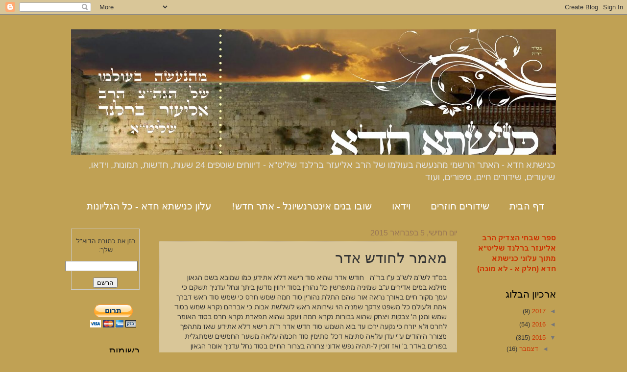

--- FILE ---
content_type: text/html; charset=UTF-8
request_url: https://www.knishtachada.com/2015/02/blog-post_5.html
body_size: 33396
content:
<!DOCTYPE html>
<html class='v2' dir='rtl' xmlns='http://www.w3.org/1999/xhtml' xmlns:b='http://www.google.com/2005/gml/b' xmlns:data='http://www.google.com/2005/gml/data' xmlns:expr='http://www.google.com/2005/gml/expr'>
<head>
<link href='https://www.blogger.com/static/v1/widgets/2370241452-css_bundle_v2_rtl.css' rel='stylesheet' type='text/css'/>
<meta content='width=1100' name='viewport'/>
<meta content='text/html; charset=UTF-8' http-equiv='Content-Type'/>
<meta content='blogger' name='generator'/>
<link href='https://www.knishtachada.com/favicon.ico' rel='icon' type='image/x-icon'/>
<link href='https://www.knishtachada.com/2015/02/blog-post_5.html' rel='canonical'/>
<link rel="alternate" type="application/atom+xml" title="כנישתא חדא - האתר הרשמי - מהנעשה בעולמו של הרב אליעזר ברלנד שליט&quot;א Rav Eliezer Berland Shlit&quot;a - Atom" href="https://www.knishtachada.com/feeds/posts/default" />
<link rel="alternate" type="application/rss+xml" title="כנישתא חדא - האתר הרשמי - מהנעשה בעולמו של הרב אליעזר ברלנד שליט&quot;א Rav Eliezer Berland Shlit&quot;a - RSS" href="https://www.knishtachada.com/feeds/posts/default?alt=rss" />
<link rel="service.post" type="application/atom+xml" title="כנישתא חדא - האתר הרשמי - מהנעשה בעולמו של הרב אליעזר ברלנד שליט&quot;א Rav Eliezer Berland Shlit&quot;a - Atom" href="https://www.blogger.com/feeds/5392990790261944593/posts/default" />

<link rel="alternate" type="application/atom+xml" title="כנישתא חדא - האתר הרשמי - מהנעשה בעולמו של הרב אליעזר ברלנד שליט&quot;א Rav Eliezer Berland Shlit&quot;a - Atom" href="https://www.knishtachada.com/feeds/3823780636593640889/comments/default" />
<!--Can't find substitution for tag [blog.ieCssRetrofitLinks]-->
<meta content='https://www.knishtachada.com/2015/02/blog-post_5.html' property='og:url'/>
<meta content='מאמר לחודש אדר ' property='og:title'/>
<meta content='כל מה שרציתם לדעת על הרב אליעזר ברלנד, דיווחים שוטפים, חדשות, שיעורים - כנישתא חדא' property='og:description'/>
<title>כנישתא חדא - האתר הרשמי - מהנעשה בעולמו של הרב אליעזר ברלנד שליט"א Rav Eliezer Berland Shlit"a: מאמר לחודש אדר </title>
<style id='page-skin-1' type='text/css'><!--
/*
-----------------------------------------------
Blogger Template Style
Name:     Watermark
Designer: Josh Peterson
URL:      www.noaesthetic.com
----------------------------------------------- */
/* Variable definitions
====================
<Variable name="keycolor" description="Main Color" type="color" default="#c0a154"/>
<Group description="Page Text" selector="body">
<Variable name="body.font" description="Font" type="font"
default="normal normal 14px Arial, Tahoma, Helvetica, FreeSans, sans-serif"/>
<Variable name="body.text.color" description="Text Color" type="color" default="#333333"/>
</Group>
<Group description="Backgrounds" selector=".main-inner">
<Variable name="body.background.color" description="Outer Background" type="color" default="#c0a154"/>
<Variable name="footer.background.color" description="Footer Background" type="color" default="transparent"/>
</Group>
<Group description="Links" selector=".main-inner">
<Variable name="link.color" description="Link Color" type="color" default="#cc3300"/>
<Variable name="link.visited.color" description="Visited Color" type="color" default="#993322"/>
<Variable name="link.hover.color" description="Hover Color" type="color" default="#ff3300"/>
</Group>
<Group description="Blog Title" selector=".header h1">
<Variable name="header.font" description="Title Font" type="font"
default="normal normal 60px Georgia, Utopia, 'Palatino Linotype', Palatino, serif"/>
<Variable name="header.text.color" description="Title Color" type="color" default="#ffffff" />
</Group>
<Group description="Blog Description" selector=".header .description">
<Variable name="description.text.color" description="Description Color" type="color"
default="#997755" />
</Group>
<Group description="Tabs Text" selector=".tabs-inner .widget li a">
<Variable name="tabs.font" description="Font" type="font"
default="normal normal 20px Georgia, Utopia, 'Palatino Linotype', Palatino, serif"/>
<Variable name="tabs.text.color" description="Text Color" type="color" default="#cc3300"/>
<Variable name="tabs.selected.text.color" description="Selected Color" type="color" default="#000000"/>
</Group>
<Group description="Tabs Background" selector=".tabs-outer .PageList">
<Variable name="tabs.background.color" description="Background Color" type="color" default="transparent"/>
<Variable name="tabs.separator.color" description="Separator Color" type="color" default="#c0a154"/>
</Group>
<Group description="Date Header" selector="h2.date-header">
<Variable name="date.font" description="Font" type="font"
default="normal normal 16px Arial, Tahoma, Helvetica, FreeSans, sans-serif"/>
<Variable name="date.text.color" description="Text Color" type="color" default="#997755"/>
</Group>
<Group description="Post" selector="h3.post-title, .comments h4">
<Variable name="post.title.font" description="Title Font" type="font"
default="normal normal 30px Georgia, Utopia, 'Palatino Linotype', Palatino, serif"/>
<Variable name="post.background.color" description="Background Color" type="color" default="transparent"/>
<Variable name="post.border.color" description="Border Color" type="color" default="#ccbb99" />
</Group>
<Group description="Post Footer" selector=".post-footer">
<Variable name="post.footer.text.color" description="Text Color" type="color" default="#997755"/>
</Group>
<Group description="Gadgets" selector="h2">
<Variable name="widget.title.font" description="Title Font" type="font"
default="normal normal 20px Georgia, Utopia, 'Palatino Linotype', Palatino, serif"/>
<Variable name="widget.title.text.color" description="Title Color" type="color" default="#000000"/>
<Variable name="widget.alternate.text.color" description="Alternate Color" type="color" default="#777777"/>
</Group>
<Group description="Footer" selector=".footer-inner">
<Variable name="footer.text.color" description="Text Color" type="color" default="#333333"/>
<Variable name="footer.widget.title.text.color" description="Gadget Title Color" type="color" default="#000000"/>
</Group>
<Group description="Footer Links" selector=".footer-inner">
<Variable name="footer.link.color" description="Link Color" type="color" default="#cc3300"/>
<Variable name="footer.link.visited.color" description="Visited Color" type="color" default="#993322"/>
<Variable name="footer.link.hover.color" description="Hover Color" type="color" default="#ff3300"/>
</Group>
<Variable name="body.background" description="Body Background" type="background"
color="#c0a154" default="$(color) url(//www.blogblog.com/1kt/watermark/body_background_birds.png) repeat scroll top left"/>
<Variable name="body.background.overlay" description="Overlay Background" type="background" color="#c0a154"
default="transparent url(//www.blogblog.com/1kt/watermark/body_overlay_birds.png) no-repeat scroll top right"/>
<Variable name="body.background.overlay.height" description="Overlay Background Height" type="length" default="121px"/>
<Variable name="tabs.background.inner" description="Tabs Background Inner" type="url" default="none"/>
<Variable name="tabs.background.outer" description="Tabs Background Outer" type="url" default="none"/>
<Variable name="tabs.border.size" description="Tabs Border Size" type="length" default="0"/>
<Variable name="tabs.shadow.spread" description="Tabs Shadow Spread" type="length" default="0"/>
<Variable name="main.padding.top" description="Main Padding Top" type="length" default="30px"/>
<Variable name="main.cap.height" description="Main Cap Height" type="length" default="0"/>
<Variable name="main.cap.image" description="Main Cap Image" type="url" default="none"/>
<Variable name="main.cap.overlay" description="Main Cap Overlay" type="url" default="none"/>
<Variable name="main.background" description="Main Background" type="background"
default="transparent none no-repeat scroll top left"/>
<Variable name="post.background.url" description="Post Background URL" type="url"
default="url(//www.blogblog.com/1kt/watermark/post_background_birds.png)"/>
<Variable name="post.border.size" description="Post Border Size" type="length" default="1px"/>
<Variable name="post.border.style" description="Post Border Style" type="string" default="dotted"/>
<Variable name="post.shadow.spread" description="Post Shadow Spread" type="length" default="0"/>
<Variable name="footer.background" description="Footer Background" type="background"
color="#330000" default="$(color) url(//www.blogblog.com/1kt/watermark/body_background_navigator.png) repeat scroll top left"/>
<Variable name="mobile.background.overlay" description="Mobile Background Overlay" type="string"
default="transparent none repeat scroll top left"/>
<Variable name="startSide" description="Side where text starts in blog language" type="automatic" default="left"/>
<Variable name="endSide" description="Side where text ends in blog language" type="automatic" default="right"/>
*/
/* Use this with templates/1ktemplate-*.html */
/* Content
----------------------------------------------- */
body {
font: normal normal 14px Arial, Tahoma, Helvetica, FreeSans, sans-serif;
color: #333333;
background: #c0a154 none no-repeat scroll center center;
}
html body .content-outer {
min-width: 0;
max-width: 100%;
width: 100%;
}
.content-outer {
font-size: 92%;
}
a:link {
text-decoration:none;
color: #cc3300;
}
a:visited {
text-decoration:none;
color: #993322;
}
a:hover {
text-decoration:underline;
color: #ff3300;
}
.body-fauxcolumns .cap-top {
margin-top: 30px;
background: #c0a154 none no-repeat scroll center center;
height: 121px;
}
.content-inner {
padding: 0;
}
/* Header
----------------------------------------------- */
.header-inner .Header .titlewrapper,
.header-inner .Header .descriptionwrapper {
padding-left: 20px;
padding-right: 20px;
}
.Header h1 {
font: normal bold 69px Georgia, Utopia, 'Palatino Linotype', Palatino, serif;
color: #993322;
text-shadow: 2px 2px rgba(0, 0, 0, .1);
}
.Header h1 a {
color: #993322;
}
.Header .description {
font-size: 140%;
color: #e5e5e5;
}
/* Tabs
----------------------------------------------- */
.tabs-inner .section {
margin: 0 20px;
}
.tabs-inner .PageList, .tabs-inner .LinkList, .tabs-inner .Labels {
margin-left: -11px;
margin-right: -11px;
background-color: transparent;
border-top: 0 solid #ffffff;
border-bottom: 0 solid #ffffff;
-moz-box-shadow: 0 0 0 rgba(0, 0, 0, .3);
-webkit-box-shadow: 0 0 0 rgba(0, 0, 0, .3);
-goog-ms-box-shadow: 0 0 0 rgba(0, 0, 0, .3);
box-shadow: 0 0 0 rgba(0, 0, 0, .3);
}
.tabs-inner .PageList .widget-content,
.tabs-inner .LinkList .widget-content,
.tabs-inner .Labels .widget-content {
margin: -3px -11px;
background: transparent none  no-repeat scroll right;
}
.tabs-inner .widget ul {
padding: 2px 25px;
max-height: 34px;
background: transparent none no-repeat scroll left;
}
.tabs-inner .widget li {
border: none;
}
.tabs-inner .widget li a {
display: inline-block;
padding: .25em 1em;
font: normal normal 20px Georgia, Utopia, 'Palatino Linotype', Palatino, serif;
color: #ffffff;
border-left: 1px solid #c0a154;
}
.tabs-inner .widget li:first-child a {
border-right: 1px solid #c0a154;
}
.tabs-inner .widget li.selected a, .tabs-inner .widget li a:hover {
color: #000000;
}
/* Headings
----------------------------------------------- */
h2 {
font: normal normal 20px Georgia, Utopia, 'Palatino Linotype', Palatino, serif;
color: #000000;
margin: 0 0 .5em;
}
h2.date-header {
font: normal normal 16px Arial, Tahoma, Helvetica, FreeSans, sans-serif;
color: #997755;
}
/* Main
----------------------------------------------- */
.main-inner .column-center-inner,
.main-inner .column-left-inner,
.main-inner .column-right-inner {
padding: 0 5px;
}
.main-outer {
margin-top: 0;
background: transparent none no-repeat scroll top left;
}
.main-inner {
padding-top: 30px;
}
.main-cap-top {
position: relative;
}
.main-cap-top .cap-right {
position: absolute;
height: 0;
width: 100%;
bottom: 0;
background: transparent none repeat-x scroll bottom center;
}
.main-cap-top .cap-left {
position: absolute;
height: 245px;
width: 280px;
right: 0;
bottom: 0;
background: transparent none no-repeat scroll bottom left;
}
/* Posts
----------------------------------------------- */
.post-outer {
padding: 15px 20px;
margin: 0 0 25px;
background: transparent url(//www.blogblog.com/1kt/watermark/post_background_birds.png) repeat scroll top left;
_background-image: none;
border: dotted 1px #ccbb99;
-moz-box-shadow: 0 0 0 rgba(0, 0, 0, .1);
-webkit-box-shadow: 0 0 0 rgba(0, 0, 0, .1);
-goog-ms-box-shadow: 0 0 0 rgba(0, 0, 0, .1);
box-shadow: 0 0 0 rgba(0, 0, 0, .1);
}
h3.post-title {
font: normal normal 30px Georgia, Utopia, 'Palatino Linotype', Palatino, serif;
margin: 0;
}
.comments h4 {
font: normal normal 30px Georgia, Utopia, 'Palatino Linotype', Palatino, serif;
margin: 1em 0 0;
}
.post-body {
font-size: 105%;
line-height: 1.5;
position: relative;
}
.post-header {
margin: 0 0 1em;
color: #997755;
}
.post-footer {
margin: 10px 0 0;
padding: 10px 0 0;
color: #997755;
border-top: dashed 1px #777777;
}
#blog-pager {
font-size: 140%
}
#comments .comment-author {
padding-top: 1.5em;
border-top: dashed 1px #777777;
background-position: 0 1.5em;
}
#comments .comment-author:first-child {
padding-top: 0;
border-top: none;
}
.avatar-image-container {
margin: .2em 0 0;
}
/* Comments
----------------------------------------------- */
.comments .comments-content .icon.blog-author {
background-repeat: no-repeat;
background-image: url([data-uri]);
}
.comments .comments-content .loadmore a {
border-top: 1px solid #777777;
border-bottom: 1px solid #777777;
}
.comments .continue {
border-top: 2px solid #777777;
}
/* Widgets
----------------------------------------------- */
.widget ul, .widget #ArchiveList ul.flat {
padding: 0;
list-style: none;
}
.widget ul li, .widget #ArchiveList ul.flat li {
padding: .35em 0;
text-indent: 0;
border-top: dashed 1px #777777;
}
.widget ul li:first-child, .widget #ArchiveList ul.flat li:first-child {
border-top: none;
}
.widget .post-body ul {
list-style: disc;
}
.widget .post-body ul li {
border: none;
}
.widget .zippy {
color: #777777;
}
.post-body img, .post-body .tr-caption-container, .Profile img, .Image img,
.BlogList .item-thumbnail img {
padding: 5px;
background: #fff;
-moz-box-shadow: 1px 1px 5px rgba(0, 0, 0, .5);
-webkit-box-shadow: 1px 1px 5px rgba(0, 0, 0, .5);
-goog-ms-box-shadow: 1px 1px 5px rgba(0, 0, 0, .5);
box-shadow: 1px 1px 5px rgba(0, 0, 0, .5);
}
.post-body img, .post-body .tr-caption-container {
padding: 8px;
}
.post-body .tr-caption-container {
color: #333333;
}
.post-body .tr-caption-container img {
padding: 0;
background: transparent;
border: none;
-moz-box-shadow: 0 0 0 rgba(0, 0, 0, .1);
-webkit-box-shadow: 0 0 0 rgba(0, 0, 0, .1);
-goog-ms-box-shadow: 0 0 0 rgba(0, 0, 0, .1);
box-shadow: 0 0 0 rgba(0, 0, 0, .1);
}
/* Footer
----------------------------------------------- */
.footer-outer {
color:#ccbb99;
background: #330000 url(//www.blogblog.com/1kt/watermark/body_background_navigator.png) repeat scroll top left;
}
.footer-outer a {
color: #ff7755;
}
.footer-outer a:visited {
color: #dd5533;
}
.footer-outer a:hover {
color: #ff9977;
}
.footer-outer .widget h2 {
color: #eeddbb;
}
/* Mobile
----------------------------------------------- */
body.mobile  {
background-size: 100% auto;
}
.mobile .body-fauxcolumn-outer {
background: transparent none repeat scroll top left;
}
html .mobile .mobile-date-outer {
border-bottom: none;
background: transparent url(//www.blogblog.com/1kt/watermark/post_background_birds.png) repeat scroll top left;
_background-image: none;
margin-bottom: 10px;
}
.mobile .main-inner .date-outer {
padding: 0;
}
.mobile .main-inner .date-header {
margin: 10px;
}
.mobile .main-cap-top {
z-index: -1;
}
.mobile .content-outer {
font-size: 100%;
}
.mobile .post-outer {
padding: 10px;
}
.mobile .main-cap-top .cap-left {
background: transparent none no-repeat scroll bottom left;
}
.mobile .body-fauxcolumns .cap-top {
margin: 0;
}
.mobile-link-button {
background: transparent url(//www.blogblog.com/1kt/watermark/post_background_birds.png) repeat scroll top left;
}
.mobile-link-button a:link, .mobile-link-button a:visited {
color: #cc3300;
}
.mobile-index-date .date-header {
color: #997755;
}
.mobile-index-contents {
color: #333333;
}
.mobile .tabs-inner .section {
margin: 0;
}
.mobile .tabs-inner .PageList {
margin-left: 0;
margin-right: 0;
}
.mobile .tabs-inner .PageList .widget-content {
margin: 0;
color: #000000;
background: transparent url(//www.blogblog.com/1kt/watermark/post_background_birds.png) repeat scroll top left;
}
.mobile .tabs-inner .PageList .widget-content .pagelist-arrow {
border-right: 1px solid #c0a154;
}

--></style>
<style id='template-skin-1' type='text/css'><!--
body {
min-width: 1030px;
}
.content-outer, .content-fauxcolumn-outer, .region-inner {
min-width: 1030px;
max-width: 1030px;
_width: 1030px;
}
.main-inner .columns {
padding-left: 180px;
padding-right: 202px;
}
.main-inner .fauxcolumn-center-outer {
left: 180px;
right: 202px;
/* IE6 does not respect left and right together */
_width: expression(this.parentNode.offsetWidth -
parseInt("180px") -
parseInt("202px") + 'px');
}
.main-inner .fauxcolumn-left-outer {
width: 180px;
}
.main-inner .fauxcolumn-right-outer {
width: 202px;
}
.main-inner .column-left-outer {
width: 180px;
right: 100%;
margin-left: -180px;
}
.main-inner .column-right-outer {
width: 202px;
margin-right: -202px;
}
#layout {
min-width: 0;
}
#layout .content-outer {
min-width: 0;
width: 800px;
}
#layout .region-inner {
min-width: 0;
width: auto;
}
--></style>
<meta content='y44vWqYXvdB5f-P7Qf4ZrLgjtMNg3KjEF3wHhacS8VA' name='google-site-verification'/>
<link href='https://www.blogger.com/dyn-css/authorization.css?targetBlogID=5392990790261944593&amp;zx=b3aeeeff-6255-4c70-ab1c-78bc2c9af892' media='none' onload='if(media!=&#39;all&#39;)media=&#39;all&#39;' rel='stylesheet'/><noscript><link href='https://www.blogger.com/dyn-css/authorization.css?targetBlogID=5392990790261944593&amp;zx=b3aeeeff-6255-4c70-ab1c-78bc2c9af892' rel='stylesheet'/></noscript>
<meta name='google-adsense-platform-account' content='ca-host-pub-1556223355139109'/>
<meta name='google-adsense-platform-domain' content='blogspot.com'/>

</head>
<body class='loading'>
<div class='navbar section' id='navbar'><div class='widget Navbar' data-version='1' id='Navbar1'><script type="text/javascript">
    function setAttributeOnload(object, attribute, val) {
      if(window.addEventListener) {
        window.addEventListener('load',
          function(){ object[attribute] = val; }, false);
      } else {
        window.attachEvent('onload', function(){ object[attribute] = val; });
      }
    }
  </script>
<div id="navbar-iframe-container"></div>
<script type="text/javascript" src="https://apis.google.com/js/platform.js"></script>
<script type="text/javascript">
      gapi.load("gapi.iframes:gapi.iframes.style.bubble", function() {
        if (gapi.iframes && gapi.iframes.getContext) {
          gapi.iframes.getContext().openChild({
              url: 'https://www.blogger.com/navbar/5392990790261944593?po\x3d3823780636593640889\x26origin\x3dhttps://www.knishtachada.com',
              where: document.getElementById("navbar-iframe-container"),
              id: "navbar-iframe"
          });
        }
      });
    </script><script type="text/javascript">
(function() {
var script = document.createElement('script');
script.type = 'text/javascript';
script.src = '//pagead2.googlesyndication.com/pagead/js/google_top_exp.js';
var head = document.getElementsByTagName('head')[0];
if (head) {
head.appendChild(script);
}})();
</script>
</div></div>
<div class='body-fauxcolumns'>
<div class='fauxcolumn-outer body-fauxcolumn-outer'>
<div class='cap-top'>
<div class='cap-left'></div>
<div class='cap-right'></div>
</div>
<div class='fauxborder-left'>
<div class='fauxborder-right'></div>
<div class='fauxcolumn-inner'>
</div>
</div>
<div class='cap-bottom'>
<div class='cap-left'></div>
<div class='cap-right'></div>
</div>
</div>
</div>
<div class='content'>
<div class='content-fauxcolumns'>
<div class='fauxcolumn-outer content-fauxcolumn-outer'>
<div class='cap-top'>
<div class='cap-left'></div>
<div class='cap-right'></div>
</div>
<div class='fauxborder-left'>
<div class='fauxborder-right'></div>
<div class='fauxcolumn-inner'>
</div>
</div>
<div class='cap-bottom'>
<div class='cap-left'></div>
<div class='cap-right'></div>
</div>
</div>
</div>
<div class='content-outer'>
<div class='content-cap-top cap-top'>
<div class='cap-left'></div>
<div class='cap-right'></div>
</div>
<div class='fauxborder-left content-fauxborder-left'>
<div class='fauxborder-right content-fauxborder-right'></div>
<div class='content-inner'>
<header>
<div class='header-outer'>
<div class='header-cap-top cap-top'>
<div class='cap-left'></div>
<div class='cap-right'></div>
</div>
<div class='fauxborder-left header-fauxborder-left'>
<div class='fauxborder-right header-fauxborder-right'></div>
<div class='region-inner header-inner'>
<div class='header no-items section' id='header'></div>
</div>
</div>
<div class='header-cap-bottom cap-bottom'>
<div class='cap-left'></div>
<div class='cap-right'></div>
</div>
</div>
</header>
<div class='tabs-outer'>
<div class='tabs-cap-top cap-top'>
<div class='cap-left'></div>
<div class='cap-right'></div>
</div>
<div class='fauxborder-left tabs-fauxborder-left'>
<div class='fauxborder-right tabs-fauxborder-right'></div>
<div class='region-inner tabs-inner'>
<div class='tabs no-items section' id='crosscol'></div>
<div class='tabs section' id='crosscol-overflow'><div class='widget Header' data-version='1' id='Header1'>
<div id='header-inner'>
<a href='https://www.knishtachada.com/' style='display: block'>
<img alt='כנישתא חדא - האתר הרשמי - מהנעשה בעולמו של הרב אליעזר ברלנד שליט"א Rav Eliezer Berland Shlit"a' height='256px; ' id='Header1_headerimg' src='https://blogger.googleusercontent.com/img/b/R29vZ2xl/AVvXsEhQf8aTkDIxiEJJs3reoq4A-W8G-CnHp1c2kyob_8ZG-F0WQnWue1L0O8XP0BEBsYcajUK1olMfgf8tFXiyOWM4TBNQl6pPmfbMLOs80VfhptwmMT3Myc5_6WoWblyMo6naZOoKnnKLFA4/s1600/%25D7%2591%25D7%259C%25D7%25A0%25D7%25A7+%25D7%259B%25D7%25A0%25D7%2599%25D7%25A9%25D7%25AA%25D7%2590+%25D7%2597%25D7%2593%25D7%2590+%25D7%259B%25D7%2595%25D7%25AA%25D7%25A8%25D7%25AA.jpg' style='display: block' width='990px; '/>
</a>
<div class='descriptionwrapper'>
<p class='description'><span>כנישתא חדא - האתר הרשמי מהנעשה בעולמו של הרב אליעזר ברלנד שליט"א - דיווחים שוטפים 24 שעות, חדשות,  תמונות, וידאו, שיעורים, שידורים חיים, סיפורים, ועוד</span></p>
</div>
</div>
</div><div class='widget PageList' data-version='1' id='PageList1'>
<div class='widget-content'>
<ul>
<li>
<a href='https://www.knishtachada.com/'>דף הבית</a>
</li>
<li>
<a href='https://www.knishtachada.com/p/blog-page_26.html'>שידורים חוזרים </a>
</li>
<li>
<a href='https://www.knishtachada.com/p/blog-page_5.html'>וידאו</a>
</li>
<li>
<a href='http://shuvubanimint.com/'>שובו בנים אינטרנשיונל - אתר חדש!</a>
</li>
<li>
<a href='https://www.knishtachada.com/p/blog-page_29.html'>עלון כנישתא חדא - כל הגליונות</a>
</li>
<li>
<a href='http://rabbieliezerberland.blogspot.co.il/'>English</a>
</li>
</ul>
<div class='clear'></div>
</div>
</div></div>
</div>
</div>
<div class='tabs-cap-bottom cap-bottom'>
<div class='cap-left'></div>
<div class='cap-right'></div>
</div>
</div>
<div class='main-outer'>
<div class='main-cap-top cap-top'>
<div class='cap-left'></div>
<div class='cap-right'></div>
</div>
<div class='fauxborder-left main-fauxborder-left'>
<div class='fauxborder-right main-fauxborder-right'></div>
<div class='region-inner main-inner'>
<div class='columns fauxcolumns'>
<div class='fauxcolumn-outer fauxcolumn-center-outer'>
<div class='cap-top'>
<div class='cap-left'></div>
<div class='cap-right'></div>
</div>
<div class='fauxborder-left'>
<div class='fauxborder-right'></div>
<div class='fauxcolumn-inner'>
</div>
</div>
<div class='cap-bottom'>
<div class='cap-left'></div>
<div class='cap-right'></div>
</div>
</div>
<div class='fauxcolumn-outer fauxcolumn-left-outer'>
<div class='cap-top'>
<div class='cap-left'></div>
<div class='cap-right'></div>
</div>
<div class='fauxborder-left'>
<div class='fauxborder-right'></div>
<div class='fauxcolumn-inner'>
</div>
</div>
<div class='cap-bottom'>
<div class='cap-left'></div>
<div class='cap-right'></div>
</div>
</div>
<div class='fauxcolumn-outer fauxcolumn-right-outer'>
<div class='cap-top'>
<div class='cap-left'></div>
<div class='cap-right'></div>
</div>
<div class='fauxborder-left'>
<div class='fauxborder-right'></div>
<div class='fauxcolumn-inner'>
</div>
</div>
<div class='cap-bottom'>
<div class='cap-left'></div>
<div class='cap-right'></div>
</div>
</div>
<!-- corrects IE6 width calculation -->
<div class='columns-inner'>
<div class='column-center-outer'>
<div class='column-center-inner'>
<div class='main section' id='main'><div class='widget Blog' data-version='1' id='Blog1'>
<div class='blog-posts hfeed'>
<!--Can't find substitution for tag [defaultAdStart]-->

          <div class="date-outer">
        
<h2 class='date-header'><span>יום חמישי, 5 בפברואר 2015</span></h2>

          <div class="date-posts">
        
<div class='post-outer'>
<div class='post hentry' itemprop='blogPost' itemscope='itemscope' itemtype='http://schema.org/BlogPosting'>
<meta content='5392990790261944593' itemprop='blogId'/>
<meta content='3823780636593640889' itemprop='postId'/>
<a name='3823780636593640889'></a>
<h3 class='post-title entry-title' itemprop='name'>
מאמר לחודש אדר 
</h3>
<div class='post-header'>
<div class='post-header-line-1'></div>
</div>
<div class='post-body entry-content' id='post-body-3823780636593640889' itemprop='description articleBody'>
<p dir="rtl">&#1489;&#1505;"&#1491; &#1500;&#1513;"&#1502; &#1500;&#1513;"&#1489; &#1506;"&#1493; &#1489;&#1512;"&#1492; &#160; &#1495;&#1493;&#1491;&#1513; &#1488;&#1491;&#1512; &#1513;&#1492;&#1497;&#1488; &#1505;&#1493;&#1491; &#1512;&#1497;&#1513;&#1488; &#1491;&#1500;&#1488; &#1488;&#1514;&#1497;&#1491;&#1506; &#1499;&#1502;&#1493;&#8205;&#1465; &#1513;&#1502;&#1493;&#1489;&#1488; &#1489;&#1513;&#1501; &#1492;&#1490;&#1488;&#1493;&#1503; &#1502;&#1493;&#1497;&#1500;&#1504;&#1488; &#1489;&#1502;&#1497;&#1501; &#1488;&#1491;&#1497;&#1512;&#1497;&#1501; &#1506;"&#1489; &#1513;&#1502;&#1497;&#1504;&#1497;&#1492; &#1502;&#1514;&#1508;&#1512;&#1513;&#1497;&#1503; &#1499;&#1500; &#1504;&#1492;&#1493;&#1512;&#1497;&#1503; &#1489;&#1505;&#1493;&#1491; &#1497;&#1512;&#1493;&#1493;&#1497;&#1503; &#1502;&#1491;&#1513;&#1503; &#1489;&#1497;&#1514;&#1498; &#1493;&#1504;&#1495;&#1500; &#1506;&#1491;&#1504;&#1497;&#1498; &#1514;&#1513;&#1511;&#1501; &#1499;&#1497; &#1506;&#1502;&#1498; &#1502;&#1511;&#1493;&#1512; &#1495;&#1497;&#1497;&#1501; &#1489;&#1488;&#1493;&#1512;&#1498; &#1504;&#1512;&#1488;&#1492; &#1488;&#1493;&#1512; &#1513;&#1492;&#1501; &#1492;&#1514;&#1500;&#1514; &#1504;&#1492;&#1493;&#1512;&#1497;&#1503; &#1505;&#1493;&#1491; &#1495;&#1502;&#1492; &#1513;&#1502;&#1513; &#1495;&#1512;&#1505; &#1499;&#1497; &#1513;&#1502;&#1513; &#1505;&#1493;&#1491; &#1512;&#1488;&#1513; &#1491;&#1489;&#1512;&#1498; &#1488;&#1502;&#1514; &#1493;&#1500;&#1506;&#1493;&#1500;&#1501; &#1499;&#1500; &#1502;&#1513;&#1508;&#1496; &#1510;&#1491;&#1511;&#1498; &#1513;&#1502;&#1504;&#1497;&#1492; &#1492;&#1493;&#1497; &#1513;&#1497;&#1512;&#1493;&#1514;&#1488; &#1512;&#1488;&#1513; &#1500;&#1513;&#1500;&#1513;&#1514; &#1488;&#1489;&#1493;&#1514; &#1499;&#1497; &#1488;&#1489;&#1512;&#1492;&#1501; &#1504;&#1511;&#1512;&#1488; &#1513;&#1502;&#1513; &#1489;&#1505;&#1493;&#1491; &#1513;&#1502;&#1513; &#1493;&#1502;&#1490;&#1503; &#1492;' &#1510;&#1489;&#1511;&#1493;&#1514; &#1493;&#1497;&#1510;&#1495;&#1511; &#1513;&#1492;&#1493;&#1488; &#1490;&#1489;&#1493;&#1512;&#1493;&#1514; &#1504;&#1511;&#1512;&#1488; &#1495;&#1502;&#1492; &#1493;&#1497;&#1506;&#1511;&#1489; &#1513;&#1492;&#1493;&#1488; &#1514;&#1508;&#1488;&#1512;&#1514; &#1504;&#1511;&#1512;&#1488; &#1495;&#1512;&#1505; &#1489;&#1505;&#1493;&#1491; &#1492;&#1488;&#1493;&#1502;&#1512; &#1500;&#1495;&#1512;&#1505; &#1493;&#1500;&#1488; &#1497;&#1494;&#1512;&#1495; &#1499;&#1497; &#1504;&#1511;&#1506;&#1492; &#1497;&#1512;&#1499;&#1493; &#1506;&#1491; &#1489;&#1493;&#1488; &#1492;&#1513;&#1502;&#1513; &#1505;&#1493;&#1491; &#1495;&#1491;&#1513; &#1488;&#1491;&#1512; &#1512;"&#1514; &#1512;&#1497;&#1513;&#1488; &#1491;&#1500;&#1488; &#1488;&#1514;&#1497;&#1491;&#1506; &#1513;&#1488;&#1494; &#1502;&#1514;&#1492;&#1508;&#1498; &#1502;&#1510;&#1493;&#1512;&#1512; &#1492;&#1497;&#1492;&#1493;&#1491;&#1497;&#1501; &#1506;"&#1497; &#1506;&#1491;&#1503; &#1506;&#1500;&#1488;&#1492; &#1505;&#1514;&#1497;&#1502;&#1488; &#1491;&#1499;&#1500; &#1505;&#1514;&#1497;&#1502;&#1497;&#1503; &#1505;&#1493;&#1491; &#1495;&#1499;&#1502;&#1492; &#1506;&#1500;&#1488;&#1492; &#1502;&#1513;&#1506;&#1512; &#1492;&#1495;&#1502;&#1513;&#1497;&#1501; &#1513;&#1502;&#1514;&#1490;&#1500;&#1497;&#1514; &#1489;&#1508;&#1493;&#1512;&#1497;&#1501; &#1489;&#1488;&#1491;&#1512; &#1489;' &#1493;&#1488;&#1494; &#1494;&#1493;&#1499;&#1497;&#1503; &#1500;-&#1514;&#1492;&#1497;&#1492; &#1504;&#1508;&#1513; &#1488;&#1491;&#1493;&#1504;&#1497; &#1510;&#1512;&#1493;&#1512;&#1492; &#1489;&#1510;&#1512;&#1493;&#1512; &#1492;&#1495;&#1497;&#1497;&#1501; &#1489;&#1505;&#1493;&#1491; &#1504;&#1495;&#1500; &#1506;&#1491;&#1504;&#1497;&#1498; &#1488;&#1493;&#1502;&#1512; &#1492;&#1490;&#1488;&#1493;&#1503; &#1502;&#1493;&#1493;&#1497;&#1500;&#1504;&#1488; &#1512;"&#1514; &#1504;&#1491;&#1490;&#1500;&#1493;&#1514;? &#1495;&#1502;&#1492; &#1500;&#1489;&#1504;&#1492; &#1499;&#1497; &#1510;&#1512;&#1493;&#1512; &#1492;&#1495;&#1497;&#1497;&#1501; &#1505;&#1493;&#1491; &#1513;&#1506;&#1512; &#1492;&#1495;&#1502;&#1513;&#1497;&#1501; &#1513;&#1512;&#1510;&#1492; &#1492;&#1502;&#1503; &#1500;&#1492;&#1490;&#1489;&#1497;&#1512; &#1504;' &#1513;&#1506;&#1512;&#1497; &#1496;&#1493;&#1502;&#1488;&#1492; &#1506;&#1500; &#1504;' &#1513;&#1506;&#1512;&#1497; &#1492;&#1511;&#1491;&#1493;&#1513;&#1492; &#1489;&#1505;&#1493;&#1491; &#1510;&#1512;&#1493;&#1512; &#1492;&#1495;&#1497;&#1497;&#1501; &#1489;&#1505;&#1493;&#1491; &#1492;&#1510;&#1512;&#1493;&#1507; &#1513;&#1500; &#1492;&#1513;&#1501; &#1492;&#1504;&#1493;&#1512;&#1488; &#1492;&#1492;&#1497;"&#1493; &#1513;&#1497;&#1493;&#1510;&#1488; &#1502;&#1492;&#1508;&#1505;&#1493;&#1511; &#1488;&#1505;&#1512;&#1497; &#1500;&#1490;&#1508;&#1503; &#1506;&#1497;&#1512;&#1492; &#1493;&#1500;&#1513;&#1512;&#1511;&#1492; &#1489;&#1504;&#1497; &#1488;&#1514;&#1493;&#1504;&#1493; &#1513;&#1492;&#1493;&#1488; &#1492;&#1510;&#1512;&#1493;&#1507; &#1513;&#1500; &#1492;&#1492;&#1497;"&#1493; &#1492;&#1492;&#1493;&#1508;&#1498; &#1488;&#1514;&#1493;&#1503; &#1500;&#1488;&#1493;&#1514; &#1504;' &#1505;&#1493;&#1491; &#1488;&#1493;&#1514; &#1504;' &#1504;&#1505;&#1497;&#1501; &#1493;&#1504;&#1508;&#1500;&#1488;&#1493;&#1514; &#1492;&#1504;&#1502;&#1513;&#1499;&#1497;&#1503; &#1502;&#1502;&#1493;&#1495;&#1488; &#1505;&#1514;&#1497;&#1502;&#1488;&#1492; &#1491;&#1506;&#1514;&#1497;&#1511;&#1488; &#1513;&#1492;&#1493;&#1488; &#1500;&#1502;&#1506;&#1500;&#1492; &#1502;&#1495;&#1505;&#1491; &#1491;&#1506;&#1514;&#1497;&#1511;&#1488; &#1513;&#1500;&#1513;&#1501; &#1506;&#1500;&#1492; &#1502;&#1512;&#1491;&#1499;&#1497; &#1492;&#1510;&#1491;&#1497;&#1511; &#1506;"&#1497; &#1492;&#1490;&#1494;&#1512;&#1493;&#1514; &#1492;&#1504;&#1493;&#1512;&#1488;&#1493;&#1514; &#1513;&#1500; &#1492;&#1502;&#1503; &#1510;&#1493;&#1512;&#1512; &#1492;&#1497;&#1492;&#1493;&#1491;&#1497;&#1501; &#1493;&#1506;&#1500;&#1492; &#1502;&#1512;&#1491;&#1499;&#1497; &#1506;"&#1497; &#1492;&#1490;&#1494;&#1512;&#1493;&#1514; &#1492;&#1504;&#1493;&#1512;&#1488;&#1493;&#1514; &#1500;&#1513;&#1506;&#1512; &#1492;&#1495;&#1502;&#1513;&#1497;&#1501; &#1493;&#1506;&#1497;"&#1494; &#1492;&#1499;&#1504;&#1497;&#1506; &#1488;&#1514; &#1492;&#1502;&#1503; &#1506;"&#1497; &#1510;&#1512;&#1493;&#1512; &#1492;&#1495;&#1497;&#1497;&#1501; &#1493;&#1492;&#1508;&#1498; &#1488;&#1514; &#1510;&#1493;&#1512;&#1512; &#1492;&#1497;&#1492;&#1493;&#1491;&#1497;&#1501; &#1500;&#1510;&#1512;&#1493;&#1512; &#1492;&#1495;&#1497;&#1497;&#1501; &#1499;&#1497; &#1489;&#1513;&#1501; &#1492;&#1511;&#1491;&#1493;&#1513; &#1492;&#1492;&#1493;"&#1497; &#1513;&#1500; &#1488;&#1491;&#1512; &#1510;&#1512;&#1497;&#1498; &#1500;&#1499;&#1493;&#1503; &#1489;&#1514;&#1508;&#1500;&#1514; &#1502;&#1493;&#1505;&#1507; &#1513;&#1500; &#1512;"&#1495; &#1499;&#1502;&#1493;&#8205;&#1465; &#1513;&#1502;&#1493;&#1489;&#1488; &#1489;&#1489;&#1504;&#1497; &#1497;&#1513;&#1513;&#1499;&#1512; &#1513;&#1488;&#1494; &#1502;&#1514;&#1492;&#1508;&#1499;&#1497;&#1503; &#1502;&#1511;&#1500;&#1497;&#1508;&#1514; &#1495;&#1502;&#1493;&#1512; &#1513;&#1500; &#1489;&#1500;&#1506;&#1501; &#1513;&#1504;&#1502;&#1510;&#1488; &#1489;&#1499;&#1500; &#1497;&#1492;&#1493;&#1491;&#1497; &#1493;&#1497;&#1492;&#1493;&#1491;&#1497; &#1505;&#1493;&#1491; &#1504;&#1495;&#1513; &#1489;&#1512;&#1497;&#1495; &#1504;&#1495;&#1513; &#1506;&#1511;&#1500;&#1514;&#1493;&#1503; &#1513;&#1506;&#1510;&#1502;&#1493;&#1514; &#1489;&#1500;&#1506;&#1501; &#1504;&#1492;&#1508;&#1499;&#1493; &#1500;&#1504;&#1495;&#1513;&#1497;&#1501; &#1500;&#1460;&#1489;&#1468;&#1456;&#1504;&#1460;&#1497; &#1488;&#1514;&#1493;&#1504;&#1493; &#1513;&#1500; &#1502;&#1513;&#1497;&#1495; &#1489;&#1503; &#1491;&#1493;&#1491; &#1506;&#1504;&#1497; &#1493;&#1512;&#1493;&#1499;&#1489; &#1506;&#1500; &#1492;&#1495;&#1502;&#1493;&#1512; &#1493;&#1492;&#1493;&#1488; &#1492;&#1495;&#1502;&#1493;&#1512; &#1513;&#1512;&#1499;&#1489; &#1506;&#1500;&#1497;&#1493; &#1488;&#1489;&#1512;&#1492;&#1501; &#1489;&#1506;&#1511;&#1497;&#1491;&#1492; &#1493;&#1492;&#1493;&#1488; &#1492;&#1495;&#1502;&#1493;&#1512; &#1513;&#1492;&#1512;&#1499;&#1497;&#1489; &#1506;&#1500;&#1497;&#1493; &#1502;&#1513;&#1492; &#1488;&#1514; &#1510;&#1508;&#1512;&#1492; &#1493;&#1489;&#1504;&#1497;&#1493; &#1513;&#1489;&#1494;&#1499;&#1493;&#1514;&#1492; &#1494;&#1499;&#1492; &#1500;&#1492;&#1497;&#1493;&#1514; &#1492;&#1488;&#1497;&#1513; &#1502;&#1513;&#1492; &#1506;&#1504;&#1493; &#1502;&#1499;&#1500; &#1492;&#1488;&#1491;&#1501; &#1513;&#1506;&#1500; &#1508;&#1504;&#1497; &#1492;&#1488;&#1491;&#1502;&#1492; &#1499;&#1502;&#1493;&#8205;&#1465; &#1513;&#1499;&#1493;&#1514;&#1489; &#1492;&#1488;&#1512;"&#1497; &#1492;&#1511;&#1491;&#1493;&#1513; &#1506;&#1500; &#1492;&#1505;&#1502;&#1497;&#1499;&#1493;&#1514; &#1513;&#1500; &#1488;&#1513;&#1492; &#1499;&#1493;&#1513;&#1497;&#1514; &#1500;&#1492;&#1488;&#1497;&#1513; &#1502;&#1513;&#1492; &#1506;&#1504;&#1493; &#1513;&#1506;&#1497;"&#1494; &#1494;&#1499;&#1492; &#1500;&#1492;&#1513;&#1502;&#1497;&#1506; &#1500;&#1499;&#1500; &#1506;&#1501; &#1497;&#1513;&#1512;&#1488;&#1500; &#1488;&#1514; &#1506;&#1513;&#1512;&#1514; &#1492;&#1491;&#1489;&#1512;&#1493;&#1514; &#1489;&#1511;&#1493;&#1500;&#1493;&#1514; &#1493;&#1489;&#1512;&#1511;&#1497;&#1501; &#1500;&#1508;&#1497;&#1491;&#1497;&#1501; &#1493;&#1489;&#1512;&#1511;&#1497;&#1501; &#1513;&#1492;&#1500;&#1499;&#1493; &#1502;&#1505;&#1493;&#1507; &#1492;&#1506;&#1493;&#1500;&#1501; &#1493;&#1506;&#1491; &#1505;&#1493;&#1508;&#1493; &#1493;&#1500;&#1499;&#1503; &#1508;&#1512;&#1513;&#1514; &#1492;&#1513;&#1489;&#1493;&#1506; &#1492;&#1497;&#1488; &#1493;&#1492;&#1500;&#1495;&#1493;&#1514; &#1502;&#1506;&#1513;&#1492; &#1488;&#1500;&#1511;&#1497;&#1501; &#1492;&#1502;&#1492; &#1493;&#1492;&#1502;&#1499;&#1514;&#1489; &#1502;&#1499;&#1514;&#1489; &#1488;&#1500;&#1511;&#1497;&#1501; &#1492;&#1493;&#1488; &#1495;&#1512;&#1493;&#1514; &#1506;&#1500; &#1492;&#1500;&#1493;&#1495;&#1493;&#1514; &#1513;&#1489;&#1494;&#1499;&#1493;&#1514; &#1513;&#1506;&#1501; &#1497;&#1513;&#1512;&#1488;&#1500; &#1513;&#1502;&#1512; &#1488;&#1514; &#1492;&#1506;&#1497;&#1504;&#1497;&#1501; &#1499;&#1502;&#8205;&#1493;&#8205;&#1465; &#1513;&#1499;&#1514;&#1493;&#1489; &#1489;&#1502;&#1491;&#1512;&#1513; &#1492;&#1490;&#1491;&#1493;&#1500; &#1488;&#1497;&#1513; &#1493;&#1489;&#1497;&#1514;&#1493; &#1489;&#1488;&#1493; &#1513;&#1488;&#1507; &#1488;&#1495;&#1491; &#1500;&#1488; &#1492;&#1499;&#1497;&#1512; &#1495;&#1493;&#1509; &#1502;&#1489;&#1497;&#1514;&#1493; &#1494;&#1493; &#1488;&#1513;&#1514;&#1493; &#1513;&#1493;&#1501; &#1488;&#1495;&#1493;&#1514; &#1493;&#1513;&#1493;&#1501; &#1511;&#1512;&#1493;&#1489;&#1492; &#1488;&#1495;&#1512;&#1514; &#1493;&#1499;&#1498; &#1506;&#1501; &#1497;&#1513;&#1512;&#1488;&#1500; &#1513;&#1502;&#1512; &#1506;&#1500; &#1496;&#1492;&#1512;&#1514;&#1493;&#1465; &#1493;&#1511;&#1491;&#1493;&#1513;&#1514;&#1493; &#1499;&#1500; &#1492;&#1502;&#1488;&#1514;&#1497;&#1497;&#1501; &#1493;&#1506;&#1513;&#1512; &#1513;&#1504;&#1497;&#1501; &#1493;&#1488;&#1501; &#1492;&#1497;&#1493; &#1502;&#1502;&#1513;&#1497;&#1499;&#1497;&#1503; &#1489;&#1511;&#1491;&#1493;&#1513;&#1492; &#1493;&#1489;&#1496;&#1492;&#1512;&#1492; &#1492;&#1497;&#1493; &#1513;&#1493;&#1502;&#1506;&#1497;&#1503; &#1490;&#1501; &#1488;&#1514; &#1506;&#1513;&#1512;&#1514; &#1492;&#1491;&#1489;&#1512;&#1493;&#1514; &#1492;&#1513;&#1504;&#1497;&#1493;&#1514; &#1489;&#1508;&#1506;&#1501; &#1492;&#1513;&#1504;&#1497;&#1492; &#1489;&#1499;&#1504;&#1497;&#1505;&#1514;&#1503; &#1500;&#1488;&#1512;&#1509; &#1489;&#1511;&#1493;&#1500;&#1493;&#1514; &#1493;&#1489;&#1512;&#1511;&#1497;&#1501; &#1500;&#1508;&#1497;&#1491;&#1497;&#1501; &#1493;&#1489;&#1512;&#1511;&#1497;&#1501; &#1488;&#1489;&#1500; &#1488;&#1495;&#1512; &#1513;&#1492;&#1514;&#1492;&#1508;&#1498; &#1500;&#1492;&#1501; &#1492;&#1499;&#1500; &#1500;&#1495;&#1496;&#1488; &#1492;&#1506;&#1490;&#1500; &#1499;&#1502;&#1493;&#1465; &#1513;&#1488;&#1493;&#1502;&#1512; &#1514;"&#1511; (&#1502;&#1491;&#1512;&#1513; &#1512;&#1489;&#1492;) &#1505;&#1512;&#1493; &#1502;&#1492;&#1512; &#1502;&#1503; &#1492;&#1491;&#1512;&#1498; &#1513;&#1502;&#1497;&#1491; &#1513;&#1504;&#1506;&#1500;&#1501; &#1502;&#1492;&#1501; &#1502;&#1513;&#1492; &#1492;&#1514;&#1495;&#1497;&#1500;&#1493; &#1500;&#1495;&#1513;&#1493;&#1489; &#1499;&#1497;&#1510;&#1491; &#1500;&#1506;&#1513;&#1493;&#1514; &#1506;&#1490;&#1500; &#1499;&#1497; &#1488;&#1497;&#1498; &#1513;&#1488;&#1491;&#1501; &#1504;&#1508;&#1512;&#1491; &#1502;&#1492;&#1510;&#1491;&#1497;&#1511; &#1488;&#1508;&#1497;&#1500;&#1493; &#1500;&#1513;&#1506;&#1492; &#1511;&#1500;&#1492; &#1502;&#1497;&#1491; &#1489;&#1488;&#1497;&#1501; &#1488;&#1500;&#1497;&#1493; &#1502;&#1495;&#1513;&#1489;&#1493;&#1514; &#1489;&#1506;&#1500; &#1499;&#1512;&#1495;&#1493; &#1499;&#1497;&#1510;&#1491; &#1500;&#1506;&#1513;&#1493;&#1514; &#1506;&#1490;&#1500; &#1499;&#1497; &#1506;&#1491;&#1497;&#1497;&#1503; &#1492;&#1497;&#1493; &#1489;&#1489;&#1493;&#1500;&#1502;&#1493;&#1505; &#1513;&#1500; &#1506;&#1489;&#1493;&#1491;&#1492; &#1494;&#1512;&#1492; &#1506;&#1491; &#1513;&#1489;&#1488;&#1493; &#1488;&#1504;&#1513;&#1497; &#1499;&#1504;&#1492;"&#1490; &#1493;&#1489;&#1499;&#1495; &#1492;&#1513;&#1502;&#1493;"&#1506; &#1489;&#1496;&#1500;&#1493; &#1488;&#1514; &#1492;&#1514;&#1488;&#1493;&#1492; &#1492;&#1504;&#1493;&#1512;&#1488;&#1492; &#1492;&#1494;&#1488;&#1514; &#1500;&#1490;&#1502;&#1512;&#1497; &#1499;&#1497; &#1495;&#1493;&#1491;&#1513; &#1488;&#1491;&#1512; &#1499;&#1502;&#1493;&#1465; &#1513;&#1502;&#1505;&#1489;&#1497;&#1512; &#1492;&#1502;&#1499;&#1514;&#1489; &#1488;&#1500;&#1497;&#1492;&#1493; &#1513;&#1492;&#1493;&#1488; &#1492;&#1495;&#1493;&#1491;&#1513; &#1513;&#1495;&#1493;&#1494;&#1512;&#1497;&#1501; &#1500;&#1492;&#1488;&#1502;&#1497;&#1503; &#1489;&#1510;&#1491;&#1497;&#1511; &#1492;&#1488;&#1502;&#1514;&#1497; &#1488;&#1508;&#1497;&#1500;&#1493; &#1513;&#1492;&#1493;&#1488; &#1502;&#1514;&#1490;&#1512;&#1492; &#1489;&#1492;&#1502;&#1503; &#1493;&#1488;&#1497;&#1504;&#1493;&#1465; &#1502;&#1511;&#1497;&#1501; &#1488;&#1514; &#1492;&#1502;&#1488;&#1502;&#1512; &#1513;&#1488;&#1505;&#1493;&#1512; &#1500;&#1492;&#1514;&#1490;&#1512;&#1493;&#1514; &#1489;&#1512;&#1513;&#1506; &#1493;&#1502;&#1512;&#1497;&#1501; &#1488;&#1514; &#1512;&#1490;&#1500;&#1493; &#1493;&#1505;&#1493;&#1500;&#1497;&#1514;&#1493; &#1493;&#1502;&#1512;&#1488;&#1492; &#1500;&#1492;&#1502;&#1503; &#1513;&#1492;&#1493;&#1488; &#1506;&#1491;&#1497;&#1497;&#1503; &#1506;&#1489;&#1491;&#1493; &#1493;&#1500;&#1488; &#1512;&#1511; &#1513;&#1492;&#1493;&#1488; &#1506;&#1489;&#1491;&#1493; &#1488;&#1500;&#1488; &#1513;&#1492;&#1493;&#1488; &#1497;&#1492;&#1493;&#1491;&#1497; &#1499;&#1497; &#1499;&#1465;&#1495; &#1492;&#1510;&#1491;&#1497;&#1511; &#1492;&#1493;&#1488; &#1500;&#1492;&#1508;&#1493;&#1498; &#1488;&#1508;&#1497;&#1500;&#1493; &#1488;&#1514; &#1492;&#1502;&#1503; &#1513;&#1489;&#1499;&#1500; &#1488;&#1495;&#1491; &#1493;&#1488;&#1495;&#1491; &#1500;&#1497;&#1492;&#1493;&#1491;&#1497; &#1499;&#1502;&#1493;&#1465; &#1513;&#1488;&#1493;&#1502;&#1512; &#1512;&#1513;"&#1497; &#1489;&#1502;&#1490;&#1500;&#1492; &#1496;"&#1493;. &#1493;&#1512;&#1513;"&#1497; &#1489;&#1502;&#1490;&#1500;&#1514; &#1488;&#1505;&#1514;&#1512; &#1492;' &#1497;"&#1490; &#1493;&#1502;&#1505;&#1489;&#1497;&#1512; &#1492;&#1495;&#1514;"&#1505; &#1513;&#1492;&#1502;&#1503; &#1493;&#1499;&#1500; &#1489;&#1504;&#1497;&#1493; &#1492;&#1497;&#1493; &#1497;&#1492;&#1493;&#1491;&#1497;&#1501; &#1493;&#1492;&#1497;&#1493; &#1495;&#1497;&#1489;&#1497;&#1501; &#1489;&#1502;&#1510;&#1493;&#1493;&#1514; &#1499;&#1488;&#1513;&#1492; &#1493;&#1499;"&#1494; &#1489;&#1499;&#1465;&#1495; &#1502;&#1512;&#1491;&#1499;&#1497; &#1492;&#1497;&#1492;&#1493;&#1491;&#1497; &#1513;&#1497;&#1499;&#1493;&#1500; &#1500;&#1492;&#1508;&#1493;&#1498; &#1488;&#1508;&#1497;&#1500;&#1493; &#1488;&#1514; &#1492;&#1502;&#1503; &#1510;&#1493;&#1512;&#1512; 496 &#1492;&#1497;&#1492;&#1493;&#1491;&#1497;&#1501; &#1500;&#1510;&#1512;&#1493;&#1512; 496 &#1492;&#1495;&#1497;&#1497;&#1501; &#1493;&#1500;&#1495;&#1497;&#1489;&#1493; &#1489;&#1502;&#1510;&#1493;&#1493;&#1514; &#1506;"&#1497; &#1492;&#1510;&#1491;&#1497;&#1511; &#1513;&#1504;&#1511;&#1512;&#1488; &#1500;&#1493;&#1497;&#1514;&#1503; [&#1494;&#1493;&#1492;&#1512; &#1499;&#1497; &#1514;&#1510;&#1488; &#1512;&#1506;"&#1496;] &#1513;&#1494;&#1492; &#1505;&#1493;&#1491; &#1505;&#1506;&#1493;&#1491;&#1514; &#1500;&#1493;&#1497;&#1514;&#1503; 496 &#1513;&#1494;&#1493;&#1499;&#1497;&#1503; &#1488;&#1495;&#1512;&#1497; &#1513;&#1492;&#1493;&#1508;&#1499;&#1497;&#1501; &#1488;&#1514; &#1510;&#1493;&#1512;&#1512; &#1492;&#1497;&#1492;&#1493;&#1491;&#1497;&#1501; &#1500;&#1510;&#1512;&#1493;&#1512; &#1492;&#1495;&#1497;&#1497;&#1501; &#1513;&#1499;"&#1494; &#1504;&#1506;&#1513;&#1492; &#1489;&#1499;&#1495; &#1492;&#1510;&#1491;&#1497;&#1511; &#1492;&#1488;&#1502;&#1514; &#1513;&#1489;&#1499;&#1500; &#1491;&#1493;&#1512; &#1493;&#1491;&#1493;&#1512; &#1513;&#1462;&#1502;&#1456;&#1489;&#1463;&#1496;&#1500; &#1488;&#1514; &#1499;&#1500; &#1492;&#1490;&#1494;&#1512;&#1493;&#1514; &#1493;&#1492;&#1493;&#1508;&#1498; &#1488;&#1493;&#1514;&#1501; &#1489;&#1489;&#1495;&#1497;&#1504;&#1514; &#1493;&#1504;&#1492;&#1508;&#1493;&#1498; &#1492;&#1493;&#1488; &#1488;&#1513;&#1512; &#1497;&#1513;&#1500;&#1496;&#1493; &#1492;&#1497;&#1492;&#1493;&#1491;&#1497;&#1501; &#1492;&#1502;&#1492; &#1489;&#1513;&#1493;&#1504;&#1488;&#1497;&#1492;&#1501; &#1493;&#1488;&#1494; &#1497;&#1514;&#1511;&#1497;&#1501; &#1492;&#1508;&#1505;&#1493;&#1511; &#1489;&#1497;&#1493;&#1501; &#1492;&#1492;&#1493;&#1488; &#1497;&#1508;&#1511;&#1465;&#1491; &#1492;' &#1489;&#1495;&#1512;&#1489;&#1493; &#1492;&#1511;&#1513;&#1492; &#1493;&#1492;&#1490;&#1491;&#1493;&#1500;&#1492; &#1493;&#1492;&#1495;&#1494;&#1511;&#1492; &#1506;&#1500; &#1500;&#1493;&#1497;&#1514;&#1503; &#1504;&#1495;&#1513; &#1489;&#1512;&#1497;&#1495; &#1493;&#1506;&#1500; &#1500;&#1493;&#1497;&#1514;&#1503; &#1504;&#1495;&#1513; &#1506;&#1511;&#1500;&#1514;&#1493;&#1503; &#1493;&#1492;&#1512;&#1490; &#1488;&#1514; &#1492;&#1514;&#1504;&#1497;&#1503; &#1488;&#1513;&#1512; &#1489;&#1497;&#1501; [&#1497;&#1513;&#1506;&#1497;&#1492; &#1499;&#1494;]</p>
<div style='clear: both;'></div>
</div>
<div class='post-footer'>
<div class='post-footer-line post-footer-line-1'><span class='post-author vcard'>
Posted by
<span class='fn' itemprop='author' itemscope='itemscope' itemtype='http://schema.org/Person'>
<meta content='https://www.blogger.com/profile/00489633664167465468' itemprop='url'/>
<a class='g-profile' href='https://www.blogger.com/profile/00489633664167465468' rel='author' title='author profile'>
<span itemprop='name'>כ ח</span>
</a>
</span>
</span>
<span class='post-timestamp'>
at
<meta content='https://www.knishtachada.com/2015/02/blog-post_5.html' itemprop='url'/>
<a class='timestamp-link' href='https://www.knishtachada.com/2015/02/blog-post_5.html' rel='bookmark' title='permanent link'><abbr class='published' itemprop='datePublished' title='2015-02-05T11:03:00+02:00'>11:03</abbr></a>
</span>
<span class='post-comment-link'>
</span>
<span class='post-icons'>
<span class='item-action'>
<a href='https://www.blogger.com/email-post/5392990790261944593/3823780636593640889' title='שלח רשומה באימייל'>
<img alt="" class="icon-action" height="13" src="//img1.blogblog.com/img/icon18_email.gif" width="18">
</a>
</span>
<span class='item-control blog-admin pid-1260899364'>
<a href='https://www.blogger.com/post-edit.g?blogID=5392990790261944593&postID=3823780636593640889&from=pencil' title='ערוך פרסום'>
<img alt='' class='icon-action' height='18' src='https://resources.blogblog.com/img/icon18_edit_allbkg.gif' width='18'/>
</a>
</span>
</span>
<div class='post-share-buttons goog-inline-block'>
<a class='goog-inline-block share-button sb-email' href='https://www.blogger.com/share-post.g?blogID=5392990790261944593&postID=3823780636593640889&target=email' target='_blank' title='שלח באימייל'><span class='share-button-link-text'>שלח באימייל</span></a><a class='goog-inline-block share-button sb-blog' href='https://www.blogger.com/share-post.g?blogID=5392990790261944593&postID=3823780636593640889&target=blog' onclick='window.open(this.href, "_blank", "height=270,width=475"); return false;' target='_blank' title='BlogThis!'><span class='share-button-link-text'>BlogThis!</span></a><a class='goog-inline-block share-button sb-twitter' href='https://www.blogger.com/share-post.g?blogID=5392990790261944593&postID=3823780636593640889&target=twitter' target='_blank' title='‏שיתוף ב-X'><span class='share-button-link-text'>&#8207;שיתוף ב-X</span></a><a class='goog-inline-block share-button sb-facebook' href='https://www.blogger.com/share-post.g?blogID=5392990790261944593&postID=3823780636593640889&target=facebook' onclick='window.open(this.href, "_blank", "height=430,width=640"); return false;' target='_blank' title='שתף אל פייסבוק'><span class='share-button-link-text'>שתף אל פייסבוק</span></a><a class='goog-inline-block share-button sb-pinterest' href='https://www.blogger.com/share-post.g?blogID=5392990790261944593&postID=3823780636593640889&target=pinterest' target='_blank' title='‏שתף ל-Pinterest'><span class='share-button-link-text'>&#8207;שתף ל-Pinterest</span></a>
</div>
<span class='post-backlinks post-comment-link'>
</span>
</div>
<div class='post-footer-line post-footer-line-2'><span class='post-labels'>
Labels:
<a href='https://www.knishtachada.com/search/label/%D7%97%D7%95%D7%93%D7%A9%20%D7%90%D7%93%D7%A8' rel='tag'>חודש אדר</a>
</span>
</div>
<div class='post-footer-line post-footer-line-3'><span class='post-location'>
</span>
</div>
</div>
</div>
<div class='comments' id='comments'>
<a name='comments'></a>
<h4>אין תגובות:</h4>
<div id='Blog1_comments-block-wrapper'>
<dl class='avatar-comment-indent' id='comments-block'>
</dl>
</div>
<p class='comment-footer'>
<div class='comment-form'>
<a name='comment-form'></a>
<h4 id='comment-post-message'>הוסף רשומת תגובה</h4>
<p>
</p>
<a href='https://www.blogger.com/comment/frame/5392990790261944593?po=3823780636593640889&hl=he&saa=85391&origin=https://www.knishtachada.com' id='comment-editor-src'></a>
<iframe allowtransparency='true' class='blogger-iframe-colorize blogger-comment-from-post' frameborder='0' height='410' id='comment-editor' name='comment-editor' src='' width='100%'></iframe>
<!--Can't find substitution for tag [post.friendConnectJs]-->
<script src='https://www.blogger.com/static/v1/jsbin/2830521187-comment_from_post_iframe.js' type='text/javascript'></script>
<script type='text/javascript'>
      BLOG_CMT_createIframe('https://www.blogger.com/rpc_relay.html');
    </script>
</div>
</p>
<div id='backlinks-container'>
<div id='Blog1_backlinks-container'>
</div>
</div>
</div>
</div>

        </div></div>
      
<!--Can't find substitution for tag [adEnd]-->
</div>
<div class='blog-pager' id='blog-pager'>
<span id='blog-pager-newer-link'>
<a class='blog-pager-newer-link' href='https://www.knishtachada.com/2015/02/blog-post_94.html' id='Blog1_blog-pager-newer-link' title='רשומה חדשה יותר'>רשומה חדשה יותר</a>
</span>
<span id='blog-pager-older-link'>
<a class='blog-pager-older-link' href='https://www.knishtachada.com/2015/01/blog-post_2.html' id='Blog1_blog-pager-older-link' title='רשומה ישנה יותר'>רשומה ישנה יותר</a>
</span>
<a class='home-link' href='https://www.knishtachada.com/'>דף הבית</a>
</div>
<div class='clear'></div>
<div class='post-feeds'>
<div class='feed-links'>
הירשם ל-
<a class='feed-link' href='https://www.knishtachada.com/feeds/3823780636593640889/comments/default' target='_blank' type='application/atom+xml'>תגובות לפרסום (Atom)</a>
</div>
</div>
</div><div class='widget HTML' data-version='1' id='HTML5'>
<div class='widget-content'>
<div class="fb-page" data-href="https://www.facebook.com/pages/%D7%94%D7%A8%D7%91-%D7%90%D7%9C%D7%99%D7%A2%D7%96%D7%A8-%D7%91%D7%A8%D7%9C%D7%A0%D7%93-%D7%94%D7%93%D7%A3-%D7%94%D7%A8%D7%A9%D7%9E%D7%99-Rabbi-Eliezer-Berland/161808090675499?fref=ts" data-width="860" data-height="380" data-small-header="true" data-adapt-container-width="true" data-hide-cover="true" data-show-facepile="false" data-show-posts="true"><div class="fb-xfbml-parse-ignore"><blockquote cite="https://www.facebook.com/pages/%D7%94%D7%A8%D7%91-%D7%90%D7%9C%D7%99%D7%A2%D7%96%D7%A8-%D7%91%D7%A8%D7%9C%D7%A0%D7%93-%D7%94%D7%93%D7%A3-%D7%94%D7%A8%D7%A9%D7%9E%D7%99-Rabbi-Eliezer-Berland/161808090675499?fref=ts"><a href="https://www.facebook.com/pages/%D7%94%D7%A8%D7%91-%D7%90%D7%9C%D7%99%D7%A2%D7%96%D7%A8-%D7%91%D7%A8%D7%9C%D7%A0%D7%93-%D7%94%D7%93%D7%A3-%D7%94%D7%A8%D7%A9%D7%9E%D7%99-Rabbi-Eliezer-Berland/161808090675499?fref=ts">&#8206;הרב אליעזר ברלנד הדף הרשמי Rabbi Eliezer Berland&#8206;</a></blockquote></div></div>
</div>
<div class='clear'></div>
</div><div class='widget HTML' data-version='1' id='HTML4'>
<div class='widget-content'>
<div id="fb-root"></div>
<script>(function(d, s, id) {
  var js, fjs = d.getElementsByTagName(s)[0];
  if (d.getElementById(id)) return;
  js = d.createElement(s); js.id = id;
  js.src = "//connect.facebook.net/en_US/sdk.js#xfbml=1&version=v2.3";
  fjs.parentNode.insertBefore(js, fjs);
}(document, 'script', 'facebook-jssdk'));</script>
</div>
<div class='clear'></div>
</div></div>
</div>
</div>
<div class='column-left-outer'>
<div class='column-left-inner'>
<aside>
<div class='sidebar section' id='sidebar-left-1'><div class='widget HTML' data-version='1' id='HTML6'>
<div class='widget-content'>
<form style="border:1px solid #ccc;padding:3px;text-align:center;" action="https://feedburner.google.com/fb/a/mailverify" method="post" target="popupwindow" onsubmit="window.open('https://feedburner.google.com/fb/a/mailverify?uri=blogspot/gsTUh', 'popupwindow', 'scrollbars=yes,width=550,height=520');return true"><p>הזן את כתובת הדוא"ל שלך:</p><p><input type="text" style="width:140px" name="email"/></p><input type="hidden" value="blogspot/gsTUh" name="uri"/><input type="hidden" name="loc" value="en_US"/><input type="submit" value="הרשם" /></form>
</div>
<div class='clear'></div>
</div><div class='widget HTML' data-version='1' id='HTML2'>
<div class='widget-content'>
<form action="https://www.paypal.com/cgi-bin/webscr" method="post" target="_top">
<input type="hidden" name="cmd" value="_s-xclick" />
<input type="hidden" name="hosted_button_id" value="ACWK23AJSDVAG" />
<input type="image" src="https://www.paypalobjects.com/he_IL/IL/i/btn/btn_donateCC_LG.gif" border="0" name="submit" alt="PayPal - הדרך הקלה והבטוחה לשלם באינטרנט!" />
<img alt="" border="0" src="https://www.paypalobjects.com/en_US/i/scr/pixel.gif" width="1" height="1" />
</form>
</div>
<div class='clear'></div>
</div><div class='widget PopularPosts' data-version='1' id='PopularPosts1'>
<h2>רשומות פופולריות</h2>
<div class='widget-content popular-posts'>
<ul>
<li>
<div class='item-content'>
<div class='item-thumbnail'>
<a href='https://www.knishtachada.com/2015/09/blog-post.html' target='_blank'>
<img alt='' border='0' src='https://blogger.googleusercontent.com/img/b/R29vZ2xl/AVvXsEgHJl72YWhSD9DzdGgmbEMuamlLeG3axF9jHrRf04zbJYs6v1SN5ky1dFYvzO6korGgkFfT-bdYZtTtM4uByrYdvdcdiXI1Ac1dax97B6kle0-CqQWaTj4H7bEos9E1L7n7dBC6jbFyQrI/w72-h72-p-k-no-nu/Document-page-004.jpg'/>
</a>
</div>
<div class='item-title'><a href='https://www.knishtachada.com/2015/09/blog-post.html'>בשיעור חדש הרב אליעזר ברלנד מגלה את תהליך ביאת המשיח והמלחמות שיקראו בשנת תשע&quot;ו - מומלץ לשמוע</a></div>
<div class='item-snippet'>השיעור הועלה אתמול באתר שובו בנים אינטרנשיונל. מומלץ מאוד להאזין. לחצו כאן  כדי להיכנס לשיעור.      </div>
</div>
<div style='clear: both;'></div>
</li>
<li>
<div class='item-content'>
<div class='item-thumbnail'>
<a href='https://www.knishtachada.com/2015/12/blog-post.html' target='_blank'>
<img alt='' border='0' src='https://blogger.googleusercontent.com/img/b/R29vZ2xl/AVvXsEgL2w8Ua2SbNQwvLo7y4nSqBfQBBuuqU44dBbnCs-0wKqHyKFqjXm8DzACtJBoE_W0YQnV48aghYw2uGYzerAfOkXAKUY0_1JqVMyBm8EtuDeyYqKMSGOUH9L9FSS8jAjwRLuf9PUk-HVk/w72-h72-p-k-no-nu/IMG-20151206-WA0040-779847.jpg'/>
</a>
</div>
<div class='item-title'><a href='https://www.knishtachada.com/2015/12/blog-post.html'>צפו: הרב אליעזר ברלנד שליט"א בהדלקת נר ראשון של חנוכה</a></div>
<div class='item-snippet'>
</div>
</div>
<div style='clear: both;'></div>
</li>
<li>
<div class='item-content'>
<div class='item-thumbnail'>
<a href='https://www.knishtachada.com/2015/10/blog-post_7.html' target='_blank'>
<img alt='' border='0' src='https://blogger.googleusercontent.com/img/b/R29vZ2xl/AVvXsEhF8eTm5HMx91cFY3B9J_hfcvWG5CpqiT_tM-rajNimSoi6X_T0bEGKF4gZUtavfQLwGnso6KTYt9NvxMbjRk_9WAepyf3W-LhKkg2doWwPUBnJHbamO9HOsPOhXA7PRGK83hQZ-oKnbYg/w72-h72-p-k-no-nu/2015-10-07+14.39.25.png'/>
</a>
</div>
<div class='item-title'><a href='https://www.knishtachada.com/2015/10/blog-post_7.html'>צפו: ילד בן 15 שעבר מוות קליני בסוכות השנה מספר מה הוא ראה בעניין מלחמת גוג ומגוג, משיח והגאולה </a></div>
<div class='item-snippet'>               מוות קליני מהשבוע. משהו מדהים שלא ניראה ולא נשמע כל שלביי הגאולה לפרטים אמיתי ביותר. ילד בן 15 מתאר מי זה המשיח. כולם מכירים ...</div>
</div>
<div style='clear: both;'></div>
</li>
<li>
<div class='item-content'>
<div class='item-thumbnail'>
<a href='https://www.knishtachada.com/2016/01/blog-post_14.html' target='_blank'>
<img alt='' border='0' src='https://lh3.googleusercontent.com/blogger_img_proxy/AEn0k_vM19IkUZwl0szkXJlNnrBopuPHnnD_RogFWbnm63to_8_DaZz9zd3A6rpYs2VEWotibS4UU45hUIx9_3pkdr6E5AdTeeOVpLUJeQ0SDefjp9yQOA=w72-h72-n-k-no-nu'/>
</a>
</div>
<div class='item-title'><a href='https://www.knishtachada.com/2016/01/blog-post_14.html'>חשיפה! ראש מחלקת החקירה הודה "ביקשו ממני לתפור תיק לרב ברלנד" להאזנה</a></div>
<div class='item-snippet'>           תמלול ראיון עם הרב חיים ברזילי המשמש של הרב שלום ארוש שליט&quot;א ובעבר של הרב עובדיה יוסף זצ&quot;ל     המראיין: ערב טוב הרב חיי...</div>
</div>
<div style='clear: both;'></div>
</li>
<li>
<div class='item-content'>
<div class='item-thumbnail'>
<a href='https://www.knishtachada.com/2016/11/blog-post.html' target='_blank'>
<img alt='' border='0' src='https://blogger.googleusercontent.com/img/b/R29vZ2xl/AVvXsEiVqiRjAfYM9J6Od3nvyCM40Un0xYOIO7_3zZbGMrCZJh-gjMmmk_xJsv-PCsM7F861URToobtIygXeqaN1gIOsRDlg-R1NA2hggKN2n8fGIKnFBWOW7TpvFt3XwyGuVrhNMkMwzUeBhPk/w72-h72-p-k-no-nu/Rav+Berland+leaving+court.png'/>
</a>
</div>
<div class='item-title'><a href='https://www.knishtachada.com/2016/11/blog-post.html'>צפו: מלווים את הרב ברלנד מבית המשפט במגרש הרוסים על פסי הרכבת עד יציאה מירושלים</a></div>
<div class='item-snippet'>          &lt;   </div>
</div>
<div style='clear: both;'></div>
</li>
<li>
<div class='item-content'>
<div class='item-thumbnail'>
<a href='https://www.knishtachada.com/2013/12/blog-post_2106.html' target='_blank'>
<img alt='' border='0' src='https://blogger.googleusercontent.com/img/b/R29vZ2xl/AVvXsEgzLeDEpxnJQDyMmUvtzfPc0hzch_6lcoZggoCRa2lPFWy5akKfZE6Nhhr8Bp9cMyvPn1cnRoGQhPYJ2RNpX7pREkjbSLTNJiG2TSO86-zLqaP774dJrNT2BITSG4MELX9sCBNFtc6jIDSF/w72-h72-p-k-no-nu/%D7%94%D7%A8%D7%91+%D7%9C%D7%99%D7%90%D7%95%D7%9F+%D7%9C%D7%95%D7%99.JPG'/>
</a>
</div>
<div class='item-title'><a href='https://www.knishtachada.com/2013/12/blog-post_2106.html'>רבי נחמן מתגלה לרב ליאון -  "תדאג לישיבה שלי - שובו בנים"</a></div>
<div class='item-snippet'>    המקובל הרב ליאון לוי שליט&#39;&#39;א מבני ברק הגיע במוצ&#39;&#39;ש לכותל ואחד מתלמידי הרב ביקש ממנו שיתפלל שהרב אליעזר ברלנד יחזור לארץ ...</div>
</div>
<div style='clear: both;'></div>
</li>
<li>
<div class='item-content'>
<div class='item-thumbnail'>
<a href='https://www.knishtachada.com/2015/05/KnishtaChada41.html' target='_blank'>
<img alt='' border='0' src='https://blogger.googleusercontent.com/img/b/R29vZ2xl/AVvXsEgnbueUCZfS7I-wkFbJOzkRm33053kzQo4H8qSz0O68QpBAtE3wqMGnYewsyTvd0ma_PUJ2sQtypoqyjPFOxEkll1naUb_oJrb88f-WRRAxodjinqt7Yk16gY0rLbqkdb068ZSHyeLtUcI/w72-h72-p-k-no-nu/%25D7%259B%25D7%25A0%25D7%2599%25D7%25A9%25D7%25AA%25D7%2590+%25D7%2597%25D7%2593%25D7%2590+41+1.jpg'/>
</a>
</div>
<div class='item-title'><a href='https://www.knishtachada.com/2015/05/KnishtaChada41.html'>עלון כנישתא חדא - חודש סיון גליון 41!!!</a></div>
<div class='item-snippet'>       בס&quot;ד בר&quot;ה   כנישתא חדא גליון 41 חודש סיון תשע&quot;ה       ר&#39; שמואל הורביץ זצוק&quot;ל   סיפור מדהים שסופר לאחרונה ב...</div>
</div>
<div style='clear: both;'></div>
</li>
<li>
<div class='item-content'>
<div class='item-thumbnail'>
<a href='https://www.knishtachada.com/2015/10/blog-post_47.html' target='_blank'>
<img alt='' border='0' src='https://blogger.googleusercontent.com/img/b/R29vZ2xl/AVvXsEjTDeEW9leJAxj4kNDqKW6NF6f8_RgW4Ao6Lab8PycBOeKsIyxx2O7Wd9RUs299CkjQdFzHbxBLmNGJszkejs14_wmpxyjMQ2PnxfMn03Yvqh_enfxFXxLSil2UZcUNV-Oxh5HMJx5ibN0/w72-h72-p-k-no-nu/%25D7%2591%25D7%2599%25D7%25AA+%25D7%259E%25D7%25A7%25D7%2593%25D7%25A9+%25D7%2590%25D7%25A9.jpg'/>
</a>
</div>
<div class='item-title'><a href='https://www.knishtachada.com/2015/10/blog-post_47.html'>בית המקדש יורד משמים או חזון תעתועים של אלפי אנשים סינים? תשפטו אתם!</a></div>
<div class='item-snippet'>            לבעלי אינטרנט כשר לחץ כאן לצפייה בוידאו    בראש חודש חשוון כמה אנשים מארה&quot;ב היו אצל הצדיק רבי אליעזר&#160;   ברלנד שליט&quot;א ב...</div>
</div>
<div style='clear: both;'></div>
</li>
<li>
<div class='item-content'>
<div class='item-thumbnail'>
<a href='https://www.knishtachada.com/2013/10/17.html' target='_blank'>
<img alt='' border='0' src='https://blogger.googleusercontent.com/img/b/R29vZ2xl/AVvXsEi5j_JYs_Lwd0brIQxMx-dLQPEjI1CVxdl5zIiwP0OTZhLxtPkz-MSoDOSOk0q4RHkmsAGZZytPbJneRaYhnoRNdJTWKyB_vf-Z0pEd4nl7HFVm8rttx1h_rjMjEekKFs9lobEsUHS1Cjk/w72-h72-p-k-no-nu/%D7%92%D7%9C%D7%99%D7%95%D7%9F+17+%D7%97%D7%99%D7%99+%D7%A9%D7%A8%D7%94+(%D7%9C%D7%91%D7%9F)+%D7%A2%D7%9D+%D7%9E%D7%97%D7%90%D7%94_Page_1.jpg'/>
</a>
</div>
<div class='item-title'><a href='https://www.knishtachada.com/2013/10/17.html'>כנישתא חדא - מהנעשה בעולמו של הרב אליעזר ברלנד - גליון 17!!! </a></div>
<div class='item-snippet'>        שבוע של הרב בקזבלנקה     כמעט כל חודש תשרי הרב היה עם תלמידיו ללא הפסק, תפילות עם התלהבות גדול שאי אפשר לתאר, שמחה וריקודים מעל דרך ...</div>
</div>
<div style='clear: both;'></div>
</li>
<li>
<div class='item-content'>
<div class='item-thumbnail'>
<a href='https://www.knishtachada.com/2014/01/26_15.html' target='_blank'>
<img alt='' border='0' src='https://blogger.googleusercontent.com/img/b/R29vZ2xl/AVvXsEid8P3rV8V9kdGM_v7kmCH7nqX1SaWfIPLjzsRNG0kJ949Us8vUC6KgeV5G0bal2uMP6UbbjG6rCFL_rgVJqXr50_wDZW3Twk6oxjlq7xuZJaWXCf8HPmPUmy_6sAGvWOTAIAWf0boAKcw/w72-h72-p-k-no-nu/%D7%91%D7%A8+%D7%9E%D7%A6%D7%95%D7%95%D7%94.jpg'/>
</a>
</div>
<div class='item-title'><a href='https://www.knishtachada.com/2014/01/26_15.html'>סיפור התקרבותו של הרב אליעזר ברלנד לברסלב - מתוך עלון כנישתא חדא גליון 26</a></div>
<div class='item-snippet'>    הזכרנו קצת בעלונים הקודמים  על החברותא שהיתה למורנו הרב שליט&quot;א עם הסטייפלר זצ&quot;ל, ואיך שהסטייפלר כיבד אותו ואף קם לפניו וכו...</div>
</div>
<div style='clear: both;'></div>
</li>
</ul>
<div class='clear'></div>
</div>
</div>
</div>
</aside>
</div>
</div>
<div class='column-right-outer'>
<div class='column-right-inner'>
<aside>
<div class='sidebar section' id='sidebar-right-1'><div class='widget FeaturedPost' data-version='1' id='FeaturedPost1'>
<div class='post-summary'>
<h3><a href='https://www.knishtachada.com/2016/01/blog-post_5.html'>ספר שבחי הצדיק הרב אליעזר ברלנד שליט&quot;א מתוך עלוני כנישתא חדא (חלק א - לא מוגה)</a></h3>
<p>
</p>
</div>
<style type='text/css'>
    .image {
      width: 100%;
    }
  </style>
<div class='clear'></div>
</div><div class='widget BlogArchive' data-version='1' id='BlogArchive1'>
<h2>ארכיון הבלוג</h2>
<div class='widget-content'>
<div id='ArchiveList'>
<div id='BlogArchive1_ArchiveList'>
<ul class='hierarchy'>
<li class='archivedate collapsed'>
<a class='toggle' href='javascript:void(0)'>
<span class='zippy'>

        &#9668;&#160;
      
</span>
</a>
<a class='post-count-link' href='https://www.knishtachada.com/2017/'>
2017
</a>
<span class='post-count' dir='ltr'>(9)</span>
<ul class='hierarchy'>
<li class='archivedate collapsed'>
<a class='toggle' href='javascript:void(0)'>
<span class='zippy'>

        &#9668;&#160;
      
</span>
</a>
<a class='post-count-link' href='https://www.knishtachada.com/2017/11/'>
נובמבר
</a>
<span class='post-count' dir='ltr'>(2)</span>
</li>
</ul>
<ul class='hierarchy'>
<li class='archivedate collapsed'>
<a class='toggle' href='javascript:void(0)'>
<span class='zippy'>

        &#9668;&#160;
      
</span>
</a>
<a class='post-count-link' href='https://www.knishtachada.com/2017/09/'>
ספטמבר
</a>
<span class='post-count' dir='ltr'>(1)</span>
</li>
</ul>
<ul class='hierarchy'>
<li class='archivedate collapsed'>
<a class='toggle' href='javascript:void(0)'>
<span class='zippy'>

        &#9668;&#160;
      
</span>
</a>
<a class='post-count-link' href='https://www.knishtachada.com/2017/07/'>
יולי
</a>
<span class='post-count' dir='ltr'>(1)</span>
</li>
</ul>
<ul class='hierarchy'>
<li class='archivedate collapsed'>
<a class='toggle' href='javascript:void(0)'>
<span class='zippy'>

        &#9668;&#160;
      
</span>
</a>
<a class='post-count-link' href='https://www.knishtachada.com/2017/06/'>
יוני
</a>
<span class='post-count' dir='ltr'>(1)</span>
</li>
</ul>
<ul class='hierarchy'>
<li class='archivedate collapsed'>
<a class='toggle' href='javascript:void(0)'>
<span class='zippy'>

        &#9668;&#160;
      
</span>
</a>
<a class='post-count-link' href='https://www.knishtachada.com/2017/04/'>
אפריל
</a>
<span class='post-count' dir='ltr'>(1)</span>
</li>
</ul>
<ul class='hierarchy'>
<li class='archivedate collapsed'>
<a class='toggle' href='javascript:void(0)'>
<span class='zippy'>

        &#9668;&#160;
      
</span>
</a>
<a class='post-count-link' href='https://www.knishtachada.com/2017/03/'>
מרץ
</a>
<span class='post-count' dir='ltr'>(2)</span>
</li>
</ul>
<ul class='hierarchy'>
<li class='archivedate collapsed'>
<a class='toggle' href='javascript:void(0)'>
<span class='zippy'>

        &#9668;&#160;
      
</span>
</a>
<a class='post-count-link' href='https://www.knishtachada.com/2017/02/'>
פברואר
</a>
<span class='post-count' dir='ltr'>(1)</span>
</li>
</ul>
</li>
</ul>
<ul class='hierarchy'>
<li class='archivedate collapsed'>
<a class='toggle' href='javascript:void(0)'>
<span class='zippy'>

        &#9668;&#160;
      
</span>
</a>
<a class='post-count-link' href='https://www.knishtachada.com/2016/'>
2016
</a>
<span class='post-count' dir='ltr'>(54)</span>
<ul class='hierarchy'>
<li class='archivedate collapsed'>
<a class='toggle' href='javascript:void(0)'>
<span class='zippy'>

        &#9668;&#160;
      
</span>
</a>
<a class='post-count-link' href='https://www.knishtachada.com/2016/12/'>
דצמבר
</a>
<span class='post-count' dir='ltr'>(1)</span>
</li>
</ul>
<ul class='hierarchy'>
<li class='archivedate collapsed'>
<a class='toggle' href='javascript:void(0)'>
<span class='zippy'>

        &#9668;&#160;
      
</span>
</a>
<a class='post-count-link' href='https://www.knishtachada.com/2016/11/'>
נובמבר
</a>
<span class='post-count' dir='ltr'>(2)</span>
</li>
</ul>
<ul class='hierarchy'>
<li class='archivedate collapsed'>
<a class='toggle' href='javascript:void(0)'>
<span class='zippy'>

        &#9668;&#160;
      
</span>
</a>
<a class='post-count-link' href='https://www.knishtachada.com/2016/10/'>
אוקטובר
</a>
<span class='post-count' dir='ltr'>(4)</span>
</li>
</ul>
<ul class='hierarchy'>
<li class='archivedate collapsed'>
<a class='toggle' href='javascript:void(0)'>
<span class='zippy'>

        &#9668;&#160;
      
</span>
</a>
<a class='post-count-link' href='https://www.knishtachada.com/2016/09/'>
ספטמבר
</a>
<span class='post-count' dir='ltr'>(1)</span>
</li>
</ul>
<ul class='hierarchy'>
<li class='archivedate collapsed'>
<a class='toggle' href='javascript:void(0)'>
<span class='zippy'>

        &#9668;&#160;
      
</span>
</a>
<a class='post-count-link' href='https://www.knishtachada.com/2016/08/'>
אוגוסט
</a>
<span class='post-count' dir='ltr'>(2)</span>
</li>
</ul>
<ul class='hierarchy'>
<li class='archivedate collapsed'>
<a class='toggle' href='javascript:void(0)'>
<span class='zippy'>

        &#9668;&#160;
      
</span>
</a>
<a class='post-count-link' href='https://www.knishtachada.com/2016/07/'>
יולי
</a>
<span class='post-count' dir='ltr'>(10)</span>
</li>
</ul>
<ul class='hierarchy'>
<li class='archivedate collapsed'>
<a class='toggle' href='javascript:void(0)'>
<span class='zippy'>

        &#9668;&#160;
      
</span>
</a>
<a class='post-count-link' href='https://www.knishtachada.com/2016/06/'>
יוני
</a>
<span class='post-count' dir='ltr'>(4)</span>
</li>
</ul>
<ul class='hierarchy'>
<li class='archivedate collapsed'>
<a class='toggle' href='javascript:void(0)'>
<span class='zippy'>

        &#9668;&#160;
      
</span>
</a>
<a class='post-count-link' href='https://www.knishtachada.com/2016/05/'>
מאי
</a>
<span class='post-count' dir='ltr'>(4)</span>
</li>
</ul>
<ul class='hierarchy'>
<li class='archivedate collapsed'>
<a class='toggle' href='javascript:void(0)'>
<span class='zippy'>

        &#9668;&#160;
      
</span>
</a>
<a class='post-count-link' href='https://www.knishtachada.com/2016/04/'>
אפריל
</a>
<span class='post-count' dir='ltr'>(4)</span>
</li>
</ul>
<ul class='hierarchy'>
<li class='archivedate collapsed'>
<a class='toggle' href='javascript:void(0)'>
<span class='zippy'>

        &#9668;&#160;
      
</span>
</a>
<a class='post-count-link' href='https://www.knishtachada.com/2016/03/'>
מרץ
</a>
<span class='post-count' dir='ltr'>(3)</span>
</li>
</ul>
<ul class='hierarchy'>
<li class='archivedate collapsed'>
<a class='toggle' href='javascript:void(0)'>
<span class='zippy'>

        &#9668;&#160;
      
</span>
</a>
<a class='post-count-link' href='https://www.knishtachada.com/2016/02/'>
פברואר
</a>
<span class='post-count' dir='ltr'>(7)</span>
</li>
</ul>
<ul class='hierarchy'>
<li class='archivedate collapsed'>
<a class='toggle' href='javascript:void(0)'>
<span class='zippy'>

        &#9668;&#160;
      
</span>
</a>
<a class='post-count-link' href='https://www.knishtachada.com/2016/01/'>
ינואר
</a>
<span class='post-count' dir='ltr'>(12)</span>
</li>
</ul>
</li>
</ul>
<ul class='hierarchy'>
<li class='archivedate expanded'>
<a class='toggle' href='javascript:void(0)'>
<span class='zippy toggle-open'>

        &#9660;&#160;
      
</span>
</a>
<a class='post-count-link' href='https://www.knishtachada.com/2015/'>
2015
</a>
<span class='post-count' dir='ltr'>(315)</span>
<ul class='hierarchy'>
<li class='archivedate collapsed'>
<a class='toggle' href='javascript:void(0)'>
<span class='zippy'>

        &#9668;&#160;
      
</span>
</a>
<a class='post-count-link' href='https://www.knishtachada.com/2015/12/'>
דצמבר
</a>
<span class='post-count' dir='ltr'>(16)</span>
</li>
</ul>
<ul class='hierarchy'>
<li class='archivedate collapsed'>
<a class='toggle' href='javascript:void(0)'>
<span class='zippy'>

        &#9668;&#160;
      
</span>
</a>
<a class='post-count-link' href='https://www.knishtachada.com/2015/11/'>
נובמבר
</a>
<span class='post-count' dir='ltr'>(16)</span>
</li>
</ul>
<ul class='hierarchy'>
<li class='archivedate collapsed'>
<a class='toggle' href='javascript:void(0)'>
<span class='zippy'>

        &#9668;&#160;
      
</span>
</a>
<a class='post-count-link' href='https://www.knishtachada.com/2015/10/'>
אוקטובר
</a>
<span class='post-count' dir='ltr'>(25)</span>
</li>
</ul>
<ul class='hierarchy'>
<li class='archivedate collapsed'>
<a class='toggle' href='javascript:void(0)'>
<span class='zippy'>

        &#9668;&#160;
      
</span>
</a>
<a class='post-count-link' href='https://www.knishtachada.com/2015/09/'>
ספטמבר
</a>
<span class='post-count' dir='ltr'>(14)</span>
</li>
</ul>
<ul class='hierarchy'>
<li class='archivedate collapsed'>
<a class='toggle' href='javascript:void(0)'>
<span class='zippy'>

        &#9668;&#160;
      
</span>
</a>
<a class='post-count-link' href='https://www.knishtachada.com/2015/08/'>
אוגוסט
</a>
<span class='post-count' dir='ltr'>(10)</span>
</li>
</ul>
<ul class='hierarchy'>
<li class='archivedate collapsed'>
<a class='toggle' href='javascript:void(0)'>
<span class='zippy'>

        &#9668;&#160;
      
</span>
</a>
<a class='post-count-link' href='https://www.knishtachada.com/2015/07/'>
יולי
</a>
<span class='post-count' dir='ltr'>(20)</span>
</li>
</ul>
<ul class='hierarchy'>
<li class='archivedate collapsed'>
<a class='toggle' href='javascript:void(0)'>
<span class='zippy'>

        &#9668;&#160;
      
</span>
</a>
<a class='post-count-link' href='https://www.knishtachada.com/2015/06/'>
יוני
</a>
<span class='post-count' dir='ltr'>(36)</span>
</li>
</ul>
<ul class='hierarchy'>
<li class='archivedate collapsed'>
<a class='toggle' href='javascript:void(0)'>
<span class='zippy'>

        &#9668;&#160;
      
</span>
</a>
<a class='post-count-link' href='https://www.knishtachada.com/2015/05/'>
מאי
</a>
<span class='post-count' dir='ltr'>(36)</span>
</li>
</ul>
<ul class='hierarchy'>
<li class='archivedate collapsed'>
<a class='toggle' href='javascript:void(0)'>
<span class='zippy'>

        &#9668;&#160;
      
</span>
</a>
<a class='post-count-link' href='https://www.knishtachada.com/2015/04/'>
אפריל
</a>
<span class='post-count' dir='ltr'>(48)</span>
</li>
</ul>
<ul class='hierarchy'>
<li class='archivedate collapsed'>
<a class='toggle' href='javascript:void(0)'>
<span class='zippy'>

        &#9668;&#160;
      
</span>
</a>
<a class='post-count-link' href='https://www.knishtachada.com/2015/03/'>
מרץ
</a>
<span class='post-count' dir='ltr'>(55)</span>
</li>
</ul>
<ul class='hierarchy'>
<li class='archivedate expanded'>
<a class='toggle' href='javascript:void(0)'>
<span class='zippy toggle-open'>

        &#9660;&#160;
      
</span>
</a>
<a class='post-count-link' href='https://www.knishtachada.com/2015/02/'>
פברואר
</a>
<span class='post-count' dir='ltr'>(11)</span>
<ul class='posts'>
<li><a href='https://www.knishtachada.com/2015/02/39.html'>הרב אליעזר ברלנד - כנישתא חדא - גליון 39 - אדר תשע&quot;ה</a></li>
<li><a href='https://www.knishtachada.com/2015/02/blog-post_18.html'>שידור חוזר משיעורו של הרב אליעזר ברלנד שליט&quot;א היום...</a></li>
<li><a href='https://www.knishtachada.com/2015/02/blog-post_4.html'>תפילה למולד חודש אדר תשע&quot;ה</a></li>
<li><a href='https://www.knishtachada.com/2014/10/blog-post_6.html'>מחאה &quot;משטרה שנתפסים בה בכירים על שוחד ועבירות מין,...</a></li>
<li><a href='https://www.knishtachada.com/2015/02/blog-post_94.html'>האזינו: הגה&quot;צ הרב אליעזר ברלנד שליט&quot;א מספיד את מוה...</a></li>
<li><a href='https://www.knishtachada.com/2015/02/blog-post_5.html'>מאמר לחודש אדר</a></li>
<li><a href='https://www.knishtachada.com/2015/01/blog-post_2.html'>דחוף! פדיון הכולל להצלת עם ישראל!!!!!!!!!!!!!!!!!!...</a></li>
<li><a href='https://www.knishtachada.com/2015/02/blog-post_8.html'>להאזנה: שידור חי של החתונה בהולנד</a></li>
<li><a href='https://www.knishtachada.com/2015/02/blog-post_3.html'>תפילה לעני - ט&quot;ו בשבט מאת הרב אליעזר ברלנד שליט&quot;א</a></li>
<li><a href='https://www.knishtachada.com/2015/02/blog-post_2.html'>הזמנה לחתונה מחר יום שלישי</a></li>
<li><a href='https://www.knishtachada.com/2015/02/blog-post.html'>להתפלל לרפואת הרב אליעזר שלמה בן מלכה שיק</a></li>
</ul>
</li>
</ul>
<ul class='hierarchy'>
<li class='archivedate collapsed'>
<a class='toggle' href='javascript:void(0)'>
<span class='zippy'>

        &#9668;&#160;
      
</span>
</a>
<a class='post-count-link' href='https://www.knishtachada.com/2015/01/'>
ינואר
</a>
<span class='post-count' dir='ltr'>(28)</span>
</li>
</ul>
</li>
</ul>
<ul class='hierarchy'>
<li class='archivedate collapsed'>
<a class='toggle' href='javascript:void(0)'>
<span class='zippy'>

        &#9668;&#160;
      
</span>
</a>
<a class='post-count-link' href='https://www.knishtachada.com/2014/'>
2014
</a>
<span class='post-count' dir='ltr'>(301)</span>
<ul class='hierarchy'>
<li class='archivedate collapsed'>
<a class='toggle' href='javascript:void(0)'>
<span class='zippy'>

        &#9668;&#160;
      
</span>
</a>
<a class='post-count-link' href='https://www.knishtachada.com/2014/12/'>
דצמבר
</a>
<span class='post-count' dir='ltr'>(24)</span>
</li>
</ul>
<ul class='hierarchy'>
<li class='archivedate collapsed'>
<a class='toggle' href='javascript:void(0)'>
<span class='zippy'>

        &#9668;&#160;
      
</span>
</a>
<a class='post-count-link' href='https://www.knishtachada.com/2014/11/'>
נובמבר
</a>
<span class='post-count' dir='ltr'>(14)</span>
</li>
</ul>
<ul class='hierarchy'>
<li class='archivedate collapsed'>
<a class='toggle' href='javascript:void(0)'>
<span class='zippy'>

        &#9668;&#160;
      
</span>
</a>
<a class='post-count-link' href='https://www.knishtachada.com/2014/10/'>
אוקטובר
</a>
<span class='post-count' dir='ltr'>(20)</span>
</li>
</ul>
<ul class='hierarchy'>
<li class='archivedate collapsed'>
<a class='toggle' href='javascript:void(0)'>
<span class='zippy'>

        &#9668;&#160;
      
</span>
</a>
<a class='post-count-link' href='https://www.knishtachada.com/2014/09/'>
ספטמבר
</a>
<span class='post-count' dir='ltr'>(29)</span>
</li>
</ul>
<ul class='hierarchy'>
<li class='archivedate collapsed'>
<a class='toggle' href='javascript:void(0)'>
<span class='zippy'>

        &#9668;&#160;
      
</span>
</a>
<a class='post-count-link' href='https://www.knishtachada.com/2014/08/'>
אוגוסט
</a>
<span class='post-count' dir='ltr'>(19)</span>
</li>
</ul>
<ul class='hierarchy'>
<li class='archivedate collapsed'>
<a class='toggle' href='javascript:void(0)'>
<span class='zippy'>

        &#9668;&#160;
      
</span>
</a>
<a class='post-count-link' href='https://www.knishtachada.com/2014/07/'>
יולי
</a>
<span class='post-count' dir='ltr'>(24)</span>
</li>
</ul>
<ul class='hierarchy'>
<li class='archivedate collapsed'>
<a class='toggle' href='javascript:void(0)'>
<span class='zippy'>

        &#9668;&#160;
      
</span>
</a>
<a class='post-count-link' href='https://www.knishtachada.com/2014/06/'>
יוני
</a>
<span class='post-count' dir='ltr'>(15)</span>
</li>
</ul>
<ul class='hierarchy'>
<li class='archivedate collapsed'>
<a class='toggle' href='javascript:void(0)'>
<span class='zippy'>

        &#9668;&#160;
      
</span>
</a>
<a class='post-count-link' href='https://www.knishtachada.com/2014/05/'>
מאי
</a>
<span class='post-count' dir='ltr'>(29)</span>
</li>
</ul>
<ul class='hierarchy'>
<li class='archivedate collapsed'>
<a class='toggle' href='javascript:void(0)'>
<span class='zippy'>

        &#9668;&#160;
      
</span>
</a>
<a class='post-count-link' href='https://www.knishtachada.com/2014/04/'>
אפריל
</a>
<span class='post-count' dir='ltr'>(42)</span>
</li>
</ul>
<ul class='hierarchy'>
<li class='archivedate collapsed'>
<a class='toggle' href='javascript:void(0)'>
<span class='zippy'>

        &#9668;&#160;
      
</span>
</a>
<a class='post-count-link' href='https://www.knishtachada.com/2014/03/'>
מרץ
</a>
<span class='post-count' dir='ltr'>(30)</span>
</li>
</ul>
<ul class='hierarchy'>
<li class='archivedate collapsed'>
<a class='toggle' href='javascript:void(0)'>
<span class='zippy'>

        &#9668;&#160;
      
</span>
</a>
<a class='post-count-link' href='https://www.knishtachada.com/2014/02/'>
פברואר
</a>
<span class='post-count' dir='ltr'>(21)</span>
</li>
</ul>
<ul class='hierarchy'>
<li class='archivedate collapsed'>
<a class='toggle' href='javascript:void(0)'>
<span class='zippy'>

        &#9668;&#160;
      
</span>
</a>
<a class='post-count-link' href='https://www.knishtachada.com/2014/01/'>
ינואר
</a>
<span class='post-count' dir='ltr'>(34)</span>
</li>
</ul>
</li>
</ul>
<ul class='hierarchy'>
<li class='archivedate collapsed'>
<a class='toggle' href='javascript:void(0)'>
<span class='zippy'>

        &#9668;&#160;
      
</span>
</a>
<a class='post-count-link' href='https://www.knishtachada.com/2013/'>
2013
</a>
<span class='post-count' dir='ltr'>(97)</span>
<ul class='hierarchy'>
<li class='archivedate collapsed'>
<a class='toggle' href='javascript:void(0)'>
<span class='zippy'>

        &#9668;&#160;
      
</span>
</a>
<a class='post-count-link' href='https://www.knishtachada.com/2013/12/'>
דצמבר
</a>
<span class='post-count' dir='ltr'>(28)</span>
</li>
</ul>
<ul class='hierarchy'>
<li class='archivedate collapsed'>
<a class='toggle' href='javascript:void(0)'>
<span class='zippy'>

        &#9668;&#160;
      
</span>
</a>
<a class='post-count-link' href='https://www.knishtachada.com/2013/11/'>
נובמבר
</a>
<span class='post-count' dir='ltr'>(27)</span>
</li>
</ul>
<ul class='hierarchy'>
<li class='archivedate collapsed'>
<a class='toggle' href='javascript:void(0)'>
<span class='zippy'>

        &#9668;&#160;
      
</span>
</a>
<a class='post-count-link' href='https://www.knishtachada.com/2013/10/'>
אוקטובר
</a>
<span class='post-count' dir='ltr'>(42)</span>
</li>
</ul>
</li>
</ul>
</div>
</div>
<div class='clear'></div>
</div>
</div><div class='widget Label' data-version='1' id='Label1'>
<h2>תוויות</h2>
<div class='widget-content list-label-widget-content'>
<ul>
<li>
<a dir='rtl' href='https://www.knishtachada.com/search/label/%D7%90%D7%91%D7%99%D7%94%D7%95%20%D7%9C%D7%95%D7%99'>אביהו לוי</a>
<span dir='ltr'>(1)</span>
</li>
<li>
<a dir='rtl' href='https://www.knishtachada.com/search/label/%D7%90%D7%91%D7%A8%D7%92%27%D7%99%D7%9C'>אברג&#39;יל</a>
<span dir='ltr'>(1)</span>
</li>
<li>
<a dir='rtl' href='https://www.knishtachada.com/search/label/%D7%90%D7%91%D7%A8%D7%94%D7%9D%20%D7%95%D7%99%D7%A6%D7%94%D7%A0%D7%93%D7%9C%D7%A8'>אברהם ויצהנדלר</a>
<span dir='ltr'>(1)</span>
</li>
<li>
<a dir='rtl' href='https://www.knishtachada.com/search/label/%D7%90%D7%91%D7%A8%D7%94%D7%9D%20%D7%97%D7%99'>אברהם חי</a>
<span dir='ltr'>(2)</span>
</li>
<li>
<a dir='rtl' href='https://www.knishtachada.com/search/label/%D7%90%D7%94%D7%91%D7%AA%20%D7%97%D7%91%D7%A8%D7%99%D7%9D'>אהבת חברים</a>
<span dir='ltr'>(1)</span>
</li>
<li>
<a dir='rtl' href='https://www.knishtachada.com/search/label/%D7%90%D7%94%D7%A8%D7%9F%20%D7%91%D7%A0%D7%99%D7%98%D7%94'>אהרן בניטה</a>
<span dir='ltr'>(2)</span>
</li>
<li>
<a dir='rtl' href='https://www.knishtachada.com/search/label/%D7%90%D7%94%D7%A8%D7%9F%20%D7%A9%D7%95%D7%95%D7%A8%D7%A5'>אהרן שוורץ</a>
<span dir='ltr'>(1)</span>
</li>
<li>
<a dir='rtl' href='https://www.knishtachada.com/search/label/%D7%90%D7%95%D7%93%D7%95%D7%AA%20%D7%94%D7%A8%D7%91%20%D7%90%D7%9C%D7%99%D7%A2%D7%96%D7%A8%20%D7%91%D7%A8%D7%9C%D7%A0%D7%93'>אודות הרב אליעזר ברלנד</a>
<span dir='ltr'>(1)</span>
</li>
<li>
<a dir='rtl' href='https://www.knishtachada.com/search/label/%D7%90%D7%95%D7%93%D7%A1%D7%A8'>אודסר</a>
<span dir='ltr'>(1)</span>
</li>
<li>
<a dir='rtl' href='https://www.knishtachada.com/search/label/%D7%90%D7%95%D7%9E%D7%9F'>אומן</a>
<span dir='ltr'>(4)</span>
</li>
<li>
<a dir='rtl' href='https://www.knishtachada.com/search/label/%D7%90%D7%95%D7%9E%D7%9F%20%D7%A8%D7%90%D7%A9%20%D7%94%D7%A9%D7%A0%D7%94'>אומן ראש השנה</a>
<span dir='ltr'>(7)</span>
</li>
<li>
<a dir='rtl' href='https://www.knishtachada.com/search/label/%D7%90%D7%96%D7%99%D7%A7%D7%99%D7%9D'>אזיקים</a>
<span dir='ltr'>(1)</span>
</li>
<li>
<a dir='rtl' href='https://www.knishtachada.com/search/label/%D7%90%D7%98%D7%95%D7%9D'>אטום</a>
<span dir='ltr'>(8)</span>
</li>
<li>
<a dir='rtl' href='https://www.knishtachada.com/search/label/%D7%90%D7%99%D7%9F%20%D7%A8%D7%A9%D7%A2%D7%99%D7%9D%20%D7%91%D7%99%D7%A9%D7%A8%D7%90%D7%9C'>אין רשעים בישראל</a>
<span dir='ltr'>(1)</span>
</li>
<li>
<a dir='rtl' href='https://www.knishtachada.com/search/label/%D7%90%D7%99%D7%A0%D7%AA%D7%99%D7%A4%D7%90%D7%93%D7%94'>אינתיפאדה</a>
<span dir='ltr'>(5)</span>
</li>
<li>
<a dir='rtl' href='https://www.knishtachada.com/search/label/%D7%90%D7%99%D7%A4%D7%A8%D7%92%D7%9F'>איפרגן</a>
<span dir='ltr'>(1)</span>
</li>
<li>
<a dir='rtl' href='https://www.knishtachada.com/search/label/%D7%90%D7%99%D7%A8%D7%90%D7%9F'>איראן</a>
<span dir='ltr'>(5)</span>
</li>
<li>
<a dir='rtl' href='https://www.knishtachada.com/search/label/%D7%90%D7%99%D7%A8%D7%95%D7%A1%D7%99%D7%9F'>אירוסין</a>
<span dir='ltr'>(1)</span>
</li>
<li>
<a dir='rtl' href='https://www.knishtachada.com/search/label/%D7%90%D7%99%D7%A9%D7%94'>אישה</a>
<span dir='ltr'>(1)</span>
</li>
<li>
<a dir='rtl' href='https://www.knishtachada.com/search/label/%D7%90%D7%99%D7%AA%D7%9E%D7%A8%20%D7%A8%D7%96'>איתמר רז</a>
<span dir='ltr'>(1)</span>
</li>
<li>
<a dir='rtl' href='https://www.knishtachada.com/search/label/%D7%90%D7%9C%D7%99%20%D7%99%D7%A9%D7%99'>אלי ישי</a>
<span dir='ltr'>(2)</span>
</li>
<li>
<a dir='rtl' href='https://www.knishtachada.com/search/label/%D7%90%D7%9C%D7%99%D7%94%D7%95%20%D7%92%D7%95%D7%93%D7%9C%D7%91%D7%A1%D7%A7%D7%99'>אליהו גודלבסקי</a>
<span dir='ltr'>(1)</span>
</li>
<li>
<a dir='rtl' href='https://www.knishtachada.com/search/label/%D7%90%D7%9C%D7%99%D7%94%D7%95%20%D7%94%D7%A0%D7%91%D7%99%D7%90'>אליהו הנביא</a>
<span dir='ltr'>(1)</span>
</li>
<li>
<a dir='rtl' href='https://www.knishtachada.com/search/label/%D7%90%D7%9C%D7%99%D7%94%D7%95%20%D7%9C%D7%95%D7%A4%D7%99%D7%90%D7%9F'>אליהו לופיאן</a>
<span dir='ltr'>(1)</span>
</li>
<li>
<a dir='rtl' href='https://www.knishtachada.com/search/label/%D7%90%D7%9C%D7%99%D7%A2%D7%96%D7%A8%20%D7%91%D7%A8%D7%9C%D7%A0%D7%93'>אליעזר ברלנד</a>
<span dir='ltr'>(35)</span>
</li>
<li>
<a dir='rtl' href='https://www.knishtachada.com/search/label/%D7%90%D7%9C%D7%99%D7%A2%D7%96%D7%A8%20%D7%91%D7%A8%D7%9C%D7%A0%D7%93%20%D7%91%D7%99%D7%95%D7%94%D7%A0%D7%A1%D7%91%D7%95%D7%A8%D7%92'>אליעזר ברלנד ביוהנסבורג</a>
<span dir='ltr'>(3)</span>
</li>
<li>
<a dir='rtl' href='https://www.knishtachada.com/search/label/%D7%90%D7%9C%D7%A2%D7%96%D7%A8%20%D7%9E%D7%A8%D7%93%D7%9B%D7%99%20%D7%9E%D7%A0%D7%A6%D7%A8'>אלעזר מרדכי מנצר</a>
<span dir='ltr'>(1)</span>
</li>
<li>
<a dir='rtl' href='https://www.knishtachada.com/search/label/%D7%90%D7%9C%D7%A2%D7%96%D7%A8%20%D7%A7%D7%A2%D7%A0%D7%99%D7%92'>אלעזר קעניג</a>
<span dir='ltr'>(1)</span>
</li>
<li>
<a dir='rtl' href='https://www.knishtachada.com/search/label/%D7%90%D7%9E%D7%95%D7%A0%D7%94%20%D7%95%D7%91%D7%99%D7%98%D7%97%D7%95%D7%9F'>אמונה וביטחון</a>
<span dir='ltr'>(2)</span>
</li>
<li>
<a dir='rtl' href='https://www.knishtachada.com/search/label/%D7%90%D7%9E%D7%A1%D7%98%D7%A8%D7%93%D7%9D'>אמסטרדם</a>
<span dir='ltr'>(22)</span>
</li>
<li>
<a dir='rtl' href='https://www.knishtachada.com/search/label/%D7%90%D7%A0%D7%92%D7%9C%D7%99%D7%94'>אנגליה</a>
<span dir='ltr'>(1)</span>
</li>
<li>
<a dir='rtl' href='https://www.knishtachada.com/search/label/%D7%90%D7%A1%D7%95%D7%9F'>אסון</a>
<span dir='ltr'>(1)</span>
</li>
<li>
<a dir='rtl' href='https://www.knishtachada.com/search/label/%D7%90%D7%A4%D7%A8%D7%99%D7%9D%20%D7%91%D7%A8%D7%9B%D7%94'>אפרים ברכה</a>
<span dir='ltr'>(1)</span>
</li>
<li>
<a dir='rtl' href='https://www.knishtachada.com/search/label/%D7%90%D7%A4%D7%A8%D7%99%D7%A7%D7%94'>אפריקה</a>
<span dir='ltr'>(5)</span>
</li>
<li>
<a dir='rtl' href='https://www.knishtachada.com/search/label/%D7%90%D7%A6%D7%98%D7%93%D7%99%D7%95%D7%9F%20%D7%95%D7%99%D7%A0%D7%98%D7%A8'>אצטדיון וינטר</a>
<span dir='ltr'>(1)</span>
</li>
<li>
<a dir='rtl' href='https://www.knishtachada.com/search/label/%D7%90%D7%A9'>אש</a>
<span dir='ltr'>(3)</span>
</li>
<li>
<a dir='rtl' href='https://www.knishtachada.com/search/label/%D7%90%D7%A9%D7%AA%20%D7%90%D7%99%D7%A9'>אשת איש</a>
<span dir='ltr'>(3)</span>
</li>
<li>
<a dir='rtl' href='https://www.knishtachada.com/search/label/%D7%91%D7%90%D7%91%D7%90%20%D7%A1%D7%90%D7%9C%D7%99'>באבא סאלי</a>
<span dir='ltr'>(2)</span>
</li>
<li>
<a dir='rtl' href='https://www.knishtachada.com/search/label/%D7%91%D7%91%D7%90%20%D7%A1%D7%90%D7%9C%D7%99'>בבא סאלי</a>
<span dir='ltr'>(1)</span>
</li>
<li>
<a dir='rtl' href='https://www.knishtachada.com/search/label/%D7%91%D7%95%D7%99%D7%90%D7%9F'>בויאן</a>
<span dir='ltr'>(2)</span>
</li>
<li>
<a dir='rtl' href='https://www.knishtachada.com/search/label/%D7%91%D7%99%D7%90%D7%AA%20%D7%94%D7%9E%D7%A9%D7%99%D7%97'>ביאת המשיח</a>
<span dir='ltr'>(2)</span>
</li>
<li>
<a dir='rtl' href='https://www.knishtachada.com/search/label/%D7%91%D7%99%D7%96%D7%99%D7%95%D7%A0%D7%95%D7%AA%20%D7%91%D7%90%D7%94%D7%91%D7%94'>ביזיונות באהבה</a>
<span dir='ltr'>(2)</span>
</li>
<li>
<a dir='rtl' href='https://www.knishtachada.com/search/label/%D7%91%D7%99%D7%98%D7%95%D7%9C%20%D7%94%D7%92%D7%96%D7%99%D7%A8%D7%95%D7%AA'>ביטול הגזירות</a>
<span dir='ltr'>(1)</span>
</li>
<li>
<a dir='rtl' href='https://www.knishtachada.com/search/label/%D7%91%D7%99%D7%AA%20%D7%94%D7%9E%D7%A7%D7%93%D7%A9'>בית המקדש</a>
<span dir='ltr'>(5)</span>
</li>
<li>
<a dir='rtl' href='https://www.knishtachada.com/search/label/%D7%91%D7%99%D7%AA%20%D7%9E%D7%A7%D7%93%D7%A9%20%D7%A9%D7%9C%20%D7%90%D7%A9'>בית מקדש של אש</a>
<span dir='ltr'>(1)</span>
</li>
<li>
<a dir='rtl' href='https://www.knishtachada.com/search/label/%D7%91%D7%99%D7%AA%20%D7%9E%D7%A9%D7%A4%D7%98'>בית משפט</a>
<span dir='ltr'>(1)</span>
</li>
<li>
<a dir='rtl' href='https://www.knishtachada.com/search/label/%D7%91%D7%9E%D7%91%D7%A8%D7%92%D7%A8'>במברגר</a>
<span dir='ltr'>(2)</span>
</li>
<li>
<a dir='rtl' href='https://www.knishtachada.com/search/label/%D7%91%D7%A0%D7%93%D7%A8'>בנדר</a>
<span dir='ltr'>(1)</span>
</li>
<li>
<a dir='rtl' href='https://www.knishtachada.com/search/label/%D7%91%D7%A2%D7%9C%D7%96'>בעלז</a>
<span dir='ltr'>(1)</span>
</li>
<li>
<a dir='rtl' href='https://www.knishtachada.com/search/label/%D7%91%D7%A2%D7%A8%D7%99%20%D7%95%D7%95%D7%91%D7%A2%D7%A8'>בערי וובער</a>
<span dir='ltr'>(1)</span>
</li>
<li>
<a dir='rtl' href='https://www.knishtachada.com/search/label/%D7%91%D7%A2%D7%A8%D7%99%20%D7%95%D7%95%D7%A2%D7%91%D7%A8'>בערי וועבר</a>
<span dir='ltr'>(1)</span>
</li>
<li>
<a dir='rtl' href='https://www.knishtachada.com/search/label/%D7%91%D7%A6%D7%95%D7%A8%D7%AA'>בצורת</a>
<span dir='ltr'>(1)</span>
</li>
<li>
<a dir='rtl' href='https://www.knishtachada.com/search/label/%D7%91%D7%A8%D7%95%D7%9A%20%D7%93%D7%99%D7%99%D7%9F%20%D7%94%D7%90%D7%9E%D7%AA'>ברוך דיין האמת</a>
<span dir='ltr'>(5)</span>
</li>
<li>
<a dir='rtl' href='https://www.knishtachada.com/search/label/%D7%91%D7%A8%D7%99%D7%97%D7%94'>בריחה</a>
<span dir='ltr'>(1)</span>
</li>
<li>
<a dir='rtl' href='https://www.knishtachada.com/search/label/%D7%91%D7%A8%D7%99%D7%AA'>ברית</a>
<span dir='ltr'>(4)</span>
</li>
<li>
<a dir='rtl' href='https://www.knishtachada.com/search/label/%D7%91%D7%A8%D7%A0%D7%93%D7%A1%D7%93%D7%95%D7%A8%D7%A4%D7%A8'>ברנדסדורפר</a>
<span dir='ltr'>(1)</span>
</li>
<li>
<a dir='rtl' href='https://www.knishtachada.com/search/label/%D7%91%D7%A8%D7%A1%D7%9C%D7%91'>ברסלב</a>
<span dir='ltr'>(1)</span>
</li>
<li>
<a dir='rtl' href='https://www.knishtachada.com/search/label/%D7%91%D7%A8%D7%A1%D7%9C%D7%91%20%D7%90%D7%9E%D7%AA'>ברסלב אמת</a>
<span dir='ltr'>(2)</span>
</li>
<li>
<a dir='rtl' href='https://www.knishtachada.com/search/label/%D7%91%D7%A9%D7%91%D7%99%D7%A2%D7%99%D7%AA%20%D7%9E%D7%9C%D7%97%D7%9E%D7%94'>בשביעית מלחמה</a>
<span dir='ltr'>(1)</span>
</li>
<li>
<a dir='rtl' href='https://www.knishtachada.com/search/label/%D7%92%27%D7%A7%D7%99%20%D7%A7%D7%93%D7%95%D7%A9'>ג&#39;קי קדוש</a>
<span dir='ltr'>(1)</span>
</li>
<li>
<a dir='rtl' href='https://www.knishtachada.com/search/label/%D7%92%D7%90%D7%95%D7%9C%D7%94'>גאולה</a>
<span dir='ltr'>(12)</span>
</li>
<li>
<a dir='rtl' href='https://www.knishtachada.com/search/label/%D7%92%D7%95%D7%90%D7%98%D7%9E%D7%9C%D7%94'>גואטמלה</a>
<span dir='ltr'>(2)</span>
</li>
<li>
<a dir='rtl' href='https://www.knishtachada.com/search/label/%D7%92%D7%95%D7%92%20%D7%95%D7%9E%D7%92%D7%95%D7%92'>גוג ומגוג</a>
<span dir='ltr'>(3)</span>
</li>
<li>
<a dir='rtl' href='https://www.knishtachada.com/search/label/%D7%92%D7%95%D7%9C%D7%9F%20%D7%9E%D7%95%D7%A8%20%D7%97%D7%99%D7%99%D7%9D'>גולן מור חיים</a>
<span dir='ltr'>(1)</span>
</li>
<li>
<a dir='rtl' href='https://www.knishtachada.com/search/label/%D7%92%D7%95%D7%A8'>גור</a>
<span dir='ltr'>(1)</span>
</li>
<li>
<a dir='rtl' href='https://www.knishtachada.com/search/label/%D7%92%D7%96%D7%99%D7%A8%D7%AA%20%D7%94%D7%90%D7%98%D7%95%D7%9D'>גזירת האטום</a>
<span dir='ltr'>(2)</span>
</li>
<li>
<a dir='rtl' href='https://www.knishtachada.com/search/label/%D7%92%D7%99%D7%94%D7%A0%D7%9D'>גיהנם</a>
<span dir='ltr'>(1)</span>
</li>
<li>
<a dir='rtl' href='https://www.knishtachada.com/search/label/%D7%92%D7%99%D7%9E%D7%98%D7%A8%D7%99%D7%90'>גימטריא</a>
<span dir='ltr'>(1)</span>
</li>
<li>
<a dir='rtl' href='https://www.knishtachada.com/search/label/%D7%92%D7%9C%D7%95%D7%AA'>גלות</a>
<span dir='ltr'>(3)</span>
</li>
<li>
<a dir='rtl' href='https://www.knishtachada.com/search/label/%D7%92%D7%9C%D7%99%D7%95%D7%9F%20%22%D7%90%D7%9C%D7%90%20%D7%9C%D7%A6%D7%95%D7%95%D7%AA%20%D7%9C%D7%96%D7%94%22'>גליון &quot;אלא לצוות לזה&quot;</a>
<span dir='ltr'>(1)</span>
</li>
<li>
<a dir='rtl' href='https://www.knishtachada.com/search/label/%D7%92%D7%A8%D7%A9%D7%95%D7%9F%20%D7%90%D7%93%D7%9C%D7%A9%D7%98%D7%99%D7%99%D7%9F'>גרשון אדלשטיין</a>
<span dir='ltr'>(1)</span>
</li>
<li>
<a dir='rtl' href='https://www.knishtachada.com/search/label/%D7%93%D7%91%20%D7%A7%D7%95%D7%A7'>דב קוק</a>
<span dir='ltr'>(3)</span>
</li>
<li>
<a dir='rtl' href='https://www.knishtachada.com/search/label/%D7%93%D7%95%D7%93%20%D7%90%D7%91%D7%95%D7%97%D7%A6%D7%99%D7%A8%D7%90'>דוד אבוחצירא</a>
<span dir='ltr'>(1)</span>
</li>
<li>
<a dir='rtl' href='https://www.knishtachada.com/search/label/%D7%93%D7%95%D7%93%20%D7%91%D7%A6%D7%A8%D7%99'>דוד בצרי</a>
<span dir='ltr'>(1)</span>
</li>
<li>
<a dir='rtl' href='https://www.knishtachada.com/search/label/%D7%93%D7%95%D7%93%20%D7%97%D7%99%D7%99%D7%9D%20%D7%A9%D7%98%D7%A8%D7%9F'>דוד חיים שטרן</a>
<span dir='ltr'>(1)</span>
</li>
<li>
<a dir='rtl' href='https://www.knishtachada.com/search/label/%D7%93%D7%95%D7%A8%20%D7%A9%D7%91%D7%9F%20%D7%93%D7%95%D7%93%20%D7%91%D7%90'>דור שבן דוד בא</a>
<span dir='ltr'>(1)</span>
</li>
<li>
<a dir='rtl' href='https://www.knishtachada.com/search/label/%D7%93%D7%99%D7%9F%20%D7%9E%D7%95%D7%A1%D7%A8'>דין מוסר</a>
<span dir='ltr'>(1)</span>
</li>
<li>
<a dir='rtl' href='https://www.knishtachada.com/search/label/%D7%93%D7%A8%D7%95%D7%9D%20%D7%90%D7%A4%D7%A8%D7%99%D7%A7%D7%94'>דרום אפריקה</a>
<span dir='ltr'>(1)</span>
</li>
<li>
<a dir='rtl' href='https://www.knishtachada.com/search/label/%D7%94%D7%90%D7%93%D7%9E%D7%95%27%27%D7%A8%20%D7%9E%D7%92%D7%95%D7%A8'>האדמו&#39;&#39;ר מגור</a>
<span dir='ltr'>(2)</span>
</li>
<li>
<a dir='rtl' href='https://www.knishtachada.com/search/label/%D7%94%D7%90%D7%93%D7%9E%D7%95%22%D7%A8%20%D7%9E%D7%91%D7%A2%D7%9C%D7%96'>האדמו&quot;ר מבעלז</a>
<span dir='ltr'>(1)</span>
</li>
<li>
<a dir='rtl' href='https://www.knishtachada.com/search/label/%D7%94%D7%90%D7%93%D7%9E%D7%95%22%D7%A8%20%D7%9E%D7%92%D7%95%D7%A8'>האדמו&quot;ר מגור</a>
<span dir='ltr'>(1)</span>
</li>
<li>
<a dir='rtl' href='https://www.knishtachada.com/search/label/%D7%94%D7%90%D7%93%D7%9E%D7%95%22%D7%A8%20%D7%9E%D7%9C%D7%A2%D7%9C%D7%95%D7%91'>האדמו&quot;ר מלעלוב</a>
<span dir='ltr'>(1)</span>
</li>
<li>
<a dir='rtl' href='https://www.knishtachada.com/search/label/%D7%94%D7%90%D7%93%D7%9E%D7%95%22%D7%A8%20%D7%9E%D7%A1%D7%90%D7%A1%D7%95%D7%91'>האדמו&quot;ר מסאסוב</a>
<span dir='ltr'>(1)</span>
</li>
<li>
<a dir='rtl' href='https://www.knishtachada.com/search/label/%D7%94%D7%90%D7%9E%D7%AA%20%D7%A0%D7%97%D7%A9%D7%A4%D7%AA'>האמת נחשפת</a>
<span dir='ltr'>(1)</span>
</li>
<li>
<a dir='rtl' href='https://www.knishtachada.com/search/label/%D7%94%D7%91%D7%93%D7%9C%D7%94'>הבדלה</a>
<span dir='ltr'>(1)</span>
</li>
<li>
<a dir='rtl' href='https://www.knishtachada.com/search/label/%D7%94%D7%91%D7%97%D7%95%D7%A8%20%D7%A0%D7%AA%D7%9F%20%D7%93%D7%A8%D7%95%D7%A7%20%D7%96%22%D7%9C'>הבחור נתן דרוק ז&quot;ל</a>
<span dir='ltr'>(3)</span>
</li>
<li>
<a dir='rtl' href='https://www.knishtachada.com/search/label/%D7%94%D7%91%D7%97%D7%95%D7%A8%20%D7%A9%D7%9E%D7%95%D7%90%D7%9C%20%D7%9C%D7%90%D7%A0%D7%92%D7%9C%D7%A2%D7%91%D7%9F%20%D7%96%22%D7%9C'>הבחור שמואל לאנגלעבן ז&quot;ל</a>
<span dir='ltr'>(2)</span>
</li>
<li>
<a dir='rtl' href='https://www.knishtachada.com/search/label/%D7%94%D7%91%D7%97%D7%95%D7%A8%D7%99%D7%9D%20%D7%94%D7%97%D7%98%D7%95%D7%A4%D7%99%D7%9D'>הבחורים החטופים</a>
<span dir='ltr'>(3)</span>
</li>
<li>
<a dir='rtl' href='https://www.knishtachada.com/search/label/%D7%94%D7%91%D7%97%D7%95%D7%A8%D7%99%D7%9D%20%D7%94%D7%A0%D7%A2%D7%93%D7%A8%D7%99%D7%9D'>הבחורים הנעדרים</a>
<span dir='ltr'>(1)</span>
</li>
<li>
<a dir='rtl' href='https://www.knishtachada.com/search/label/%D7%94%D7%92%D7%A8%22%D7%97'>הגר&quot;ח</a>
<span dir='ltr'>(2)</span>
</li>
<li>
<a dir='rtl' href='https://www.knishtachada.com/search/label/%D7%94%D7%95%D7%93%D7%A2%D7%94%20%D7%93%D7%97%D7%95%D7%A4%D7%94'>הודעה דחופה</a>
<span dir='ltr'>(1)</span>
</li>
<li>
<a dir='rtl' href='https://www.knishtachada.com/search/label/%D7%94%D7%95%D7%9C%D7%A0%D7%93'>הולנד</a>
<span dir='ltr'>(38)</span>
</li>
<li>
<a dir='rtl' href='https://www.knishtachada.com/search/label/%D7%94%D7%97%D7%98%D7%95%D7%A4%D7%99%D7%9D'>החטופים</a>
<span dir='ltr'>(5)</span>
</li>
<li>
<a dir='rtl' href='https://www.knishtachada.com/search/label/%D7%94%D7%97%D7%9C%D7%91%D7%9F'>החלבן</a>
<span dir='ltr'>(1)</span>
</li>
<li>
<a dir='rtl' href='https://www.knishtachada.com/search/label/%D7%94%D7%97%D7%9C%D7%98%D7%AA%20%D7%94%D7%A9%D7%95%D7%A4%D7%98%D7%99%D7%9D'>החלטת השופטים</a>
<span dir='ltr'>(2)</span>
</li>
<li>
<a dir='rtl' href='https://www.knishtachada.com/search/label/%D7%94%D7%99%D7%93%D7%91%D7%A8%D7%95%D7%AA'>הידברות</a>
<span dir='ltr'>(1)</span>
</li>
<li>
<a dir='rtl' href='https://www.knishtachada.com/search/label/%D7%94%D7%99%D7%9C%D7%93%20%D7%9E%D7%95%D7%95%D7%AA%20%D7%A7%D7%9C%D7%99%D7%A0%D7%99'>הילד מוות קליני</a>
<span dir='ltr'>(1)</span>
</li>
<li>
<a dir='rtl' href='https://www.knishtachada.com/search/label/%D7%94%D7%9B%D7%A0%D7%A1%D7%AA%20%D7%A1%D7%A4%D7%A8%20%D7%AA%D7%95%D7%A8%D7%94'>הכנסת ספר תורה</a>
<span dir='ltr'>(1)</span>
</li>
<li>
<a dir='rtl' href='https://www.knishtachada.com/search/label/%D7%94%D7%9B%D7%AA%D7%91%20%D7%9E%D7%91%D7%99%D7%9F%20%D7%94%D7%90%D7%99%D7%9C%D7%A0%D7%95%D7%AA'>הכתב מבין האילנות</a>
<span dir='ltr'>(1)</span>
</li>
<li>
<a dir='rtl' href='https://www.knishtachada.com/search/label/%D7%94%D7%9C%D7%95%D7%95%D7%99%D7%95%D7%AA'>הלוויות</a>
<span dir='ltr'>(1)</span>
</li>
<li>
<a dir='rtl' href='https://www.knishtachada.com/search/label/%D7%94%D7%9E%D7%98%D7%95%D7%A1%20%D7%94%D7%9E%D7%96%D7%9C%D7%99'>המטוס המזלי</a>
<span dir='ltr'>(1)</span>
</li>
<li>
<a dir='rtl' href='https://www.knishtachada.com/search/label/%D7%94%D7%9E%D7%A2%D7%A9%D7%94%20%D7%9E%D7%91%D7%A2%D7%A8%D7%92%D7%99%D7%A8%20%D7%95%D7%A2%D7%A0%D7%99'>המעשה מבערגיר ועני</a>
<span dir='ltr'>(1)</span>
</li>
<li>
<a dir='rtl' href='https://www.knishtachada.com/search/label/%D7%94%D7%A1%D7%98%D7%99%D7%99%D7%A4%D7%9C%D7%A8'>הסטייפלר</a>
<span dir='ltr'>(3)</span>
</li>
<li>
<a dir='rtl' href='https://www.knishtachada.com/search/label/%D7%94%D7%A1%D7%98%D7%99%D7%99%D7%A4%D7%9C%D7%A8%20%D7%A2%D7%9D%20%D7%94%D7%A8%D7%91%20%D7%90%D7%9C%D7%99%D7%A2%D7%96%D7%A8%20%D7%91%D7%A8%D7%9C%D7%A0%D7%93'>הסטייפלר עם הרב אליעזר ברלנד</a>
<span dir='ltr'>(1)</span>
</li>
<li>
<a dir='rtl' href='https://www.knishtachada.com/search/label/%D7%94%D7%A1%D7%99%D7%A4%D7%95%D7%A8%20%D7%A9%D7%9C%20%D7%A8%D7%95%D7%99%D7%98%D7%9C%20%D7%9C%D7%95%D7%99'>הסיפור של רויטל לוי</a>
<span dir='ltr'>(1)</span>
</li>
<li>
<a dir='rtl' href='https://www.knishtachada.com/search/label/%D7%94%D7%A1%D7%A4%D7%93'>הספד</a>
<span dir='ltr'>(2)</span>
</li>
<li>
<a dir='rtl' href='https://www.knishtachada.com/search/label/%D7%94%D7%A2%D7%93%20%D7%94%D7%9E%D7%A8%D7%9B%D7%96%D7%99'>העד המרכזי</a>
<span dir='ltr'>(1)</span>
</li>
<li>
<a dir='rtl' href='https://www.knishtachada.com/search/label/%D7%94%D7%A4%D7%92%D7%A0%D7%94'>הפגנה</a>
<span dir='ltr'>(3)</span>
</li>
<li>
<a dir='rtl' href='https://www.knishtachada.com/search/label/%D7%94%D7%A6%D7%95%D7%95%D7%90%D7%94%20%D7%A9%D7%9C%20%D7%9E%D7%A8%D7%9F'>הצוואה של מרן</a>
<span dir='ltr'>(1)</span>
</li>
<li>
<a dir='rtl' href='https://www.knishtachada.com/search/label/%D7%94%D7%A6%D7%9C%D7%AA%20%D7%A2%D7%9D%20%D7%99%D7%A9%D7%A8%D7%90%D7%9C'>הצלת עם ישראל</a>
<span dir='ltr'>(1)</span>
</li>
<li>
<a dir='rtl' href='https://www.knishtachada.com/search/label/%D7%94%D7%A7%D7%9C%D7%98%D7%94'>הקלטה</a>
<span dir='ltr'>(1)</span>
</li>
<li>
<a dir='rtl' href='https://www.knishtachada.com/search/label/%D7%94%D7%A8%D7%91%20%D7%90%D7%91%D7%99%D7%94%D7%95%20%D7%9C%D7%95%D7%99'>הרב אביהו לוי</a>
<span dir='ltr'>(1)</span>
</li>
<li>
<a dir='rtl' href='https://www.knishtachada.com/search/label/%D7%94%D7%A8%D7%91%20%D7%90%D7%9C%D7%99%D7%A2%D7%96%D7%A8%20%D7%91%D7%A8%D7%9C%D7%A0%D7%93'>הרב אליעזר ברלנד</a>
<span dir='ltr'>(197)</span>
</li>
<li>
<a dir='rtl' href='https://www.knishtachada.com/search/label/%D7%94%D7%A8%D7%91%20%D7%90%D7%9C%D7%99%D7%A2%D7%96%D7%A8%20%D7%91%D7%A8%D7%9C%D7%A0%D7%93%20%D7%91%D7%90%D7%A4%D7%A8%D7%99%D7%A7%D7%94'>הרב אליעזר ברלנד באפריקה</a>
<span dir='ltr'>(1)</span>
</li>
<li>
<a dir='rtl' href='https://www.knishtachada.com/search/label/%D7%94%D7%A8%D7%91%20%D7%90%D7%9C%D7%99%D7%A2%D7%96%D7%A8%20%D7%91%D7%A8%D7%9C%D7%A0%D7%93%20%D7%91%D7%96%D7%99%D7%9E%D7%91%D7%91%D7%95%D7%90%D7%94'>הרב אליעזר ברלנד בזימבבואה</a>
<span dir='ltr'>(3)</span>
</li>
<li>
<a dir='rtl' href='https://www.knishtachada.com/search/label/%D7%94%D7%A8%D7%91%20%D7%90%D7%9C%D7%99%D7%A2%D7%96%D7%A8%20%D7%91%D7%A8%D7%9C%D7%A0%D7%93%20%D7%91%D7%99%D7%95%D7%94%D7%A0%D7%A1%D7%91%D7%95%D7%A8%D7%92'>הרב אליעזר ברלנד ביוהנסבורג</a>
<span dir='ltr'>(1)</span>
</li>
<li>
<a dir='rtl' href='https://www.knishtachada.com/search/label/%D7%94%D7%A8%D7%91%20%D7%90%D7%9C%D7%99%D7%A2%D7%96%D7%A8%20%D7%91%D7%A8%D7%9C%D7%A0%D7%93%20%D7%91%D7%9E%D7%A8%D7%95%D7%A7%D7%95'>הרב אליעזר ברלנד במרוקו</a>
<span dir='ltr'>(1)</span>
</li>
<li>
<a dir='rtl' href='https://www.knishtachada.com/search/label/%D7%94%D7%A8%D7%91%20%D7%90%D7%9C%D7%99%D7%A2%D7%96%D7%A8%20%D7%91%D7%A8%D7%9C%D7%A0%D7%93%20%D7%95%D7%94%D7%A8%D7%91%20%D7%A9%D7%99%D7%A7%20%D7%91%D7%90%D7%95%D7%9E%D7%9F'>הרב אליעזר ברלנד והרב שיק באומן</a>
<span dir='ltr'>(1)</span>
</li>
<li>
<a dir='rtl' href='https://www.knishtachada.com/search/label/%D7%94%D7%A8%D7%91%20%D7%90%D7%9C%D7%99%D7%A2%D7%96%D7%A8%20%D7%91%D7%A8%D7%9C%D7%A0%D7%93%20%D7%9E%D7%91%D7%98%D7%9C%20%D7%92%D7%96%D7%99%D7%A8%D7%AA%20%D7%A4%D7%A6%D7%A6%D7%AA%20%D7%94%D7%90%D7%98%D7%95%D7%9D'>הרב אליעזר ברלנד מבטל גזירת פצצת האטום</a>
<span dir='ltr'>(1)</span>
</li>
<li>
<a dir='rtl' href='https://www.knishtachada.com/search/label/%D7%94%D7%A8%D7%91%20%D7%90%D7%9C%D7%99%D7%A2%D7%96%D7%A8%20%D7%91%D7%A8%D7%9C%D7%A0%D7%93%20%D7%A2%D7%9D%20%D7%94%D7%A8%D7%91%20%D7%A2%D7%95%D7%91%D7%93%D7%99%D7%94%20%D7%99%D7%95%D7%A1%D7%A3'>הרב אליעזר ברלנד עם הרב עובדיה יוסף</a>
<span dir='ltr'>(2)</span>
</li>
<li>
<a dir='rtl' href='https://www.knishtachada.com/search/label/%D7%94%D7%A8%D7%91%20%D7%90%D7%9C%D7%99%D7%A2%D7%96%D7%A8%20%D7%91%D7%A8%D7%9C%D7%A0%D7%93%20%D7%A9%D7%9C%D7%99%D7%98%22%D7%90'>הרב אליעזר ברלנד שליט&quot;א</a>
<span dir='ltr'>(8)</span>
</li>
<li>
<a dir='rtl' href='https://www.knishtachada.com/search/label/%D7%94%D7%A8%D7%91%20%D7%90%D7%9C%D7%99%D7%A2%D7%96%D7%A8%20%D7%91%D7%A8%D7%9C%D7%A0%D7%93%20%D7%AA%D7%9E%D7%95%D7%A0%D7%95%D7%AA'>הרב אליעזר ברלנד תמונות</a>
<span dir='ltr'>(1)</span>
</li>
<li>
<a dir='rtl' href='https://www.knishtachada.com/search/label/%D7%94%D7%A8%D7%91%20%D7%90%D7%9C%D7%99%D7%A2%D7%96%D7%A8%20%D7%A9%D7%99%D7%A7'>הרב אליעזר שיק</a>
<span dir='ltr'>(1)</span>
</li>
<li>
<a dir='rtl' href='https://www.knishtachada.com/search/label/%D7%94%D7%A8%D7%91%20%D7%91%D7%A2%D7%93%D7%A0%D7%99'>הרב בעדני</a>
<span dir='ltr'>(1)</span>
</li>
<li>
<a dir='rtl' href='https://www.knishtachada.com/search/label/%D7%94%D7%A8%D7%91%20%D7%91%D7%A8%D7%9C%D7%A0%D7%93'>הרב ברלנד</a>
<span dir='ltr'>(46)</span>
</li>
<li>
<a dir='rtl' href='https://www.knishtachada.com/search/label/%D7%94%D7%A8%D7%91%20%D7%91%D7%A8%D7%9C%D7%A0%D7%93%20%D7%91%D7%9E%D7%A8%D7%95%D7%A7%D7%95'>הרב ברלנד במרוקו</a>
<span dir='ltr'>(8)</span>
</li>
<li>
<a dir='rtl' href='https://www.knishtachada.com/search/label/%D7%94%D7%A8%D7%91%20%D7%91%D7%A8%D7%9C%D7%A0%D7%93%20%D7%97%D7%95%D7%96%D7%A8%20%D7%9C%D7%90%D7%A8%D7%A5'>הרב ברלנד חוזר לארץ</a>
<span dir='ltr'>(4)</span>
</li>
<li>
<a dir='rtl' href='https://www.knishtachada.com/search/label/%D7%94%D7%A8%D7%91%20%D7%91%D7%A8%D7%9C%D7%A0%D7%93%20%D7%9E%D7%95%D7%93%D7%94'>הרב ברלנד מודה</a>
<span dir='ltr'>(1)</span>
</li>
<li>
<a dir='rtl' href='https://www.knishtachada.com/search/label/%D7%94%D7%A8%D7%91%20%D7%91%D7%A8%D7%9C%D7%A0%D7%93%20%D7%9E%D7%A9%D7%99%D7%97'>הרב ברלנד משיח</a>
<span dir='ltr'>(2)</span>
</li>
<li>
<a dir='rtl' href='https://www.knishtachada.com/search/label/%D7%94%D7%A8%D7%91%20%D7%92%D7%A8%D7%A9%D7%95%D7%9F%20%D7%90%D7%93%D7%9C%D7%A9%D7%98%D7%99%D7%99%D7%9F'>הרב גרשון אדלשטיין</a>
<span dir='ltr'>(1)</span>
</li>
<li>
<a dir='rtl' href='https://www.knishtachada.com/search/label/%D7%94%D7%A8%D7%91%20%D7%93%D7%91%20%D7%A7%D7%95%D7%A7'>הרב דב קוק</a>
<span dir='ltr'>(5)</span>
</li>
<li>
<a dir='rtl' href='https://www.knishtachada.com/search/label/%D7%94%D7%A8%D7%91%20%D7%93%D7%95%D7%91%20%D7%A7%D7%95%D7%A7'>הרב דוב קוק</a>
<span dir='ltr'>(1)</span>
</li>
<li>
<a dir='rtl' href='https://www.knishtachada.com/search/label/%D7%94%D7%A8%D7%91%20%D7%93%D7%95%D7%93%20%D7%91%D7%A6%D7%A8%D7%99'>הרב דוד בצרי</a>
<span dir='ltr'>(1)</span>
</li>
<li>
<a dir='rtl' href='https://www.knishtachada.com/search/label/%D7%94%D7%A8%D7%91%20%D7%97%D7%99%D7%99%D7%9D%20%D7%A7%D7%A0%D7%99%D7%99%D7%91%D7%A1%D7%A7%D7%99'>הרב חיים קנייבסקי</a>
<span dir='ltr'>(2)</span>
</li>
<li>
<a dir='rtl' href='https://www.knishtachada.com/search/label/%D7%94%D7%A8%D7%91%20%D7%99%D7%94%D7%95%D7%93%D7%94%20%D7%96%D7%A8%D7%97%D7%99%D7%94%20%D7%94%D7%9C%D7%95%D7%99%20%D7%A1%D7%92%22%D7%9C'>הרב יהודה זרחיה הלוי סג&quot;ל</a>
<span dir='ltr'>(1)</span>
</li>
<li>
<a dir='rtl' href='https://www.knishtachada.com/search/label/%D7%94%D7%A8%D7%91%20%D7%99%D7%94%D7%95%D7%93%D7%94%20%D7%A9%D7%99%D7%99%D7%A0%D7%A4%D7%9C%D7%93'>הרב יהודה שיינפלד</a>
<span dir='ltr'>(1)</span>
</li>
<li>
<a dir='rtl' href='https://www.knishtachada.com/search/label/%D7%94%D7%A8%D7%91%20%D7%99%D7%A6%D7%97%D7%A7%20%D7%97%D7%A7%D7%A7'>הרב יצחק חקק</a>
<span dir='ltr'>(1)</span>
</li>
<li>
<a dir='rtl' href='https://www.knishtachada.com/search/label/%D7%94%D7%A8%D7%91%20%D7%99%D7%A6%D7%97%D7%A7%20%D7%99%D7%95%D7%A1%D7%A3'>הרב יצחק יוסף</a>
<span dir='ltr'>(1)</span>
</li>
<li>
<a dir='rtl' href='https://www.knishtachada.com/search/label/%D7%94%D7%A8%D7%91%20%D7%99%D7%A6%D7%97%D7%A7%20%D7%9B%D7%93%D7%95%D7%A8%D7%99'>הרב יצחק כדורי</a>
<span dir='ltr'>(2)</span>
</li>
<li>
<a dir='rtl' href='https://www.knishtachada.com/search/label/%D7%94%D7%A8%D7%91%20%D7%9B%D7%93%D7%95%D7%A8%D7%99'>הרב כדורי</a>
<span dir='ltr'>(2)</span>
</li>
<li>
<a dir='rtl' href='https://www.knishtachada.com/search/label/%D7%94%D7%A8%D7%91%20%D7%9C%D7%99%D7%90%D7%95%D7%9F%20%D7%9C%D7%95%D7%99'>הרב ליאון לוי</a>
<span dir='ltr'>(1)</span>
</li>
<li>
<a dir='rtl' href='https://www.knishtachada.com/search/label/%D7%94%D7%A8%D7%91%20%D7%9E%D7%90%D7%99%D7%A8%20%D7%9E%D7%90%D7%96%D7%95%D7%96'>הרב מאיר מאזוז</a>
<span dir='ltr'>(1)</span>
</li>
<li>
<a dir='rtl' href='https://www.knishtachada.com/search/label/%D7%94%D7%A8%D7%91%20%D7%9E%D7%90%D7%99%D7%A8%20%D7%9E%D7%9C%D7%9B%D7%94'>הרב מאיר מלכה</a>
<span dir='ltr'>(1)</span>
</li>
<li>
<a dir='rtl' href='https://www.knishtachada.com/search/label/%D7%94%D7%A8%D7%91%20%D7%9E%D7%90%D7%99%D7%A8%20%D7%A1%D7%A2%D7%93%D7%94'>הרב מאיר סעדה</a>
<span dir='ltr'>(1)</span>
</li>
<li>
<a dir='rtl' href='https://www.knishtachada.com/search/label/%D7%94%D7%A8%D7%91%20%D7%9E%D7%93%D7%91%D7%A8'>הרב מדבר</a>
<span dir='ltr'>(2)</span>
</li>
<li>
<a dir='rtl' href='https://www.knishtachada.com/search/label/%D7%94%D7%A8%D7%91%20%D7%9E%D7%93%D7%91%D7%A8%20%D7%A2%D7%9C%20%D7%94%D7%97%D7%98%D7%95%D7%A4%D7%99%D7%9D'>הרב מדבר על החטופים</a>
<span dir='ltr'>(1)</span>
</li>
<li>
<a dir='rtl' href='https://www.knishtachada.com/search/label/%D7%94%D7%A8%D7%91%20%D7%9E%D7%95%D7%A8%D7%92%D7%A0%D7%A9%D7%98%D7%A8%D7%9F'>הרב מורגנשטרן</a>
<span dir='ltr'>(3)</span>
</li>
<li>
<a dir='rtl' href='https://www.knishtachada.com/search/label/%D7%94%D7%A8%D7%91%20%D7%9E%D7%99%D7%9B%D7%90%D7%9C%20%D7%92%D7%95%D7%9C'>הרב מיכאל גול</a>
<span dir='ltr'>(1)</span>
</li>
<li>
<a dir='rtl' href='https://www.knishtachada.com/search/label/%D7%94%D7%A8%D7%91%20%D7%9E%D7%A8%D7%93%D7%9B%D7%99%20%D7%90%D7%9C%D7%99%D7%94%D7%95'>הרב מרדכי אליהו</a>
<span dir='ltr'>(2)</span>
</li>
<li>
<a dir='rtl' href='https://www.knishtachada.com/search/label/%D7%94%D7%A8%D7%91%20%D7%9E%D7%A9%D7%94%20%D7%9E%D7%A0%D7%97%D7%9D%20%D7%A7%D7%9C%D7%95%D7%92%D7%A8'>הרב משה מנחם קלוגר</a>
<span dir='ltr'>(1)</span>
</li>
<li>
<a dir='rtl' href='https://www.knishtachada.com/search/label/%D7%94%D7%A8%D7%91%20%D7%9E%D7%A9%D7%94%20%D7%A6%D7%A0%D7%A2%D7%A0%D7%99'>הרב משה צנעני</a>
<span dir='ltr'>(2)</span>
</li>
<li>
<a dir='rtl' href='https://www.knishtachada.com/search/label/%D7%94%D7%A8%D7%91%20%D7%9E%D7%AA%D7%AA%D7%99%D7%94%D7%95%20%D7%92%D7%9C%D7%96%D7%A8%D7%A1%D7%95%D7%9F'>הרב מתתיהו גלזרסון</a>
<span dir='ltr'>(9)</span>
</li>
<li>
<a dir='rtl' href='https://www.knishtachada.com/search/label/%D7%94%D7%A8%D7%91%20%D7%9E%D7%AA%D7%AA%D7%99%D7%94%D7%95%20%D7%93%D7%99%D7%99%D7%98%D7%A9'>הרב מתתיהו דייטש</a>
<span dir='ltr'>(1)</span>
</li>
<li>
<a dir='rtl' href='https://www.knishtachada.com/search/label/%D7%94%D7%A8%D7%91%20%D7%A0%D7%AA%D7%A4%D7%A1%20%D7%A2%D7%9C%20%D7%97%D7%9D%20%D7%A2%D7%9D%20%D7%90%D7%A9%D7%94'>הרב נתפס על חם עם אשה</a>
<span dir='ltr'>(1)</span>
</li>
<li>
<a dir='rtl' href='https://www.knishtachada.com/search/label/%D7%94%D7%A8%D7%91%20%D7%A2%D7%95%D7%A4%D7%A8%20%D7%90%D7%A8%D7%96'>הרב עופר ארז</a>
<span dir='ltr'>(2)</span>
</li>
<li>
<a dir='rtl' href='https://www.knishtachada.com/search/label/%D7%94%D7%A8%D7%91%20%D7%A2%D7%9E%D7%A8%D7%9D%20%D7%95%D7%A2%D7%A7%D7%A0%D7%99%D7%9F'>הרב עמרם ועקנין</a>
<span dir='ltr'>(1)</span>
</li>
<li>
<a dir='rtl' href='https://www.knishtachada.com/search/label/%D7%94%D7%A8%D7%91%20%D7%A4%D7%99%D7%A0%D7%98%D7%95'>הרב פינטו</a>
<span dir='ltr'>(1)</span>
</li>
<li>
<a dir='rtl' href='https://www.knishtachada.com/search/label/%D7%94%D7%A8%D7%91%20%D7%A7%D7%95%D7%A7'>הרב קוק</a>
<span dir='ltr'>(3)</span>
</li>
<li>
<a dir='rtl' href='https://www.knishtachada.com/search/label/%D7%94%D7%A8%D7%91%20%D7%A9%D7%98%D7%A8%D7%9F'>הרב שטרן</a>
<span dir='ltr'>(1)</span>
</li>
<li>
<a dir='rtl' href='https://www.knishtachada.com/search/label/%D7%94%D7%A8%D7%91%20%D7%A9%D7%99%D7%A7'>הרב שיק</a>
<span dir='ltr'>(3)</span>
</li>
<li>
<a dir='rtl' href='https://www.knishtachada.com/search/label/%D7%94%D7%A8%D7%91%20%D7%A9%D7%9A'>הרב שך</a>
<span dir='ltr'>(1)</span>
</li>
<li>
<a dir='rtl' href='https://www.knishtachada.com/search/label/%D7%94%D7%A8%D7%91%20%D7%A9%D7%9C%D7%95%D7%9D%20%D7%90%D7%A8%D7%95%D7%A9'>הרב שלום ארוש</a>
<span dir='ltr'>(5)</span>
</li>
<li>
<a dir='rtl' href='https://www.knishtachada.com/search/label/%D7%94%D7%A8%D7%91%20%D7%A9%D7%9E%D7%95%D7%90%D7%9C%20%D7%A9%D7%98%D7%A8%D7%9F'>הרב שמואל שטרן</a>
<span dir='ltr'>(1)</span>
</li>
<li>
<a dir='rtl' href='https://www.knishtachada.com/search/label/%D7%94%D7%A8%D7%91%20%D7%A9%D7%9E%D7%A2%D7%95%D7%9F%20%D7%A4%D7%A8%D7%A5'>הרב שמעון פרץ</a>
<span dir='ltr'>(1)</span>
</li>
<li>
<a dir='rtl' href='https://www.knishtachada.com/search/label/%D7%94%D7%A8%D7%9E%D7%9F%20%D7%9C%D7%95%D7%A0%D7%A1%D7%98%D7%99%D7%99%D7%9F'>הרמן לונסטיין</a>
<span dir='ltr'>(1)</span>
</li>
<li>
<a dir='rtl' href='https://www.knishtachada.com/search/label/%D7%94%D7%A9%D7%95%D7%90%D7%94'>השואה</a>
<span dir='ltr'>(1)</span>
</li>
<li>
<a dir='rtl' href='https://www.knishtachada.com/search/label/%D7%94%D7%A9%D7%99%D7%A8%20%D7%95%D7%94%D7%A9%D7%91%D7%97'>השיר והשבח</a>
<span dir='ltr'>(1)</span>
</li>
<li>
<a dir='rtl' href='https://www.knishtachada.com/search/label/%D7%94%D7%AA%D7%90%D7%92%D7%99%D7%93'>התאגיד</a>
<span dir='ltr'>(1)</span>
</li>
<li>
<a dir='rtl' href='https://www.knishtachada.com/search/label/%D7%94%D7%AA%D7%91%D7%95%D7%93%D7%93%D7%95%D7%AA'>התבודדות</a>
<span dir='ltr'>(4)</span>
</li>
<li>
<a dir='rtl' href='https://www.knishtachada.com/search/label/%D7%94%D7%AA%D7%92%D7%9C%D7%95%D7%AA%20%D7%9E%D7%A9%D7%99%D7%97'>התגלות משיח</a>
<span dir='ltr'>(1)</span>
</li>
<li>
<a dir='rtl' href='https://www.knishtachada.com/search/label/%D7%95%D7%91%D7%A2%D7%A8%D7%AA%20%D7%94%D7%A8%D7%A2%20%D7%9E%D7%A7%D7%A8%D7%91%D7%9A'>ובערת הרע מקרבך</a>
<span dir='ltr'>(1)</span>
</li>
<li>
<a dir='rtl' href='https://www.knishtachada.com/search/label/%D7%95%D7%99%D7%93%D7%90%D7%95'>וידאו</a>
<span dir='ltr'>(24)</span>
</li>
<li>
<a dir='rtl' href='https://www.knishtachada.com/search/label/%D7%95%D7%99%D7%A6%D7%94%D7%A0%D7%93%D7%9C%D7%A8'>ויצהנדלר</a>
<span dir='ltr'>(1)</span>
</li>
<li>
<a dir='rtl' href='https://www.knishtachada.com/search/label/%D7%95%D7%99%D7%A7%D7%98%D7%95%D7%A8%20%D7%99%D7%A0%D7%95%D7%A7%D7%95%D7%91%D7%99%D7%A5%27'>ויקטור ינוקוביץ&#39;</a>
<span dir='ltr'>(1)</span>
</li>
<li>
<a dir='rtl' href='https://www.knishtachada.com/search/label/%D7%96%D7%95%D7%94%D7%A8'>זוהר</a>
<span dir='ltr'>(1)</span>
</li>
<li>
<a dir='rtl' href='https://www.knishtachada.com/search/label/%D7%96%D7%95%D7%A0%D7%94'>זונה</a>
<span dir='ltr'>(1)</span>
</li>
<li>
<a dir='rtl' href='https://www.knishtachada.com/search/label/%D7%96%D7%99%D7%9E%D7%91%D7%91%D7%95%D7%90%D7%94'>זימבבואה</a>
<span dir='ltr'>(13)</span>
</li>
<li>
<a dir='rtl' href='https://www.knishtachada.com/search/label/%D7%96%D7%99%D7%9E%D7%91%D7%91%D7%95%D7%90%D7%94%20%D7%A4%D7%95%D7%A8%D7%99%D7%9D'>זימבבואה פורים</a>
<span dir='ltr'>(1)</span>
</li>
<li>
<a dir='rtl' href='https://www.knishtachada.com/search/label/%D7%96%D7%9E%D7%99%D7%A8%D7%95%D7%AA%20%D7%94%D7%91%D7%95%D7%A7%D7%A8'>זמירות הבוקר</a>
<span dir='ltr'>(1)</span>
</li>
<li>
<a dir='rtl' href='https://www.knishtachada.com/search/label/%D7%96%D7%A8%D7%97%D7%99%D7%94'>זרחיה</a>
<span dir='ltr'>(1)</span>
</li>
<li>
<a dir='rtl' href='https://www.knishtachada.com/search/label/%D7%97%D7%91%D7%9C%D7%99%20%D7%9E%D7%A9%D7%99%D7%97'>חבלי משיח</a>
<span dir='ltr'>(3)</span>
</li>
<li>
<a dir='rtl' href='https://www.knishtachada.com/search/label/%D7%97%D7%91%D7%A8%D7%95%D7%9F'>חברון</a>
<span dir='ltr'>(2)</span>
</li>
<li>
<a dir='rtl' href='https://www.knishtachada.com/search/label/%D7%97%D7%92%20%D7%94%D7%92%D7%90%D7%95%D7%9C%D7%94'>חג הגאולה</a>
<span dir='ltr'>(2)</span>
</li>
<li>
<a dir='rtl' href='https://www.knishtachada.com/search/label/%D7%97%D7%93%D7%A9%D7%95%D7%AA%202'>חדשות 2</a>
<span dir='ltr'>(1)</span>
</li>
<li>
<a dir='rtl' href='https://www.knishtachada.com/search/label/%D7%97%D7%95%D7%93%D7%A9%20%D7%90%D7%91'>חודש אב</a>
<span dir='ltr'>(1)</span>
</li>
<li>
<a dir='rtl' href='https://www.knishtachada.com/search/label/%D7%97%D7%95%D7%93%D7%A9%20%D7%90%D7%93%D7%A8'>חודש אדר</a>
<span dir='ltr'>(4)</span>
</li>
<li>
<a dir='rtl' href='https://www.knishtachada.com/search/label/%D7%97%D7%95%D7%93%D7%A9%20%D7%90%D7%9C%D7%95%D7%9C'>חודש אלול</a>
<span dir='ltr'>(2)</span>
</li>
<li>
<a dir='rtl' href='https://www.knishtachada.com/search/label/%D7%97%D7%95%D7%93%D7%A9%20%D7%97%D7%A9%D7%95%D7%95%D7%9F'>חודש חשוון</a>
<span dir='ltr'>(4)</span>
</li>
<li>
<a dir='rtl' href='https://www.knishtachada.com/search/label/%D7%97%D7%95%D7%93%D7%A9%20%D7%98%D7%91%D7%AA'>חודש טבת</a>
<span dir='ltr'>(1)</span>
</li>
<li>
<a dir='rtl' href='https://www.knishtachada.com/search/label/%D7%97%D7%95%D7%93%D7%A9%20%D7%9B%D7%A1%D7%9C%D7%99%D7%95'>חודש כסליו</a>
<span dir='ltr'>(2)</span>
</li>
<li>
<a dir='rtl' href='https://www.knishtachada.com/search/label/%D7%97%D7%95%D7%93%D7%A9%20%D7%A0%D7%99%D7%A1%D7%9F'>חודש ניסן</a>
<span dir='ltr'>(1)</span>
</li>
<li>
<a dir='rtl' href='https://www.knishtachada.com/search/label/%D7%97%D7%95%D7%93%D7%A9%20%D7%A1%D7%99%D7%95%D7%9F'>חודש סיון</a>
<span dir='ltr'>(2)</span>
</li>
<li>
<a dir='rtl' href='https://www.knishtachada.com/search/label/%D7%97%D7%95%D7%93%D7%A9%20%D7%A9%D7%91%D7%98'>חודש שבט</a>
<span dir='ltr'>(2)</span>
</li>
<li>
<a dir='rtl' href='https://www.knishtachada.com/search/label/%D7%97%D7%95%D7%93%D7%A9%20%D7%AA%D7%9E%D7%95%D7%96'>חודש תמוז</a>
<span dir='ltr'>(2)</span>
</li>
<li>
<a dir='rtl' href='https://www.knishtachada.com/search/label/%D7%97%D7%95%D7%93%D7%A9%20%D7%AA%D7%A9%D7%A8%D7%99'>חודש תשרי</a>
<span dir='ltr'>(1)</span>
</li>
<li>
<a dir='rtl' href='https://www.knishtachada.com/search/label/%D7%97%D7%96%D7%95%D7%9F%20%D7%91%D7%A9%D7%9E%D7%99%20%D7%A1%D7%99%D7%9F'>חזון בשמי סין</a>
<span dir='ltr'>(1)</span>
</li>
<li>
<a dir='rtl' href='https://www.knishtachada.com/search/label/%D7%97%D7%99%D7%99%D7%9D%20%D7%A4%D7%A8%D7%99%D7%93%D7%9C%D7%A0%D7%93%D7%A8'>חיים פרידלנדר</a>
<span dir='ltr'>(1)</span>
</li>
<li>
<a dir='rtl' href='https://www.knishtachada.com/search/label/%D7%97%D7%99%D7%9C%D7%95%D7%9C%20%D7%A9%D7%91%D7%AA'>חילול שבת</a>
<span dir='ltr'>(1)</span>
</li>
<li>
<a dir='rtl' href='https://www.knishtachada.com/search/label/%D7%97%D7%99%D7%A0%D7%95%D7%9A%20%D7%99%D7%9C%D7%93%D7%99%D7%9D'>חינוך ילדים</a>
<span dir='ltr'>(1)</span>
</li>
<li>
<a dir='rtl' href='https://www.knishtachada.com/search/label/%D7%97%D7%9C%D7%95%D7%9D'>חלום</a>
<span dir='ltr'>(2)</span>
</li>
<li>
<a dir='rtl' href='https://www.knishtachada.com/search/label/%D7%97%D7%9E%D7%90%D7%A1'>חמאס</a>
<span dir='ltr'>(1)</span>
</li>
<li>
<a dir='rtl' href='https://www.knishtachada.com/search/label/%D7%97%D7%A0%D7%95%D7%9B%D7%94'>חנוכה</a>
<span dir='ltr'>(3)</span>
</li>
<li>
<a dir='rtl' href='https://www.knishtachada.com/search/label/%D7%97%D7%A0%D7%95%D7%9B%D7%94%20%D7%91%D7%94%D7%95%D7%9C%D7%A0%D7%93'>חנוכה בהולנד</a>
<span dir='ltr'>(1)</span>
</li>
<li>
<a dir='rtl' href='https://www.knishtachada.com/search/label/%D7%97%D7%A6%D7%A7%D7%9C%20%D7%9C%D7%95%D7%99%D7%A0%D7%A9%D7%98%D7%99%D7%99%D7%9F'>חצקל לוינשטיין</a>
<span dir='ltr'>(2)</span>
</li>
<li>
<a dir='rtl' href='https://www.knishtachada.com/search/label/%D7%97%D7%A7%D7%99%D7%A8%D7%94'>חקירה</a>
<span dir='ltr'>(2)</span>
</li>
<li>
<a dir='rtl' href='https://www.knishtachada.com/search/label/%D7%97%D7%A9%D7%93%D7%95%D7%AA'>חשדות</a>
<span dir='ltr'>(1)</span>
</li>
<li>
<a dir='rtl' href='https://www.knishtachada.com/search/label/%D7%97%D7%A9%D7%99%D7%9F'>חשין</a>
<span dir='ltr'>(1)</span>
</li>
<li>
<a dir='rtl' href='https://www.knishtachada.com/search/label/%D7%97%D7%AA%D7%95%D7%A0%D7%94'>חתונה</a>
<span dir='ltr'>(2)</span>
</li>
<li>
<a dir='rtl' href='https://www.knishtachada.com/search/label/%D7%98%27%20%D7%91%D7%90%D7%91'>ט&#39; באב</a>
<span dir='ltr'>(1)</span>
</li>
<li>
<a dir='rtl' href='https://www.knishtachada.com/search/label/%D7%98%22%D7%95%20%D7%91%D7%A9%D7%91%D7%98'>ט&quot;ו בשבט</a>
<span dir='ltr'>(2)</span>
</li>
<li>
<a dir='rtl' href='https://www.knishtachada.com/search/label/%D7%98%D7%91%D7%99%D7%9C%D7%94%20%D7%91%D7%A0%D7%94%D7%A8%20%D7%A7%D7%A4%D7%95%D7%90'>טבילה בנהר קפוא</a>
<span dir='ltr'>(1)</span>
</li>
<li>
<a dir='rtl' href='https://www.knishtachada.com/search/label/%D7%98%D7%95%20%D7%91%D7%A9%D7%91%D7%98'>טו בשבט</a>
<span dir='ltr'>(1)</span>
</li>
<li>
<a dir='rtl' href='https://www.knishtachada.com/search/label/%D7%99%D7%94%D7%95%D7%93%D7%94%20%D7%9B%D7%A5'>יהודה כץ</a>
<span dir='ltr'>(1)</span>
</li>
<li>
<a dir='rtl' href='https://www.knishtachada.com/search/label/%D7%99%D7%95%D7%94%D7%A0%D7%A1%D7%91%D7%95%D7%A8%D7%92'>יוהנסבורג</a>
<span dir='ltr'>(13)</span>
</li>
<li>
<a dir='rtl' href='https://www.knishtachada.com/search/label/%D7%99%D7%95%D7%9D%20%D7%94%D7%95%D7%9C%D7%93%D7%AA%20%D7%A9%D7%9C%20%D7%94%D7%A8%D7%91'>יום הולדת של הרב</a>
<span dir='ltr'>(1)</span>
</li>
<li>
<a dir='rtl' href='https://www.knishtachada.com/search/label/%D7%99%D7%95%D7%9D%20%D7%96%D7%A2%D7%9D'>יום זעם</a>
<span dir='ltr'>(1)</span>
</li>
<li>
<a dir='rtl' href='https://www.knishtachada.com/search/label/%D7%99%D7%95%D7%9D%20%D7%9B%D7%99%D7%A4%D7%95%D7%A8%20%D7%91%D7%94%D7%95%D7%9C%D7%A0%D7%93'>יום כיפור בהולנד</a>
<span dir='ltr'>(2)</span>
</li>
<li>
<a dir='rtl' href='https://www.knishtachada.com/search/label/%D7%99%D7%95%D7%A1%D7%A3%20%D7%97%D7%99%D7%99%D7%9D%20%D7%A8%D7%95%D7%95%D7%97'>יוסף חיים רווח</a>
<span dir='ltr'>(1)</span>
</li>
<li>
<a dir='rtl' href='https://www.knishtachada.com/search/label/%D7%99%D7%95%D7%A8%D7%9D%20%D7%90%D7%91%D7%A8%D7%92%27%D7%9C'>יורם אברג&#39;ל</a>
<span dir='ltr'>(1)</span>
</li>
<li>
<a dir='rtl' href='https://www.knishtachada.com/search/label/%D7%99%D7%97%D7%96%D7%A7%D7%90%D7%9C%20%D7%9C%D7%95%D7%99%D7%A0%D7%A9%D7%98%D7%99%D7%99%D7%9F'>יחזקאל לוינשטיין</a>
<span dir='ltr'>(2)</span>
</li>
<li>
<a dir='rtl' href='https://www.knishtachada.com/search/label/%D7%99%D7%A1%D7%95%D7%A8%D7%99%D7%9D'>יסורים</a>
<span dir='ltr'>(1)</span>
</li>
<li>
<a dir='rtl' href='https://www.knishtachada.com/search/label/%D7%99%D7%A2%D7%A7%D7%91%20%D7%92%D7%91%D7%99%D7%A8%D7%A5'>יעקב גבירץ</a>
<span dir='ltr'>(1)</span>
</li>
<li>
<a dir='rtl' href='https://www.knishtachada.com/search/label/%D7%99%D7%A2%D7%A7%D7%91%20%D7%92%D7%9C%D7%99%D7%A0%D7%A1%D7%A7%D7%99'>יעקב גלינסקי</a>
<span dir='ltr'>(1)</span>
</li>
<li>
<a dir='rtl' href='https://www.knishtachada.com/search/label/%D7%99%D7%A2%D7%A7%D7%91%20%D7%9E%D7%90%D7%99%D7%A8%20%D7%A9%D7%9B%D7%98%D7%A8'>יעקב מאיר שכטר</a>
<span dir='ltr'>(1)</span>
</li>
<li>
<a dir='rtl' href='https://www.knishtachada.com/search/label/%D7%99%D7%A2%D7%A7%D7%91%20%D7%A1%D7%95%D7%A4%D7%A8'>יעקב סופר</a>
<span dir='ltr'>(1)</span>
</li>
<li>
<a dir='rtl' href='https://www.knishtachada.com/search/label/%D7%99%D7%A2%D7%A7%D7%91%20%D7%A2%D7%93%D7%A1'>יעקב עדס</a>
<span dir='ltr'>(2)</span>
</li>
<li>
<a dir='rtl' href='https://www.knishtachada.com/search/label/%D7%99%D7%A6%D7%97%D7%A7%20%D7%93%D7%95%D7%93%20%D7%92%D7%A8%D7%95%D7%A1%D7%9E%D7%9F'>יצחק דוד גרוסמן</a>
<span dir='ltr'>(1)</span>
</li>
<li>
<a dir='rtl' href='https://www.knishtachada.com/search/label/%D7%99%D7%A6%D7%97%D7%A7%20%D7%99%D7%95%D7%A1%D7%A3'>יצחק יוסף</a>
<span dir='ltr'>(1)</span>
</li>
<li>
<a dir='rtl' href='https://www.knishtachada.com/search/label/%D7%99%D7%A7%D7%95%D7%AA%D7%99%D7%90%D7%9C%20%D7%A4%D7%99%D7%A9'>יקותיאל פיש</a>
<span dir='ltr'>(1)</span>
</li>
<li>
<a dir='rtl' href='https://www.knishtachada.com/search/label/%D7%99%D7%A8%D7%95%D7%9F%20%D7%91%D7%9F%20%D7%A2%D7%9E%D7%99'>ירון בן עמי</a>
<span dir='ltr'>(1)</span>
</li>
<li>
<a dir='rtl' href='https://www.knishtachada.com/search/label/%D7%99%D7%A8%D7%95%D7%9F%20%D7%99%D7%9E%D7%99%D7%9F'>ירון ימין</a>
<span dir='ltr'>(2)</span>
</li>
<li>
<a dir='rtl' href='https://www.knishtachada.com/search/label/%D7%99%D7%A8%D7%95%D7%A9%D7%9C%D7%99%D7%9D'>ירושלים</a>
<span dir='ltr'>(1)</span>
</li>
<li>
<a dir='rtl' href='https://www.knishtachada.com/search/label/%D7%99%D7%A9%D7%A8%D7%90%D7%9C%20%D7%90%D7%95%D7%93%D7%A1%D7%A8'>ישראל אודסר</a>
<span dir='ltr'>(3)</span>
</li>
<li>
<a dir='rtl' href='https://www.knishtachada.com/search/label/%D7%99%D7%A9%D7%A8%D7%90%D7%9C%20%D7%9E%D7%90%D7%99%D7%A8%20%D7%96%D7%A7%D7%A1'>ישראל מאיר זקס</a>
<span dir='ltr'>(1)</span>
</li>
<li>
<a dir='rtl' href='https://www.knishtachada.com/search/label/%D7%9B%D7%95%D7%AA%D7%9C'>כותל</a>
<span dir='ltr'>(2)</span>
</li>
<li>
<a dir='rtl' href='https://www.knishtachada.com/search/label/%D7%9B%D7%95%D7%AA%D7%9C%20%D7%94%D7%9E%D7%A2%D7%A8%D7%91%D7%99'>כותל המערבי</a>
<span dir='ltr'>(10)</span>
</li>
<li>
<a dir='rtl' href='https://www.knishtachada.com/search/label/%D7%9B%D7%A0%D7%99%D7%A9%D7%AA%D7%90'>כנישתא</a>
<span dir='ltr'>(1)</span>
</li>
<li>
<a dir='rtl' href='https://www.knishtachada.com/search/label/%D7%9B%D7%A0%D7%99%D7%A9%D7%AA%D7%90%20%D7%97%D7%93%D7%90'>כנישתא חדא</a>
<span dir='ltr'>(25)</span>
</li>
<li>
<a dir='rtl' href='https://www.knishtachada.com/search/label/%D7%9B%D7%A0%D7%A1'>כנס</a>
<span dir='ltr'>(1)</span>
</li>
<li>
<a dir='rtl' href='https://www.knishtachada.com/search/label/%D7%9B%D7%A0%D7%A1%D7%AA%20%D7%97%D7%96%D7%A7%D7%99%D7%94%D7%95'>כנסת חזקיהו</a>
<span dir='ltr'>(1)</span>
</li>
<li>
<a dir='rtl' href='https://www.knishtachada.com/search/label/%D7%9C%22%D7%92%20%D7%91%D7%A2%D7%95%D7%9E%D7%A8'>ל&quot;ג בעומר</a>
<span dir='ltr'>(8)</span>
</li>
<li>
<a dir='rtl' href='https://www.knishtachada.com/search/label/%D7%9C%D7%90%D7%94%20%D7%A7%D7%95%D7%A7'>לאה קוק</a>
<span dir='ltr'>(1)</span>
</li>
<li>
<a dir='rtl' href='https://www.knishtachada.com/search/label/%D7%9C%D7%91%D7%A0%D7%95%D7%9F'>לבנון</a>
<span dir='ltr'>(1)</span>
</li>
<li>
<a dir='rtl' href='https://www.knishtachada.com/search/label/%D7%9C%D7%95%D7%95%D7%99%D7%9F'>לווין</a>
<span dir='ltr'>(8)</span>
</li>
<li>
<a dir='rtl' href='https://www.knishtachada.com/search/label/%D7%9C%D7%95%D7%95%D7%A0%D7%A9%D7%98%D7%99%D7%99%D7%9F'>לוונשטיין</a>
<span dir='ltr'>(1)</span>
</li>
<li>
<a dir='rtl' href='https://www.knishtachada.com/search/label/%D7%9C%D7%95%D7%A4%D7%99%D7%90%D7%9F'>לופיאן</a>
<span dir='ltr'>(1)</span>
</li>
<li>
<a dir='rtl' href='https://www.knishtachada.com/search/label/%D7%9C%D7%99%D7%90%D7%95%D7%9F%20%D7%9C%D7%95%D7%99'>ליאון לוי</a>
<span dir='ltr'>(1)</span>
</li>
<li>
<a dir='rtl' href='https://www.knishtachada.com/search/label/%D7%9C%D7%99%D7%95%D7%95%D7%99'>ליווי</a>
<span dir='ltr'>(1)</span>
</li>
<li>
<a dir='rtl' href='https://www.knishtachada.com/search/label/%D7%9C%D7%99%D7%9E%D7%95%D7%93%20%D7%AA%D7%95%D7%A8%D7%94%20%D7%91%D7%A2%D7%99%D7%95%D7%9F'>לימוד תורה בעיון</a>
<span dir='ltr'>(2)</span>
</li>
<li>
<a dir='rtl' href='https://www.knishtachada.com/search/label/%D7%9C%D7%99%D7%A7%D7%95%D7%99%20%D7%9C%D7%91%D7%A0%D7%94'>ליקוי לבנה</a>
<span dir='ltr'>(1)</span>
</li>
<li>
<a dir='rtl' href='https://www.knishtachada.com/search/label/%D7%9E%D7%90%D7%99%D7%A8%20%D7%A9%D7%9C%D7%9E%D7%94'>מאיר שלמה</a>
<span dir='ltr'>(1)</span>
</li>
<li>
<a dir='rtl' href='https://www.knishtachada.com/search/label/%D7%9E%D7%90%D7%A7%D7%95'>מאקו</a>
<span dir='ltr'>(1)</span>
</li>
<li>
<a dir='rtl' href='https://www.knishtachada.com/search/label/%D7%9E%D7%91%D7%A6%D7%A2%20%D7%A6%D7%95%D7%A7%20%D7%90%D7%99%D7%AA%D7%9F'>מבצע צוק איתן</a>
<span dir='ltr'>(5)</span>
</li>
<li>
<a dir='rtl' href='https://www.knishtachada.com/search/label/%D7%9E%D7%91%D7%A6%D7%A2%20%D7%A9%D7%95%D7%91%D7%95%20%D7%90%D7%97%D7%99%D7%9D%20-%20%D7%A9%D7%95%D7%91%D7%95%20%D7%91%D7%A0%D7%99%D7%9D'>מבצע שובו אחים - שובו בנים</a>
<span dir='ltr'>(1)</span>
</li>
<li>
<a dir='rtl' href='https://www.knishtachada.com/search/label/%D7%9E%D7%91%D7%A7%D7%A9%D7%99%20%D7%90%D7%9E%D7%95%D7%A0%D7%94'>מבקשי אמונה</a>
<span dir='ltr'>(1)</span>
</li>
<li>
<a dir='rtl' href='https://www.knishtachada.com/search/label/%D7%9E%D7%94%20%D7%A2%D7%A9%D7%94%20%D7%94%D7%A8%D7%91%20%D7%90%D7%9C%D7%99%D7%A2%D7%96%D7%A8%20%D7%91%D7%A8%D7%9C%D7%A0%D7%93'>מה עשה הרב אליעזר ברלנד</a>
<span dir='ltr'>(3)</span>
</li>
<li>
<a dir='rtl' href='https://www.knishtachada.com/search/label/%D7%9E%D7%95%D7%94%D7%A8%22%D7%A9'>מוהר&quot;ש</a>
<span dir='ltr'>(2)</span>
</li>
<li>
<a dir='rtl' href='https://www.knishtachada.com/search/label/%D7%9E%D7%95%D7%94%D7%A8%D7%90%22%D7%A9'>מוהרא&quot;ש</a>
<span dir='ltr'>(1)</span>
</li>
<li>
<a dir='rtl' href='https://www.knishtachada.com/search/label/%D7%9E%D7%95%D7%94%D7%A8%D7%A0%22%D7%AA'>מוהרנ&quot;ת</a>
<span dir='ltr'>(2)</span>
</li>
<li>
<a dir='rtl' href='https://www.knishtachada.com/search/label/%D7%9E%D7%95%D7%95%D7%AA%20%D7%A7%D7%9C%D7%99%D7%A0%D7%99'>מוות קליני</a>
<span dir='ltr'>(4)</span>
</li>
<li>
<a dir='rtl' href='https://www.knishtachada.com/search/label/%D7%9E%D7%95%D7%A1%D7%93%D7%95%D7%AA%20%D7%A7%D7%91%D7%A8%20%D7%A8%D7%97%D7%9C'>מוסדות קבר רחל</a>
<span dir='ltr'>(1)</span>
</li>
<li>
<a dir='rtl' href='https://www.knishtachada.com/search/label/%D7%9E%D7%95%D7%A4%D7%AA'>מופת</a>
<span dir='ltr'>(2)</span>
</li>
<li>
<a dir='rtl' href='https://www.knishtachada.com/search/label/%D7%9E%D7%97%D7%90%D7%94'>מחאה</a>
<span dir='ltr'>(1)</span>
</li>
<li>
<a dir='rtl' href='https://www.knishtachada.com/search/label/%D7%9E%D7%97%D7%9C%D7%95%D7%A7%D7%AA'>מחלוקת</a>
<span dir='ltr'>(2)</span>
</li>
<li>
<a dir='rtl' href='https://www.knishtachada.com/search/label/%D7%9E%D7%99%D7%A8%D7%95%D7%9F'>מירון</a>
<span dir='ltr'>(7)</span>
</li>
<li>
<a dir='rtl' href='https://www.knishtachada.com/search/label/%D7%9E%D7%99%D7%A9%D7%A7%D7%95%D7%91%D7%A1%D7%A7%D7%99'>מישקובסקי</a>
<span dir='ltr'>(2)</span>
</li>
<li>
<a dir='rtl' href='https://www.knishtachada.com/search/label/%D7%9E%D7%9B%D7%AA%D7%91%20%D7%9C%D7%9B%D7%9C%20%D7%97%D7%A1%D7%99%D7%93%D7%99%20%D7%91%D7%A8%D7%A1%D7%9C%D7%91'>מכתב לכל חסידי ברסלב</a>
<span dir='ltr'>(1)</span>
</li>
<li>
<a dir='rtl' href='https://www.knishtachada.com/search/label/%D7%9E%D7%9B%D7%AA%D7%91%20%D7%A9%D7%9C%20%D7%94%D7%A8%D7%91'>מכתב של הרב</a>
<span dir='ltr'>(2)</span>
</li>
<li>
<a dir='rtl' href='https://www.knishtachada.com/search/label/%D7%9E%D7%9C%D7%95%D7%94%20%D7%9E%D7%9C%D7%9B%D7%94'>מלוה מלכה</a>
<span dir='ltr'>(1)</span>
</li>
<li>
<a dir='rtl' href='https://www.knishtachada.com/search/label/%D7%9E%D7%9C%D7%97%D7%9E%D7%94'>מלחמה</a>
<span dir='ltr'>(3)</span>
</li>
<li>
<a dir='rtl' href='https://www.knishtachada.com/search/label/%D7%9E%D7%9C%D7%97%D7%9E%D7%94%20%D7%A2%D7%9D%20%D7%9E%D7%9C%D7%90%D7%9A%20%D7%94%D7%9E%D7%95%D7%95%D7%AA'>מלחמה עם מלאך המוות</a>
<span dir='ltr'>(1)</span>
</li>
<li>
<a dir='rtl' href='https://www.knishtachada.com/search/label/%D7%9E%D7%9C%D7%97%D7%9E%D7%AA%20%D7%92%D7%95%D7%92%20%D7%95%D7%9E%D7%92%D7%95%D7%92'>מלחמת גוג ומגוג</a>
<span dir='ltr'>(5)</span>
</li>
<li>
<a dir='rtl' href='https://www.knishtachada.com/search/label/%D7%9E%D7%9C%D7%97%D7%9E%D7%AA%20%D7%9E%D7%A9%D7%99%D7%97'>מלחמת משיח</a>
<span dir='ltr'>(3)</span>
</li>
<li>
<a dir='rtl' href='https://www.knishtachada.com/search/label/%D7%9E%D7%9C%D7%97%D7%9E%D7%AA%20%D7%A2%D7%95%D7%9C%D7%9D%20%D7%94%D7%A9%D7%9C%D7%99%D7%A9%D7%99'>מלחמת עולם השלישי</a>
<span dir='ltr'>(1)</span>
</li>
<li>
<a dir='rtl' href='https://www.knishtachada.com/search/label/%D7%9E%D7%9C%D7%97%D7%9E%D7%AA%20%D7%A9%D7%A9%D7%AA%20%D7%94%D7%99%D7%9E%D7%99%D7%9D'>מלחמת ששת הימים</a>
<span dir='ltr'>(1)</span>
</li>
<li>
<a dir='rtl' href='https://www.knishtachada.com/search/label/%D7%9E%D7%A0%D7%A9%D7%94%20%D7%90%D7%A8%D7%91%D7%99%D7%91'>מנשה ארביב</a>
<span dir='ltr'>(1)</span>
</li>
<li>
<a dir='rtl' href='https://www.knishtachada.com/search/label/%D7%9E%D7%A1%D7%99%D7%A8%D7%95%D7%AA%20%D7%A0%D7%A4%D7%A9'>מסירות נפש</a>
<span dir='ltr'>(1)</span>
</li>
<li>
<a dir='rtl' href='https://www.knishtachada.com/search/label/%D7%9E%D7%A1%D7%A8%20%D7%97%D7%A9%D7%95%D7%91'>מסר חשוב</a>
<span dir='ltr'>(1)</span>
</li>
<li>
<a dir='rtl' href='https://www.knishtachada.com/search/label/%D7%9E%D7%A2%D7%A6%D7%A8'>מעצר</a>
<span dir='ltr'>(10)</span>
</li>
<li>
<a dir='rtl' href='https://www.knishtachada.com/search/label/%D7%9E%D7%A2%D7%A6%D7%A8%20%D7%9E%D7%A9%D7%A4%D7%98'>מעצר משפט</a>
<span dir='ltr'>(1)</span>
</li>
<li>
<a dir='rtl' href='https://www.knishtachada.com/search/label/%D7%9E%D7%A2%D7%A8%D7%99%D7%91'>מעריב</a>
<span dir='ltr'>(1)</span>
</li>
<li>
<a dir='rtl' href='https://www.knishtachada.com/search/label/%D7%9E%D7%A2%D7%A8%D7%AA%20%D7%94%D7%9E%D7%9B%D7%A4%D7%9C%D7%94'>מערת המכפלה</a>
<span dir='ltr'>(1)</span>
</li>
<li>
<a dir='rtl' href='https://www.knishtachada.com/search/label/%D7%9E%D7%A4%D7%9C%D7%99%20%D7%95%D7%99%D7%A7%D7%98%D7%95%D7%A8%D7%99%D7%94'>מפלי ויקטוריה</a>
<span dir='ltr'>(1)</span>
</li>
<li>
<a dir='rtl' href='https://www.knishtachada.com/search/label/%D7%9E%D7%A8%D7%93%D7%9B%D7%99%20%D7%90%D7%9C%D7%99%D7%94%D7%95'>מרדכי אליהו</a>
<span dir='ltr'>(1)</span>
</li>
<li>
<a dir='rtl' href='https://www.knishtachada.com/search/label/%D7%9E%D7%A8%D7%93%D7%9B%D7%99%20%D7%92%D7%A8%D7%95%D7%A1'>מרדכי גרוס</a>
<span dir='ltr'>(1)</span>
</li>
<li>
<a dir='rtl' href='https://www.knishtachada.com/search/label/%D7%9E%D7%A9%D7%94%20%D7%91%D7%99%D7%A0%D7%A0%D7%A9%D7%98%D7%95%D7%A7'>משה ביננשטוק</a>
<span dir='ltr'>(1)</span>
</li>
<li>
<a dir='rtl' href='https://www.knishtachada.com/search/label/%D7%9E%D7%A9%D7%94%20%D7%94%D7%9C%D7%91%D7%A8%D7%A9%D7%98%D7%90%D7%9D'>משה הלברשטאם</a>
<span dir='ltr'>(1)</span>
</li>
<li>
<a dir='rtl' href='https://www.knishtachada.com/search/label/%D7%9E%D7%A9%D7%94%20%D7%A9%D7%98%D7%A8%D7%A0%D7%91%D7%95%D7%9A'>משה שטרנבוך</a>
<span dir='ltr'>(1)</span>
</li>
<li>
<a dir='rtl' href='https://www.knishtachada.com/search/label/%D7%9E%D7%A9%D7%98%D7%A8%D7%94'>משטרה</a>
<span dir='ltr'>(1)</span>
</li>
<li>
<a dir='rtl' href='https://www.knishtachada.com/search/label/%D7%9E%D7%A9%D7%98%D7%A8%D7%AA%20%D7%99%D7%A9%D7%A8%D7%90%D7%9C'>משטרת ישראל</a>
<span dir='ltr'>(4)</span>
</li>
<li>
<a dir='rtl' href='https://www.knishtachada.com/search/label/%D7%9E%D7%A9%D7%99%D7%97'>משיח</a>
<span dir='ltr'>(27)</span>
</li>
<li>
<a dir='rtl' href='https://www.knishtachada.com/search/label/%D7%9E%D7%A9%D7%99%D7%97%20%D7%91%D7%9F%20%D7%99%D7%95%D7%A1%D7%A3'>משיח בן יוסף</a>
<span dir='ltr'>(2)</span>
</li>
<li>
<a dir='rtl' href='https://www.knishtachada.com/search/label/%D7%9E%D7%A9%D7%99%D7%97%20%D7%91%D7%AA%D7%A9%D7%A2%22%D7%95'>משיח בתשע&quot;ו</a>
<span dir='ltr'>(1)</span>
</li>
<li>
<a dir='rtl' href='https://www.knishtachada.com/search/label/%D7%9E%D7%A9%D7%A4%D7%97%D7%AA%20%D7%A9%D7%A9%D7%95%D7%9F'>משפחת ששון</a>
<span dir='ltr'>(1)</span>
</li>
<li>
<a dir='rtl' href='https://www.knishtachada.com/search/label/%D7%9E%D7%A9%D7%A4%D7%98'>משפט</a>
<span dir='ltr'>(13)</span>
</li>
<li>
<a dir='rtl' href='https://www.knishtachada.com/search/label/%D7%9E%D7%A9%D7%A4%D7%98%20%D7%93%D7%A8%D7%99%D7%99%D7%A4%D7%95%D7%A1'>משפט דרייפוס</a>
<span dir='ltr'>(1)</span>
</li>
<li>
<a dir='rtl' href='https://www.knishtachada.com/search/label/%D7%9E%D7%AA%D7%A7%D7%A8%D7%91%D7%99%D7%9D%20%D7%A8%D7%90%D7%A9%D7%95%D7%A0%D7%99%D7%9D'>מתקרבים ראשונים</a>
<span dir='ltr'>(1)</span>
</li>
<li>
<a dir='rtl' href='https://www.knishtachada.com/search/label/%D7%A0%D7%99%D7%A1%D7%99%D7%9D%20%D7%95%D7%A0%D7%A4%D7%9C%D7%90%D7%95%D7%AA'>ניסים ונפלאות</a>
<span dir='ltr'>(1)</span>
</li>
<li>
<a dir='rtl' href='https://www.knishtachada.com/search/label/%D7%A0%D7%99%D7%A1%D7%9F'>ניסן</a>
<span dir='ltr'>(1)</span>
</li>
<li>
<a dir='rtl' href='https://www.knishtachada.com/search/label/%D7%A0%D7%A1'>נס</a>
<span dir='ltr'>(2)</span>
</li>
<li>
<a dir='rtl' href='https://www.knishtachada.com/search/label/%D7%A0%D7%A1%20%D7%A9%D7%9C%20%D7%94%D7%97%D7%99%D7%99%D7%9C'>נס של החייל</a>
<span dir='ltr'>(2)</span>
</li>
<li>
<a dir='rtl' href='https://www.knishtachada.com/search/label/%D7%A0%D7%A9%D7%99%D7%90%20%D7%9E%D7%A8%D7%A7%D7%A9'>נשיא מרקש</a>
<span dir='ltr'>(1)</span>
</li>
<li>
<a dir='rtl' href='https://www.knishtachada.com/search/label/%D7%A1%D7%91%D7%90'>סבא</a>
<span dir='ltr'>(1)</span>
</li>
<li>
<a dir='rtl' href='https://www.knishtachada.com/search/label/%D7%A1%D7%93%D7%A8%20%D7%99%D7%95%D7%9E%D7%95%20%D7%A9%D7%9C%20%D7%94%D7%99%D7%95%D7%9D'>סדר יומו של היום</a>
<span dir='ltr'>(1)</span>
</li>
<li>
<a dir='rtl' href='https://www.knishtachada.com/search/label/%D7%A1%D7%98%D7%91%D7%A1%D7%A7%D7%99'>סטבסקי</a>
<span dir='ltr'>(1)</span>
</li>
<li>
<a dir='rtl' href='https://www.knishtachada.com/search/label/%D7%A1%D7%98%D7%99%D7%99%D7%A4%D7%9C%D7%A8'>סטייפלר</a>
<span dir='ltr'>(2)</span>
</li>
<li>
<a dir='rtl' href='https://www.knishtachada.com/search/label/%D7%A1%D7%99%D7%A4%D7%95%D7%A8%20%D7%90%D7%9E%D7%99%D7%AA%D7%99'>סיפור אמיתי</a>
<span dir='ltr'>(1)</span>
</li>
<li>
<a dir='rtl' href='https://www.knishtachada.com/search/label/%D7%A1%D7%99%D7%A4%D7%95%D7%A8%20%D7%9E%D7%93%D7%94%D7%99%D7%9D'>סיפור מדהים</a>
<span dir='ltr'>(1)</span>
</li>
<li>
<a dir='rtl' href='https://www.knishtachada.com/search/label/%D7%A1%D7%99%D7%A4%D7%95%D7%A8%20%D7%A0%D7%A1'>סיפור נס</a>
<span dir='ltr'>(9)</span>
</li>
<li>
<a dir='rtl' href='https://www.knishtachada.com/search/label/%D7%A1%D7%99%D7%A4%D7%95%D7%A8%D7%99%20%D7%A0%D7%99%D7%A1%D7%99%D7%9D'>סיפורי ניסים</a>
<span dir='ltr'>(5)</span>
</li>
<li>
<a dir='rtl' href='https://www.knishtachada.com/search/label/%D7%A1%D7%99%D7%A4%D7%95%D7%A8%D7%99%D7%9D'>סיפורים</a>
<span dir='ltr'>(2)</span>
</li>
<li>
<a dir='rtl' href='https://www.knishtachada.com/search/label/%D7%A1%D7%9C%D7%95%D7%A0%D7%99%D7%9D'>סלונים</a>
<span dir='ltr'>(1)</span>
</li>
<li>
<a dir='rtl' href='https://www.knishtachada.com/search/label/%D7%A1%D7%A2%D7%93%D7%99%D7%94%20%D7%A0%D7%97%D7%9E%D7%A0%D7%99'>סעדיה נחמני</a>
<span dir='ltr'>(1)</span>
</li>
<li>
<a dir='rtl' href='https://www.knishtachada.com/search/label/%D7%A1%D7%A4%D7%99%D7%A0%D7%A7%D7%90'>ספינקא</a>
<span dir='ltr'>(2)</span>
</li>
<li>
<a dir='rtl' href='https://www.knishtachada.com/search/label/%D7%A1%D7%A4%D7%A8%20%D7%94%D7%9B%D7%AA%D7%91%20%D7%9E%D7%91%D7%99%D7%9F%20%D7%94%D7%90%D7%99%D7%9C%D7%A0%D7%95%D7%AA'>ספר הכתב מבין האילנות</a>
<span dir='ltr'>(1)</span>
</li>
<li>
<a dir='rtl' href='https://www.knishtachada.com/search/label/%D7%A2%D7%91%D7%95%D7%93%D7%AA%20%D7%94%D7%A7%D7%A8%D7%91%D7%A0%D7%95%D7%AA'>עבודת הקרבנות</a>
<span dir='ltr'>(1)</span>
</li>
<li>
<a dir='rtl' href='https://www.knishtachada.com/search/label/%D7%A2%D7%93%D7%95%D7%AA'>עדות</a>
<span dir='ltr'>(2)</span>
</li>
<li>
<a dir='rtl' href='https://www.knishtachada.com/search/label/%D7%A2%D7%93%D7%95%D7%AA%20%D7%90%D7%95%D7%A4%D7%99'>עדות אופי</a>
<span dir='ltr'>(1)</span>
</li>
<li>
<a dir='rtl' href='https://www.knishtachada.com/search/label/%D7%A2%D7%95%D7%91%D7%93%D7%99%D7%94%20%D7%99%D7%95%D7%A1%D7%A3'>עובדיה יוסף</a>
<span dir='ltr'>(7)</span>
</li>
<li>
<a dir='rtl' href='https://www.knishtachada.com/search/label/%D7%A2%D7%95%D7%A4%D7%A8%20%D7%90%D7%A8%D7%96'>עופר ארז</a>
<span dir='ltr'>(1)</span>
</li>
<li>
<a dir='rtl' href='https://www.knishtachada.com/search/label/%D7%A2%D7%99%D7%A8%20%D7%94%D7%A2%D7%AA%D7%99%D7%A7%D7%94'>עיר העתיקה</a>
<span dir='ltr'>(1)</span>
</li>
<li>
<a dir='rtl' href='https://www.knishtachada.com/search/label/%D7%A2%D7%99%D7%A8%20%D7%9E%D7%A1%D7%AA%D7%95%D7%A8%D7%99%D7%AA'>עיר מסתורית</a>
<span dir='ltr'>(1)</span>
</li>
<li>
<a dir='rtl' href='https://www.knishtachada.com/search/label/%D7%A2%D7%99%D7%AA%D7%95%D7%9F%20%D7%9E%D7%A9%D7%A4%D7%97%D7%94'>עיתון משפחה</a>
<span dir='ltr'>(1)</span>
</li>
<li>
<a dir='rtl' href='https://www.knishtachada.com/search/label/%D7%A2%D7%9C%D7%95%D7%9F'>עלון</a>
<span dir='ltr'>(1)</span>
</li>
<li>
<a dir='rtl' href='https://www.knishtachada.com/search/label/%D7%A2%D7%9C%D7%95%D7%9F%20%D7%9B%D7%A0%D7%99%D7%A9%D7%AA%D7%90%20%D7%97%D7%93%D7%90'>עלון כנישתא חדא</a>
<span dir='ltr'>(18)</span>
</li>
<li>
<a dir='rtl' href='https://www.knishtachada.com/search/label/%D7%A2%D7%9C%D7%95%D7%9F%20%D7%A6%D7%9E%D7%90%D7%94%20%D7%A0%D7%A4%D7%A9%D7%99'>עלון צמאה נפשי</a>
<span dir='ltr'>(3)</span>
</li>
<li>
<a dir='rtl' href='https://www.knishtachada.com/search/label/%D7%A2%D7%9C%D7%95%D7%A0%D7%99%D7%9D%20%D7%9E%D7%99%D7%95%D7%94%D7%A0%D7%A1%D7%91%D7%95%D7%A8%D7%92'>עלונים מיוהנסבורג</a>
<span dir='ltr'>(1)</span>
</li>
<li>
<a dir='rtl' href='https://www.knishtachada.com/search/label/%D7%A2%D7%9C%D7%99%D7%9C%D7%94'>עלילה</a>
<span dir='ltr'>(8)</span>
</li>
<li>
<a dir='rtl' href='https://www.knishtachada.com/search/label/%D7%A2%D7%9C%D7%99%D7%9C%D7%95%D7%AA'>עלילות</a>
<span dir='ltr'>(3)</span>
</li>
<li>
<a dir='rtl' href='https://www.knishtachada.com/search/label/%D7%A2%D7%A0%D7%95%D7%95%D7%94%20%D7%95%D7%A9%D7%A4%D7%9C%D7%95%D7%AA'>ענווה ושפלות</a>
<span dir='ltr'>(1)</span>
</li>
<li>
<a dir='rtl' href='https://www.knishtachada.com/search/label/%D7%A2%D7%A6%D7%A8%D7%AA'>עצרת</a>
<span dir='ltr'>(7)</span>
</li>
<li>
<a dir='rtl' href='https://www.knishtachada.com/search/label/%D7%A2%D7%A6%D7%A8%D7%AA%20%D7%AA%D7%A4%D7%99%D7%9C%D7%94'>עצרת תפילה</a>
<span dir='ltr'>(19)</span>
</li>
<li>
<a dir='rtl' href='https://www.knishtachada.com/search/label/%D7%A2%D7%A8%D7%95%D7%A5%2010'>ערוץ 10</a>
<span dir='ltr'>(1)</span>
</li>
<li>
<a dir='rtl' href='https://www.knishtachada.com/search/label/%D7%A2%D7%A8%D7%95%D7%A5%202'>ערוץ 2</a>
<span dir='ltr'>(3)</span>
</li>
<li>
<a dir='rtl' href='https://www.knishtachada.com/search/label/%D7%A4%D7%93%D7%99%D7%95%D7%9F'>פדיון</a>
<span dir='ltr'>(1)</span>
</li>
<li>
<a dir='rtl' href='https://www.knishtachada.com/search/label/%D7%A4%D7%93%D7%99%D7%95%D7%9F%20%D7%94%D7%9B%D7%95%D7%9C%D7%9C'>פדיון הכולל</a>
<span dir='ltr'>(3)</span>
</li>
<li>
<a dir='rtl' href='https://www.knishtachada.com/search/label/%D7%A4%D7%95%D7%A0%D7%95%D7%91%D7%99%D7%A5'>פונוביץ</a>
<span dir='ltr'>(1)</span>
</li>
<li>
<a dir='rtl' href='https://www.knishtachada.com/search/label/%D7%A4%D7%95%D7%A0%D7%99%D7%91%D7%95%D7%96%27'>פוניבוז&#39;</a>
<span dir='ltr'>(1)</span>
</li>
<li>
<a dir='rtl' href='https://www.knishtachada.com/search/label/%D7%A4%D7%95%D7%A0%D7%99%D7%91%D7%96%27'>פוניבז&#39;</a>
<span dir='ltr'>(1)</span>
</li>
<li>
<a dir='rtl' href='https://www.knishtachada.com/search/label/%D7%A4%D7%95%D7%A8%D7%99%D7%9D'>פורים</a>
<span dir='ltr'>(9)</span>
</li>
<li>
<a dir='rtl' href='https://www.knishtachada.com/search/label/%D7%A4%D7%99%D7%A0%D7%A7%D7%9C'>פינקל</a>
<span dir='ltr'>(1)</span>
</li>
<li>
<a dir='rtl' href='https://www.knishtachada.com/search/label/%D7%A4%D7%A1%D7%97'>פסח</a>
<span dir='ltr'>(8)</span>
</li>
<li>
<a dir='rtl' href='https://www.knishtachada.com/search/label/%D7%A4%D7%A6%D7%A6%D7%AA%20%D7%90%D7%98%D7%95%D7%9D'>פצצת אטום</a>
<span dir='ltr'>(4)</span>
</li>
<li>
<a dir='rtl' href='https://www.knishtachada.com/search/label/%D7%A4%D7%A8%D7%99%D7%93%D7%9C%D7%A0%D7%93%D7%A8'>פרידלנדר</a>
<span dir='ltr'>(1)</span>
</li>
<li>
<a dir='rtl' href='https://www.knishtachada.com/search/label/%D7%A4%D7%A8%D7%A9%D7%AA%20%D7%90%D7%9E%D7%95%D7%A8'>פרשת אמור</a>
<span dir='ltr'>(1)</span>
</li>
<li>
<a dir='rtl' href='https://www.knishtachada.com/search/label/%D7%A4%D7%A8%D7%A9%D7%AA%20%D7%91%D7%90'>פרשת בא</a>
<span dir='ltr'>(1)</span>
</li>
<li>
<a dir='rtl' href='https://www.knishtachada.com/search/label/%D7%A4%D7%A8%D7%A9%D7%AA%20%D7%91%D7%94%D7%A2%D7%9C%D7%95%D7%AA%D7%9A'>פרשת בהעלותך</a>
<span dir='ltr'>(1)</span>
</li>
<li>
<a dir='rtl' href='https://www.knishtachada.com/search/label/%D7%A4%D7%A8%D7%A9%D7%AA%20%D7%91%D7%94%D7%A8'>פרשת בהר</a>
<span dir='ltr'>(1)</span>
</li>
<li>
<a dir='rtl' href='https://www.knishtachada.com/search/label/%D7%A4%D7%A8%D7%A9%D7%AA%20%D7%91%D7%97%D7%95%D7%A7%D7%95%D7%AA%D7%99'>פרשת בחוקותי</a>
<span dir='ltr'>(1)</span>
</li>
<li>
<a dir='rtl' href='https://www.knishtachada.com/search/label/%D7%A4%D7%A8%D7%A9%D7%AA%20%D7%94%D7%A9%D7%91%D7%95%D7%A2'>פרשת השבוע</a>
<span dir='ltr'>(9)</span>
</li>
<li>
<a dir='rtl' href='https://www.knishtachada.com/search/label/%D7%A4%D7%A8%D7%A9%D7%AA%20%D7%95%D7%99%D7%A9%D7%91'>פרשת וישב</a>
<span dir='ltr'>(1)</span>
</li>
<li>
<a dir='rtl' href='https://www.knishtachada.com/search/label/%D7%A4%D7%A8%D7%A9%D7%AA%20%D7%9E%D7%98%D7%95%D7%AA-%D7%9E%D7%A1%D7%A2%D7%99'>פרשת מטות-מסעי</a>
<span dir='ltr'>(1)</span>
</li>
<li>
<a dir='rtl' href='https://www.knishtachada.com/search/label/%D7%A4%D7%A8%D7%A9%D7%AA%20%D7%A0%D7%A9%D7%90'>פרשת נשא</a>
<span dir='ltr'>(1)</span>
</li>
<li>
<a dir='rtl' href='https://www.knishtachada.com/search/label/%D7%A4%D7%A8%D7%A9%D7%AA%20%D7%A2%D7%A7%D7%91'>פרשת עקב</a>
<span dir='ltr'>(1)</span>
</li>
<li>
<a dir='rtl' href='https://www.knishtachada.com/search/label/%D7%A4%D7%A8%D7%A9%D7%AA%20%D7%A4%D7%A0%D7%97%D7%A1'>פרשת פנחס</a>
<span dir='ltr'>(1)</span>
</li>
<li>
<a dir='rtl' href='https://www.knishtachada.com/search/label/%D7%A4%D7%A8%D7%A9%D7%AA%20%D7%A7%D7%A8%D7%97'>פרשת קרח</a>
<span dir='ltr'>(1)</span>
</li>
<li>
<a dir='rtl' href='https://www.knishtachada.com/search/label/%D7%A6%D7%90%D7%A0%D7%96-%D7%A7%D7%9C%D7%95%D7%99%D7%96%D7%A0%D7%91%D7%95%D7%A8%D7%92'>צאנז-קלויזנבורג</a>
<span dir='ltr'>(1)</span>
</li>
<li>
<a dir='rtl' href='https://www.knishtachada.com/search/label/%D7%A6%D7%91%D7%99%20%D7%A2%D7%99%D7%93%D7%90%D7%9F'>צבי עידאן</a>
<span dir='ltr'>(1)</span>
</li>
<li>
<a dir='rtl' href='https://www.knishtachada.com/search/label/%D7%A6%D7%93%D7%99%D7%A7'>צדיק</a>
<span dir='ltr'>(1)</span>
</li>
<li>
<a dir='rtl' href='https://www.knishtachada.com/search/label/%D7%A6%D7%95%20%D7%94%D7%A1%D7%92%D7%A8%D7%94'>צו הסגרה</a>
<span dir='ltr'>(1)</span>
</li>
<li>
<a dir='rtl' href='https://www.knishtachada.com/search/label/%D7%A7%D7%91%D7%9C%D7%AA%20%D7%91%D7%96%D7%99%D7%95%D7%A0%D7%95%D7%AA'>קבלת בזיונות</a>
<span dir='ltr'>(1)</span>
</li>
<li>
<a dir='rtl' href='https://www.knishtachada.com/search/label/%D7%A7%D7%91%D7%9C%D7%AA%20%D7%99%D7%A1%D7%95%D7%A8%D7%99%D7%9D'>קבלת יסורים</a>
<span dir='ltr'>(1)</span>
</li>
<li>
<a dir='rtl' href='https://www.knishtachada.com/search/label/%D7%A7%D7%91%D7%A8%20%D7%99%D7%95%D7%A1%D7%A3'>קבר יוסף</a>
<span dir='ltr'>(2)</span>
</li>
<li>
<a dir='rtl' href='https://www.knishtachada.com/search/label/%D7%A7%D7%91%D7%A8%20%D7%A8%D7%97%D7%9C'>קבר רחל</a>
<span dir='ltr'>(1)</span>
</li>
<li>
<a dir='rtl' href='https://www.knishtachada.com/search/label/%D7%A7%D7%95%20%D7%91%D7%A8%D7%A1%D7%9C%D7%91'>קו ברסלב</a>
<span dir='ltr'>(1)</span>
</li>
<li>
<a dir='rtl' href='https://www.knishtachada.com/search/label/%D7%A7%D7%95%D7%93%D7%99%D7%9D%20%D7%91%D7%AA%D7%95%D7%A8%D7%94'>קודים בתורה</a>
<span dir='ltr'>(9)</span>
</li>
<li>
<a dir='rtl' href='https://www.knishtachada.com/search/label/%D7%A7%D7%95%D7%A7'>קוק</a>
<span dir='ltr'>(1)</span>
</li>
<li>
<a dir='rtl' href='https://www.knishtachada.com/search/label/%D7%A7%D7%99%D7%A8%D7%95%D7%91%20%D7%A8%D7%97%D7%95%D7%A7%D7%99%D7%9D'>קירוב רחוקים</a>
<span dir='ltr'>(2)</span>
</li>
<li>
<a dir='rtl' href='https://www.knishtachada.com/search/label/%D7%A7%D7%9C%D7%99%D7%A4%D7%95%D7%A8%D7%A0%D7%99%D7%94'>קליפורניה</a>
<span dir='ltr'>(1)</span>
</li>
<li>
<a dir='rtl' href='https://www.knishtachada.com/search/label/%D7%A7%D7%A0%D7%99%D7%99%D7%91%D7%A1%D7%A7%D7%99'>קנייבסקי</a>
<span dir='ltr'>(3)</span>
</li>
<li>
<a dir='rtl' href='https://www.knishtachada.com/search/label/%D7%A7%D7%A6%D7%99%D7%9F%20%D7%94%D7%9E%D7%91%D7%A6%D7%A2%D7%99%D7%9D'>קצין המבצעים</a>
<span dir='ltr'>(1)</span>
</li>
<li>
<a dir='rtl' href='https://www.knishtachada.com/search/label/%D7%A8%D7%90%D7%99%D7%95%D7%9F'>ראיון</a>
<span dir='ltr'>(8)</span>
</li>
<li>
<a dir='rtl' href='https://www.knishtachada.com/search/label/%D7%A8%D7%90%D7%99%D7%95%D7%9F%20%D7%A2%D7%9D%20%D7%94%D7%A8%D7%91'>ראיון עם הרב</a>
<span dir='ltr'>(2)</span>
</li>
<li>
<a dir='rtl' href='https://www.knishtachada.com/search/label/%D7%A8%D7%90%D7%A9%20%D7%94%D7%A9%D7%A0%D7%94'>ראש השנה</a>
<span dir='ltr'>(2)</span>
</li>
<li>
<a dir='rtl' href='https://www.knishtachada.com/search/label/%D7%A8%D7%90%D7%A9%20%D7%9E%D7%9E%D7%A9%D7%9C%D7%94'>ראש ממשלה</a>
<span dir='ltr'>(1)</span>
</li>
<li>
<a dir='rtl' href='https://www.knishtachada.com/search/label/%D7%A8%D7%91%D7%99%20%D7%93%D7%95%D7%93%20%D7%90%D7%91%D7%95%D7%97%D7%A6%D7%99%D7%A8%D7%90'>רבי דוד אבוחצירא</a>
<span dir='ltr'>(1)</span>
</li>
<li>
<a dir='rtl' href='https://www.knishtachada.com/search/label/%D7%A8%D7%91%D7%99%20%D7%A0%D7%97%D7%9E%D7%9F'>רבי נחמן</a>
<span dir='ltr'>(2)</span>
</li>
<li>
<a dir='rtl' href='https://www.knishtachada.com/search/label/%D7%A8%D7%91%D7%99%20%D7%A0%D7%97%D7%9E%D7%9F%20%D7%9E%D7%91%D7%A8%D7%A1%D7%9C%D7%91'>רבי נחמן מברסלב</a>
<span dir='ltr'>(2)</span>
</li>
<li>
<a dir='rtl' href='https://www.knishtachada.com/search/label/%D7%A8%D7%91%D7%A0%D7%99%D7%AA%20%D7%A7%D7%95%D7%A7'>רבנית קוק</a>
<span dir='ltr'>(1)</span>
</li>
<li>
<a dir='rtl' href='https://www.knishtachada.com/search/label/%D7%A8%D7%93%D7%99%D7%A4%D7%94'>רדיפה</a>
<span dir='ltr'>(1)</span>
</li>
<li>
<a dir='rtl' href='https://www.knishtachada.com/search/label/%D7%A8%D7%95%D7%91%D7%A2%20%D7%94%D7%9E%D7%95%D7%A1%D7%9C%D7%9E%D7%99'>רובע המוסלמי</a>
<span dir='ltr'>(1)</span>
</li>
<li>
<a dir='rtl' href='https://www.knishtachada.com/search/label/%D7%A8%D7%95%D7%96%27%D7%99%D7%9F'>רוז&#39;ין</a>
<span dir='ltr'>(1)</span>
</li>
<li>
<a dir='rtl' href='https://www.knishtachada.com/search/label/%D7%A8%D7%95%D7%97%20%D7%91%D7%A7%D7%95%D7%93%D7%A9'>רוח בקודש</a>
<span dir='ltr'>(1)</span>
</li>
<li>
<a dir='rtl' href='https://www.knishtachada.com/search/label/%D7%A8%D7%97%D7%9E%D7%99%D7%9D%20%D7%91%D7%A8%D7%9B%D7%94'>רחמים ברכה</a>
<span dir='ltr'>(1)</span>
</li>
<li>
<a dir='rtl' href='https://www.knishtachada.com/search/label/%D7%A8%D7%99%D7%A7%D7%95%D7%93%D7%99%D7%9D'>ריקודים</a>
<span dir='ltr'>(1)</span>
</li>
<li>
<a dir='rtl' href='https://www.knishtachada.com/search/label/%D7%A8%D7%A7%D7%98%D7%95%D7%AA'>רקטות</a>
<span dir='ltr'>(1)</span>
</li>
<li>
<a dir='rtl' href='https://www.knishtachada.com/search/label/%D7%A8%D7%A9%D7%91%22%D7%99'>רשב&quot;י</a>
<span dir='ltr'>(1)</span>
</li>
<li>
<a dir='rtl' href='https://www.knishtachada.com/search/label/%D7%A9%D7%90%D7%95%D7%9C%20%D7%96%D7%99%D7%9C%D7%9B%D7%94'>שאול זילכה</a>
<span dir='ltr'>(1)</span>
</li>
<li>
<a dir='rtl' href='https://www.knishtachada.com/search/label/%D7%A9%D7%91%D7%A2%20%D7%91%D7%A8%D7%9B%D7%95%D7%AA'>שבע ברכות</a>
<span dir='ltr'>(1)</span>
</li>
<li>
<a dir='rtl' href='https://www.knishtachada.com/search/label/%D7%A9%D7%95%D7%91%D7%95%20%D7%91%D7%A0%D7%99%D7%9D'>שובו בנים</a>
<span dir='ltr'>(7)</span>
</li>
<li>
<a dir='rtl' href='https://www.knishtachada.com/search/label/%D7%A9%D7%95%D7%91%D7%95%20%D7%91%D7%A0%D7%99%D7%9D%20%D7%90%D7%99%D7%A0%D7%98%D7%A8%D7%A0%D7%A9%D7%99%D7%95%D7%A0%D7%9C'>שובו בנים אינטרנשיונל</a>
<span dir='ltr'>(7)</span>
</li>
<li>
<a dir='rtl' href='https://www.knishtachada.com/search/label/%D7%A9%D7%97%D7%A8%D7%95%D7%A8'>שחרור</a>
<span dir='ltr'>(9)</span>
</li>
<li>
<a dir='rtl' href='https://www.knishtachada.com/search/label/%D7%A9%D7%99%D7%93%D7%95%D7%A8%20%D7%97%D7%99'>שידור חי</a>
<span dir='ltr'>(19)</span>
</li>
<li>
<a dir='rtl' href='https://www.knishtachada.com/search/label/%D7%A9%D7%99%D7%A2%D7%95%D7%A8'>שיעור</a>
<span dir='ltr'>(18)</span>
</li>
<li>
<a dir='rtl' href='https://www.knishtachada.com/search/label/%D7%A9%D7%99%D7%A2%D7%95%D7%A8%20%D7%91%D7%99%D7%95%D7%94%D7%A0%D7%A1%D7%91%D7%95%D7%A8%D7%92'>שיעור ביוהנסבורג</a>
<span dir='ltr'>(1)</span>
</li>
<li>
<a dir='rtl' href='https://www.knishtachada.com/search/label/%D7%A9%D7%99%D7%A2%D7%95%D7%A8%20%D7%95%D7%99%D7%93%D7%90%D7%95'>שיעור וידאו</a>
<span dir='ltr'>(8)</span>
</li>
<li>
<a dir='rtl' href='https://www.knishtachada.com/search/label/%D7%A9%D7%99%D7%A2%D7%95%D7%A8%20%D7%98%D7%9C%D7%A4%D7%95%D7%9F'>שיעור טלפון</a>
<span dir='ltr'>(4)</span>
</li>
<li>
<a dir='rtl' href='https://www.knishtachada.com/search/label/%D7%A9%D7%99%D7%A2%D7%95%D7%A8%20%D7%AA%D7%95%D7%A8%D7%94'>שיעור תורה</a>
<span dir='ltr'>(3)</span>
</li>
<li>
<a dir='rtl' href='https://www.knishtachada.com/search/label/%D7%A9%D7%99%D7%A2%D7%95%D7%A8%D7%99%D7%9D'>שיעורים</a>
<span dir='ltr'>(2)</span>
</li>
<li>
<a dir='rtl' href='https://www.knishtachada.com/search/label/%D7%A9%D7%99%D7%A2%D7%95%D7%A8%D7%99%D7%9D%20%D7%A9%D7%9C%20%D7%94%D7%A8%D7%91%20%D7%91%D7%A8%D7%9C%D7%A0%D7%93'>שיעורים של הרב ברלנד</a>
<span dir='ltr'>(1)</span>
</li>
<li>
<a dir='rtl' href='https://www.knishtachada.com/search/label/%D7%A9%D7%99%D7%A7'>שיק</a>
<span dir='ltr'>(1)</span>
</li>
<li>
<a dir='rtl' href='https://www.knishtachada.com/search/label/%D7%A9%D7%99%D7%A8'>שיר</a>
<span dir='ltr'>(1)</span>
</li>
<li>
<a dir='rtl' href='https://www.knishtachada.com/search/label/%D7%A9%D7%9B%D7%98%D7%A8'>שכטר</a>
<span dir='ltr'>(1)</span>
</li>
<li>
<a dir='rtl' href='https://www.knishtachada.com/search/label/%D7%A9%D7%9B%D7%9D'>שכם</a>
<span dir='ltr'>(1)</span>
</li>
<li>
<a dir='rtl' href='https://www.knishtachada.com/search/label/%D7%A9%D7%9C%D7%92'>שלג</a>
<span dir='ltr'>(1)</span>
</li>
<li>
<a dir='rtl' href='https://www.knishtachada.com/search/label/%D7%A9%D7%9C%D7%92%20%D7%91%D7%99%D7%A8%D7%95%D7%A9%D7%9C%D7%99%D7%9D'>שלג בירושלים</a>
<span dir='ltr'>(1)</span>
</li>
<li>
<a dir='rtl' href='https://www.knishtachada.com/search/label/%D7%A9%D7%9C%D7%95%D7%9D%20%D7%90%D7%9C%D7%99%D7%A9%D7%99%D7%91'>שלום אלישיב</a>
<span dir='ltr'>(1)</span>
</li>
<li>
<a dir='rtl' href='https://www.knishtachada.com/search/label/%D7%A9%D7%9C%D7%95%D7%9D%20%D7%90%D7%A8%D7%95%D7%A9'>שלום ארוש</a>
<span dir='ltr'>(5)</span>
</li>
<li>
<a dir='rtl' href='https://www.knishtachada.com/search/label/%D7%A9%D7%9C%D7%95%D7%9D%20%D7%91%D7%99%D7%AA'>שלום בית</a>
<span dir='ltr'>(1)</span>
</li>
<li>
<a dir='rtl' href='https://www.knishtachada.com/search/label/%D7%A9%D7%9C%D7%9E%D7%94%20%D7%96%D7%9C%D7%9E%D7%9F'>שלמה זלמן</a>
<span dir='ltr'>(1)</span>
</li>
<li>
<a dir='rtl' href='https://www.knishtachada.com/search/label/%D7%A9%D7%9E%D7%95%D7%90%D7%9C%20%D7%94%D7%95%D7%A8%D7%91%D7%99%D7%A5'>שמואל הורביץ</a>
<span dir='ltr'>(1)</span>
</li>
<li>
<a dir='rtl' href='https://www.knishtachada.com/search/label/%D7%A9%D7%9E%D7%95%D7%90%D7%9C%20%D7%94%D7%9C%D7%95%D7%99%20%D7%95%D7%95%D7%90%D7%96%D7%A0%D7%A8'>שמואל הלוי וואזנר</a>
<span dir='ltr'>(1)</span>
</li>
<li>
<a dir='rtl' href='https://www.knishtachada.com/search/label/%D7%A9%D7%9E%D7%97%D7%AA%20%D7%AA%D7%95%D7%A8%D7%94'>שמחת תורה</a>
<span dir='ltr'>(4)</span>
</li>
<li>
<a dir='rtl' href='https://www.knishtachada.com/search/label/%D7%A9%D7%9E%D7%99%D7%A8%D7%AA%20%D7%94%D7%A2%D7%99%D7%A0%D7%99%D7%99%D7%9D'>שמירת העיניים</a>
<span dir='ltr'>(1)</span>
</li>
<li>
<a dir='rtl' href='https://www.knishtachada.com/search/label/%D7%A9%D7%9E%D7%A2%D7%95%D7%9F%20%D7%97%D7%99%D7%A8%D7%A8%D7%99'>שמעון חיררי</a>
<span dir='ltr'>(4)</span>
</li>
<li>
<a dir='rtl' href='https://www.knishtachada.com/search/label/%D7%A9%D7%A2%D7%A8%20%D7%A9%D7%9B%D7%9D'>שער שכם</a>
<span dir='ltr'>(1)</span>
</li>
<li>
<a dir='rtl' href='https://www.knishtachada.com/search/label/%D7%A9%D7%A4%D7%99%D7%A8%D7%90'>שפירא</a>
<span dir='ltr'>(1)</span>
</li>
<li>
<a dir='rtl' href='https://www.knishtachada.com/search/label/%D7%A9%D7%A8%D7%99%D7%A4%D7%94'>שריפה</a>
<span dir='ltr'>(1)</span>
</li>
<li>
<a dir='rtl' href='https://www.knishtachada.com/search/label/%D7%A9%D7%A8%D7%A4%D7%94'>שרפה</a>
<span dir='ltr'>(1)</span>
</li>
<li>
<a dir='rtl' href='https://www.knishtachada.com/search/label/%D7%AA%D7%91%D7%99%D7%A2%D7%94'>תביעה</a>
<span dir='ltr'>(1)</span>
</li>
<li>
<a dir='rtl' href='https://www.knishtachada.com/search/label/%D7%AA%D7%95%D7%9C%D7%93%D7%95%D7%AA%20%D7%90%D7%94%D7%A8%D7%95%D7%9F'>תולדות אהרון</a>
<span dir='ltr'>(1)</span>
</li>
<li>
<a dir='rtl' href='https://www.knishtachada.com/search/label/%D7%AA%D7%95%D7%A8%D7%94%20%D7%A8%22%D7%A1'>תורה ר&quot;ס</a>
<span dir='ltr'>(1)</span>
</li>
<li>
<a dir='rtl' href='https://www.knishtachada.com/search/label/%D7%AA%D7%97%D7%A7%D7%99%D7%A8%20%D7%AA%D7%99%D7%A7%20%D7%91%D7%A8%D7%9C%D7%A0%D7%93'>תחקיר תיק ברלנד</a>
<span dir='ltr'>(1)</span>
</li>
<li>
<a dir='rtl' href='https://www.knishtachada.com/search/label/%D7%AA%D7%99%D7%A7%D7%95%D7%9F%20%D7%94%D7%9B%D7%9C%D7%9C%D7%99'>תיקון הכללי</a>
<span dir='ltr'>(2)</span>
</li>
<li>
<a dir='rtl' href='https://www.knishtachada.com/search/label/%D7%AA%D7%99%D7%A7%D7%95%D7%9F%20%D7%94%D7%9B%D7%9C%D7%9C%D7%99%20%D7%94%D7%A2%D7%95%D7%9C%D7%9E%D7%99'>תיקון הכללי העולמי</a>
<span dir='ltr'>(1)</span>
</li>
<li>
<a dir='rtl' href='https://www.knishtachada.com/search/label/%D7%AA%D7%9E%D7%95%D7%A0%D7%94'>תמונה</a>
<span dir='ltr'>(2)</span>
</li>
<li>
<a dir='rtl' href='https://www.knishtachada.com/search/label/%D7%AA%D7%9E%D7%95%D7%A0%D7%95%D7%AA'>תמונות</a>
<span dir='ltr'>(4)</span>
</li>
<li>
<a dir='rtl' href='https://www.knishtachada.com/search/label/%D7%AA%D7%A4%D7%99%D7%9C%D7%94'>תפילה</a>
<span dir='ltr'>(9)</span>
</li>
<li>
<a dir='rtl' href='https://www.knishtachada.com/search/label/%D7%AA%D7%A4%D7%99%D7%9C%D7%94%20%D7%91%D7%9B%D7%95%D7%AA%D7%9C'>תפילה בכותל</a>
<span dir='ltr'>(3)</span>
</li>
<li>
<a dir='rtl' href='https://www.knishtachada.com/search/label/%D7%AA%D7%A4%D7%99%D7%9C%D7%94%20%D7%9C%D7%9E%D7%95%D7%9C%D7%93'>תפילה למולד</a>
<span dir='ltr'>(17)</span>
</li>
<li>
<a dir='rtl' href='https://www.knishtachada.com/search/label/%D7%AA%D7%A4%D7%99%D7%9C%D7%94%20%D7%9C%D7%A2%D7%A0%D7%99'>תפילה לעני</a>
<span dir='ltr'>(2)</span>
</li>
<li>
<a dir='rtl' href='https://www.knishtachada.com/search/label/%D7%AA%D7%A4%D7%99%D7%9C%D7%95%D7%AA'>תפילות</a>
<span dir='ltr'>(1)</span>
</li>
<li>
<a dir='rtl' href='https://www.knishtachada.com/search/label/%D7%AA%D7%A9%D7%A2%22%D7%94'>תשע&quot;ה</a>
<span dir='ltr'>(1)</span>
</li>
<li>
<a dir='rtl' href='https://www.knishtachada.com/search/label/%D7%AA%D7%A9%D7%A2%22%D7%95'>תשע&quot;ו</a>
<span dir='ltr'>(2)</span>
</li>
</ul>
<div class='clear'></div>
</div>
</div></div>
</aside>
</div>
</div>
</div>
<div style='clear: both'></div>
<!-- columns -->
</div>
<!-- main -->
</div>
</div>
<div class='main-cap-bottom cap-bottom'>
<div class='cap-left'></div>
<div class='cap-right'></div>
</div>
</div>
<footer>
<div class='footer-outer'>
<div class='footer-cap-top cap-top'>
<div class='cap-left'></div>
<div class='cap-right'></div>
</div>
<div class='fauxborder-left footer-fauxborder-left'>
<div class='fauxborder-right footer-fauxborder-right'></div>
<div class='region-inner footer-inner'>
<div class='foot no-items section' id='footer-1'></div>
<table border='0' cellpadding='0' cellspacing='0' class='section-columns columns-3'>
<tbody>
<tr>
<td class='first columns-cell'>
<div class='foot section' id='footer-2-1'><div class='widget PopularPosts' data-version='1' id='PopularPosts4'>
<h2>רשומות פופולריות</h2>
<div class='widget-content popular-posts'>
<ul>
<li>
<div class='item-content'>
<div class='item-title'><a href='https://www.knishtachada.com/2014/04/blog-post_4.html'>לשמיעה: שיעור נפלא מאת הרב אליעזר ברלנד שליט"א - כ"א אדר ב' בחצר המלונית בבולוואיו זימבבואה</a></div>
<div class='item-snippet'>  כ&quot;א אדר ב&#39; בחצר המלונית בבולוואיו זימבבואה - לחץ כאן   </div>
</div>
<div style='clear: both;'></div>
</li>
<li>
<div class='item-content'>
<div class='item-title'><a href='https://www.knishtachada.com/2014/01/blog-post_6.html'>עלון צמאה נפשי - פרשת בא - הרב אליעזר ברלנד שליט"א </a></div>
<div class='item-snippet'>  http://www.shuvubonim.com/bo.pdf     &quot;ולקחתם אגודת אזוב&quot;   &quot;על ידי אזוב שהוא שפל שבאילנות גאל את ישראל&quot; (מדרש רבה בא י...</div>
</div>
<div style='clear: both;'></div>
</li>
<li>
<div class='item-content'>
<div class='item-thumbnail'>
<a href='https://www.knishtachada.com/2016/11/blog-post.html' target='_blank'>
<img alt='' border='0' src='https://blogger.googleusercontent.com/img/b/R29vZ2xl/AVvXsEiVqiRjAfYM9J6Od3nvyCM40Un0xYOIO7_3zZbGMrCZJh-gjMmmk_xJsv-PCsM7F861URToobtIygXeqaN1gIOsRDlg-R1NA2hggKN2n8fGIKnFBWOW7TpvFt3XwyGuVrhNMkMwzUeBhPk/w72-h72-p-k-no-nu/Rav+Berland+leaving+court.png'/>
</a>
</div>
<div class='item-title'><a href='https://www.knishtachada.com/2016/11/blog-post.html'>צפו: מלווים את הרב ברלנד מבית המשפט במגרש הרוסים על פסי הרכבת עד יציאה מירושלים</a></div>
<div class='item-snippet'>          &lt;   </div>
</div>
<div style='clear: both;'></div>
</li>
<li>
<div class='item-content'>
<div class='item-thumbnail'>
<a href='https://www.knishtachada.com/2017/11/61.html' target='_blank'>
<img alt='' border='0' src='https://blogger.googleusercontent.com/img/b/R29vZ2xl/AVvXsEhLx4DW4rAiVvNNlt4MQVx6eOFlnkQgFJe4r8EHnVrdZsM62Vrbeznb2N29kLVL9uETCCBTWoHyNYzDmes07qdT5iEaNFDEigHBLa2J_6POc72K3FuernAAZ6fpW9aiKkhZQNlf8mYIw54/w72-h72-p-k-no-nu/%25D7%259C%25D7%2595%25D7%2592%25D7%2595.jpg'/>
</a>
</div>
<div class='item-title'><a href='https://www.knishtachada.com/2017/11/61.html'>כנישתא חדא גיליון 61</a></div>
<div class='item-snippet'>      בס&quot;ד בר&quot;ה     &quot;ו&#1468;ל&#1456;י&#1460;ש&#1456;&#1473;ר&#1461;י ל&#1461;ב ש&#1460;&#1474;מ&#1456;ח&#1464;ה&quot;     דרשו חכמים על הפסוק, &quot;או&#1465;ר ז&#1464;ר&#1467;ע&#1463; ל&#1463;צ&#1463;&#1468;ד&#1460;&#1468;יק ו&#1468;ל&#1456;י&#1460;ש&#1456;&#1473;ר&#1461;י ל&#1461;ב ש...</div>
</div>
<div style='clear: both;'></div>
</li>
<li>
<div class='item-content'>
<div class='item-title'><a href='https://www.knishtachada.com/2014/07/blog-post_98.html'>רשימה של מוקדי הלווין שנבדקו</a></div>
<div class='item-snippet'>  להלן רשימת חלקית של מוקדי השידור שכבר אישרו שישדרו את השיעור של הרב&#160;     אלעד: חזון עובדיה רחוב האר&quot;י.  אשדוד: ביהכנ&quot;ס שי עולמות...</div>
</div>
<div style='clear: both;'></div>
</li>
<li>
<div class='item-content'>
<div class='item-thumbnail'>
<a href='https://www.knishtachada.com/2014/06/blog-post_20.html' target='_blank'>
<img alt='' border='0' src='https://blogger.googleusercontent.com/img/b/R29vZ2xl/AVvXsEhYjXBAqvsLplhsOT9DazV0IllStNUiWymRKhE4p9p8wOp7X7cZ_Zebgix7QcSTOJUHrHYMp-Nbv8a3QxfIzib2o2Wa7sdS24eLt_ckL0lsXnKHuQmPxUyAhWBX0qo-5AdZw-qjJ5mipHs/w72-h72-p-k-no-nu/%D7%92%D7%99%D7%9C%D7%A2%D7%93-%D7%95%D7%94%D7%A8%D7%91-%D7%92%D7%A8%D7%95%D7%A1%D7%9E%D7%9F-%D7%91%D7%91%D7%A8-%D7%9E%D7%A6%D7%95%D7%94-2.jpg'/>
</a>
</div>
<div class='item-title'><a href='https://www.knishtachada.com/2014/06/blog-post_20.html'>האזינו: הרב אליעזר ברלנד מדבר על החטופים</a></div>
<div class='item-snippet'>             שלושת החטופים, ניצוצות של אברהם יצחק ויעקב, עיבורים של שבעת הרועים וארבעת האימהות, שהם באו להציל את עם ישראל ולבטל את כל הגזרות...</div>
</div>
<div style='clear: both;'></div>
</li>
<li>
<div class='item-content'>
<div class='item-title'><a href='https://www.knishtachada.com/2013/12/blog-post_11.html'>עלון צמאה נפשי</a></div>
<div class='item-snippet'>  לכל קוראי העלון החשובים, בעקבות המצב הקשה שנקלענו אליו, חובות כספיים בדפוס וכו&#39;, בעקבות כך אין באפשרותינו &#160;להפיץ את העלון בארץ אפילו ב...</div>
</div>
<div style='clear: both;'></div>
</li>
<li>
<div class='item-content'>
<div class='item-thumbnail'>
<a href='https://www.knishtachada.com/2015/09/blog-post_30.html' target='_blank'>
<img alt='' border='0' src='https://blogger.googleusercontent.com/img/b/R29vZ2xl/AVvXsEgT2ZlZ5NvC_ASXVQI0caITVvJMc7rat6eLL0_imfCS6_3YfvV9ifN5g7bhCZ5RwraW_-52UKKAUdb-8N0DPuvLFZ7gah0gzp96dNtx0j5NfWWr_1zaVpP9Obm-mt-RnTKITQjYQAEUZAw/w72-h72-p-k-no-nu/%25D7%2594%25D7%259B%25D7%2595%25D7%25AA%25D7%259C.jpg'/>
</a>
</div>
<div class='item-title'><a href='https://www.knishtachada.com/2015/09/blog-post_30.html'>צפו: זמירות הבוקר בכותל המערבי ע"י ישיבת שובו בנים</a></div>
<div class='item-snippet'>
</div>
</div>
<div style='clear: both;'></div>
</li>
<li>
<div class='item-content'>
<div class='item-thumbnail'>
<a href='https://www.knishtachada.com/2013/12/blog-post_6.html' target='_blank'>
<img alt='' border='0' src='https://blogger.googleusercontent.com/img/b/R29vZ2xl/AVvXsEiszFRr5PH-4dAtaLftArIe4zSUrzUggC6ar5w-FdV8lvRC1sqsEVd3mTcOGkfwXAcZ6jtEJ1poHfN5CWJQxWZfVpkUmUfzRUm-2Pvcg-TTdI0CLGWLI7a4GARXFkVa3iqjuqGU15DYoAKZ/w72-h72-p-k-no-nu/%D7%94%D7%A8%D7%91+%D7%90%D7%9C%D7%99%D7%A2%D7%96%D7%A8+%D7%91%D7%A8%D7%9C%D7%A0%D7%93+%D7%92%D7%9C%D7%99%D7%95%D7%9F+23+%D7%A6%D7%91%D7%A2%D7%95%D7%A0%D7%99_Page_1.jpg'/>
</a>
</div>
<div class='item-title'><a href='https://www.knishtachada.com/2013/12/blog-post_6.html'>הרב אליעזר ברלנד שליט"א - כנישתא חדא - גליון 23</a></div>
<div class='item-snippet'>                 להורדה בפורמט PDF - לחץ כאן         לכתך אחרי במדבר&quot;     המשב&quot;ק של הרב הגיע לארץ וסיפר מעט מההנהגות של הרב בדרך מ...</div>
</div>
<div style='clear: both;'></div>
</li>
<li>
<div class='item-content'>
<div class='item-thumbnail'>
<a href='https://www.knishtachada.com/2015/05/KnishtaChada41.html' target='_blank'>
<img alt='' border='0' src='https://blogger.googleusercontent.com/img/b/R29vZ2xl/AVvXsEgnbueUCZfS7I-wkFbJOzkRm33053kzQo4H8qSz0O68QpBAtE3wqMGnYewsyTvd0ma_PUJ2sQtypoqyjPFOxEkll1naUb_oJrb88f-WRRAxodjinqt7Yk16gY0rLbqkdb068ZSHyeLtUcI/w72-h72-p-k-no-nu/%25D7%259B%25D7%25A0%25D7%2599%25D7%25A9%25D7%25AA%25D7%2590+%25D7%2597%25D7%2593%25D7%2590+41+1.jpg'/>
</a>
</div>
<div class='item-title'><a href='https://www.knishtachada.com/2015/05/KnishtaChada41.html'>עלון כנישתא חדא - חודש סיון גליון 41!!!</a></div>
<div class='item-snippet'>       בס&quot;ד בר&quot;ה   כנישתא חדא גליון 41 חודש סיון תשע&quot;ה       ר&#39; שמואל הורביץ זצוק&quot;ל   סיפור מדהים שסופר לאחרונה ב...</div>
</div>
<div style='clear: both;'></div>
</li>
</ul>
<div class='clear'></div>
</div>
</div></div>
</td>
<td class='columns-cell'>
<div class='foot section' id='footer-2-2'><div class='widget PopularPosts' data-version='1' id='PopularPosts3'>
<h2>רשומות פופולריות</h2>
<div class='widget-content popular-posts'>
<ul>
<li>
<div class='item-content'>
<div class='item-thumbnail'>
<a href='https://www.knishtachada.com/2015/12/blog-post.html' target='_blank'>
<img alt='' border='0' src='https://blogger.googleusercontent.com/img/b/R29vZ2xl/AVvXsEgL2w8Ua2SbNQwvLo7y4nSqBfQBBuuqU44dBbnCs-0wKqHyKFqjXm8DzACtJBoE_W0YQnV48aghYw2uGYzerAfOkXAKUY0_1JqVMyBm8EtuDeyYqKMSGOUH9L9FSS8jAjwRLuf9PUk-HVk/w72-h72-p-k-no-nu/IMG-20151206-WA0040-779847.jpg'/>
</a>
</div>
<div class='item-title'><a href='https://www.knishtachada.com/2015/12/blog-post.html'>צפו: הרב אליעזר ברלנד שליט"א בהדלקת נר ראשון של חנוכה</a></div>
<div class='item-snippet'>
</div>
</div>
<div style='clear: both;'></div>
</li>
<li>
<div class='item-content'>
<div class='item-thumbnail'>
<a href='https://www.knishtachada.com/2016/11/blog-post.html' target='_blank'>
<img alt='' border='0' src='https://blogger.googleusercontent.com/img/b/R29vZ2xl/AVvXsEiVqiRjAfYM9J6Od3nvyCM40Un0xYOIO7_3zZbGMrCZJh-gjMmmk_xJsv-PCsM7F861URToobtIygXeqaN1gIOsRDlg-R1NA2hggKN2n8fGIKnFBWOW7TpvFt3XwyGuVrhNMkMwzUeBhPk/w72-h72-p-k-no-nu/Rav+Berland+leaving+court.png'/>
</a>
</div>
<div class='item-title'><a href='https://www.knishtachada.com/2016/11/blog-post.html'>צפו: מלווים את הרב ברלנד מבית המשפט במגרש הרוסים על פסי הרכבת עד יציאה מירושלים</a></div>
<div class='item-snippet'>          &lt;   </div>
</div>
<div style='clear: both;'></div>
</li>
<li>
<div class='item-content'>
<div class='item-thumbnail'>
<a href='https://www.knishtachada.com/2015/09/blog-post.html' target='_blank'>
<img alt='' border='0' src='https://blogger.googleusercontent.com/img/b/R29vZ2xl/AVvXsEgHJl72YWhSD9DzdGgmbEMuamlLeG3axF9jHrRf04zbJYs6v1SN5ky1dFYvzO6korGgkFfT-bdYZtTtM4uByrYdvdcdiXI1Ac1dax97B6kle0-CqQWaTj4H7bEos9E1L7n7dBC6jbFyQrI/w72-h72-p-k-no-nu/Document-page-004.jpg'/>
</a>
</div>
<div class='item-title'><a href='https://www.knishtachada.com/2015/09/blog-post.html'>בשיעור חדש הרב אליעזר ברלנד מגלה את תהליך ביאת המשיח והמלחמות שיקראו בשנת תשע&quot;ו - מומלץ לשמוע</a></div>
<div class='item-snippet'>השיעור הועלה אתמול באתר שובו בנים אינטרנשיונל. מומלץ מאוד להאזין. לחצו כאן  כדי להיכנס לשיעור.      </div>
</div>
<div style='clear: both;'></div>
</li>
<li>
<div class='item-content'>
<div class='item-thumbnail'>
<a href='https://www.knishtachada.com/2015/03/blog-post_50.html' target='_blank'>
<img alt='' border='0' src='https://blogger.googleusercontent.com/img/b/R29vZ2xl/AVvXsEhhxRESUCPmGvdpDjRD1NlJqmtKcATigItyu5jL4dTHeToYQKQ_pM3LGJuMSIpb7za41l5nub_qAk0xctYTFDQ-h_1qm-8r1DLJHS52khAuf1LbrXI5qdNfupDntNmHjRmXBULjHCUJPEE/w72-h72-p-k-no-nu/IMG-20150323-WA0030-741460.jpg'/>
</a>
</div>
<div class='item-title'><a href='https://www.knishtachada.com/2015/03/blog-post_50.html'>תפילות שהרב כתב עכשיו</a></div>
<div class='item-snippet'>
</div>
</div>
<div style='clear: both;'></div>
</li>
<li>
<div class='item-content'>
<div class='item-thumbnail'>
<a href='https://www.knishtachada.com/2016/04/blog-post.html' target='_blank'>
<img alt='' border='0' src='https://blogger.googleusercontent.com/img/b/R29vZ2xl/AVvXsEgqJSknn-0wlhKjzwXOBe2BvJ0ZbnCPxh_6QPmSK_Og5c8oYx2a-0-puaq-EBz-Ihi0K_jy4OdQBh9oVA7JbJL3IRUZ67mY_MvCnYIS-3so2rvWLYhhLnfpHrv76iYvXWs6THRKn2eZfag/w72-h72-p-k-no-nu/%253D%253FUTF-8%253FB%253F15zXm9eZ15PXlC5QTkc%253D%253F%253D-768030'/>
</a>
</div>
<div class='item-title'><a href='https://www.knishtachada.com/2016/04/blog-post.html'>תפילה למולד חודש ניסן תשע"ו מאת הגה"צ הרב אליעזר ברלנד שליט"א</a></div>
<div class='item-snippet'>
</div>
</div>
<div style='clear: both;'></div>
</li>
<li>
<div class='item-content'>
<div class='item-title'><a href='https://www.knishtachada.com/2015/02/39.html'>הרב אליעזר ברלנד - כנישתא חדא - גליון 39 - אדר תשע"ה</a></div>
<div class='item-snippet'>  39 כנישתא חדא         בס&quot;ד בר&quot;ה עלון כנישתא חדא גליון 39       &quot;י&#1461;ש&#1473; א&#1462;ח&#1464;ד ש&#1473;&#1462;עו&#1465;ש&#1474;&#1462;ה ז&#1465;את ב&#1468;&#1460;ר&#1456;צו&#1465;נו&#1465; ו&#1468;ב&#1456;ד&#1463;ע&#1456;ת&#1468;ו&#1465;&quot;  ...</div>
</div>
<div style='clear: both;'></div>
</li>
<li>
<div class='item-content'>
<div class='item-thumbnail'>
<a href='https://www.knishtachada.com/2015/05/KnishtaChada41.html' target='_blank'>
<img alt='' border='0' src='https://blogger.googleusercontent.com/img/b/R29vZ2xl/AVvXsEgnbueUCZfS7I-wkFbJOzkRm33053kzQo4H8qSz0O68QpBAtE3wqMGnYewsyTvd0ma_PUJ2sQtypoqyjPFOxEkll1naUb_oJrb88f-WRRAxodjinqt7Yk16gY0rLbqkdb068ZSHyeLtUcI/w72-h72-p-k-no-nu/%25D7%259B%25D7%25A0%25D7%2599%25D7%25A9%25D7%25AA%25D7%2590+%25D7%2597%25D7%2593%25D7%2590+41+1.jpg'/>
</a>
</div>
<div class='item-title'><a href='https://www.knishtachada.com/2015/05/KnishtaChada41.html'>עלון כנישתא חדא - חודש סיון גליון 41!!!</a></div>
<div class='item-snippet'>       בס&quot;ד בר&quot;ה   כנישתא חדא גליון 41 חודש סיון תשע&quot;ה       ר&#39; שמואל הורביץ זצוק&quot;ל   סיפור מדהים שסופר לאחרונה ב...</div>
</div>
<div style='clear: both;'></div>
</li>
<li>
<div class='item-content'>
<div class='item-thumbnail'>
<a href='https://www.knishtachada.com/2017/09/59.html' target='_blank'>
<img alt='' border='0' src='https://blogger.googleusercontent.com/img/b/R29vZ2xl/AVvXsEjmbU0vL3IMbYAN0j6Mu6_MdXocxOM_SMqYSZ_Ovdz1F7xCGdGUXUnGggjFqaMbk4ggBp4QCWl9X9qI3g-JEiqL3mUypdUr2YitTG6N1r9P25aCmKyRsxts032m0iv9RhKvnG19kkFGMR8/w72-h72-p-k-no-nu/%25D7%259B%25D7%25A0%25D7%2599%25D7%25A9%25D7%25AA%25D7%2590-%25D7%2597%25D7%2593%25D7%2590-59.jpg'/>
</a>
</div>
<div class='item-title'><a href='https://www.knishtachada.com/2017/09/59.html'>עלון כנישתא חדא גיליון מס 59 "להתפלל עם הצדיק"</a></div>
<div class='item-snippet'>     כנישתא חדא גיליון ראש השנה תשע&quot;ז&#160;    בס&quot;ד בר&quot;ה&#160;     &quot;מ&#1456;ע&#1467;ו&#1464;&#1468;ת ל&#1465;א יו&#1468;כ&#1463;ל ל&#1460;ת&#1456;ק&#1465;ן ו&#1456;ח&#1462;ס&#1456;רו&#1465;ן ל&#1465;א יו&#1468;כ&#1463;ל ל&#1456;ה&#1460;מ&#1464;&#1468;נו&#1465;ת...</div>
</div>
<div style='clear: both;'></div>
</li>
<li>
<div class='item-content'>
<div class='item-thumbnail'>
<a href='https://www.knishtachada.com/2014/01/26_15.html' target='_blank'>
<img alt='' border='0' src='https://blogger.googleusercontent.com/img/b/R29vZ2xl/AVvXsEid8P3rV8V9kdGM_v7kmCH7nqX1SaWfIPLjzsRNG0kJ949Us8vUC6KgeV5G0bal2uMP6UbbjG6rCFL_rgVJqXr50_wDZW3Twk6oxjlq7xuZJaWXCf8HPmPUmy_6sAGvWOTAIAWf0boAKcw/w72-h72-p-k-no-nu/%D7%91%D7%A8+%D7%9E%D7%A6%D7%95%D7%95%D7%94.jpg'/>
</a>
</div>
<div class='item-title'><a href='https://www.knishtachada.com/2014/01/26_15.html'>סיפור התקרבותו של הרב אליעזר ברלנד לברסלב - מתוך עלון כנישתא חדא גליון 26</a></div>
<div class='item-snippet'>    הזכרנו קצת בעלונים הקודמים  על החברותא שהיתה למורנו הרב שליט&quot;א עם הסטייפלר זצ&quot;ל, ואיך שהסטייפלר כיבד אותו ואף קם לפניו וכו...</div>
</div>
<div style='clear: both;'></div>
</li>
<li>
<div class='item-content'>
<div class='item-thumbnail'>
<a href='https://www.knishtachada.com/2015/09/1200.html' target='_blank'>
<img alt='' border='0' src='https://lh3.googleusercontent.com/blogger_img_proxy/AEn0k_tfngaLrROvb-jM7QRYLpowjyLeIPH5WNrokduMAR7scfZNRjE9DrH9_51WSaOhPxWYzPOPoVjR-LQIJ45yGk6kjgtxt2DOSL22kNZ271fAMns5=w72-h72-n-k-no-nu'/>
</a>
</div>
<div class='item-title'><a href='https://www.knishtachada.com/2015/09/1200.html'>שידור חי ישיר אונליין מאומן תשע&quot;ו 2015 - מעמד התיקון הכללי העולמי - יום ראשון ערב ראש השנה בשעה 12:00 </a></div>
<div class='item-snippet'>        לבעלי אינטרנט כשר לחצו כאן       &gt; תיקון הכללי   &gt;   &gt; ה&#1458;ר&#1461;ינ&#1460;י מ&#1456;ק&#1463;ש&#1461;&#1473;ר ע&#1463;צ&#1456;מ&#1460;י ב&#1463;&#1468;א&#1458;מ&#1460;יר&#1463;ת ה&#1464;ע&#1458;ש&#1464;&#1474;ר&#1464;ה מ&#1460;ז&#1456;מו&#1465;ר&#1460;ים א&#1461;ל&#1468;ו&#1468; ...</div>
</div>
<div style='clear: both;'></div>
</li>
</ul>
<div class='clear'></div>
</div>
</div></div>
</td>
<td class='columns-cell'>
<div class='foot section' id='footer-2-3'><div class='widget PopularPosts' data-version='1' id='PopularPosts2'>
<h2>רשומות פופולריות</h2>
<div class='widget-content popular-posts'>
<ul>
<li>
<div class='item-content'>
<div class='item-thumbnail'>
<a href='https://www.knishtachada.com/2015/09/blog-post.html' target='_blank'>
<img alt='' border='0' src='https://blogger.googleusercontent.com/img/b/R29vZ2xl/AVvXsEgHJl72YWhSD9DzdGgmbEMuamlLeG3axF9jHrRf04zbJYs6v1SN5ky1dFYvzO6korGgkFfT-bdYZtTtM4uByrYdvdcdiXI1Ac1dax97B6kle0-CqQWaTj4H7bEos9E1L7n7dBC6jbFyQrI/w72-h72-p-k-no-nu/Document-page-004.jpg'/>
</a>
</div>
<div class='item-title'><a href='https://www.knishtachada.com/2015/09/blog-post.html'>בשיעור חדש הרב אליעזר ברלנד מגלה את תהליך ביאת המשיח והמלחמות שיקראו בשנת תשע&quot;ו - מומלץ לשמוע</a></div>
<div class='item-snippet'>השיעור הועלה אתמול באתר שובו בנים אינטרנשיונל. מומלץ מאוד להאזין. לחצו כאן  כדי להיכנס לשיעור.      </div>
</div>
<div style='clear: both;'></div>
</li>
<li>
<div class='item-content'>
<div class='item-thumbnail'>
<a href='https://www.knishtachada.com/2015/12/blog-post.html' target='_blank'>
<img alt='' border='0' src='https://blogger.googleusercontent.com/img/b/R29vZ2xl/AVvXsEgL2w8Ua2SbNQwvLo7y4nSqBfQBBuuqU44dBbnCs-0wKqHyKFqjXm8DzACtJBoE_W0YQnV48aghYw2uGYzerAfOkXAKUY0_1JqVMyBm8EtuDeyYqKMSGOUH9L9FSS8jAjwRLuf9PUk-HVk/w72-h72-p-k-no-nu/IMG-20151206-WA0040-779847.jpg'/>
</a>
</div>
<div class='item-title'><a href='https://www.knishtachada.com/2015/12/blog-post.html'>צפו: הרב אליעזר ברלנד שליט"א בהדלקת נר ראשון של חנוכה</a></div>
<div class='item-snippet'>
</div>
</div>
<div style='clear: both;'></div>
</li>
<li>
<div class='item-content'>
<div class='item-thumbnail'>
<a href='https://www.knishtachada.com/2015/10/blog-post_7.html' target='_blank'>
<img alt='' border='0' src='https://blogger.googleusercontent.com/img/b/R29vZ2xl/AVvXsEhF8eTm5HMx91cFY3B9J_hfcvWG5CpqiT_tM-rajNimSoi6X_T0bEGKF4gZUtavfQLwGnso6KTYt9NvxMbjRk_9WAepyf3W-LhKkg2doWwPUBnJHbamO9HOsPOhXA7PRGK83hQZ-oKnbYg/w72-h72-p-k-no-nu/2015-10-07+14.39.25.png'/>
</a>
</div>
<div class='item-title'><a href='https://www.knishtachada.com/2015/10/blog-post_7.html'>צפו: ילד בן 15 שעבר מוות קליני בסוכות השנה מספר מה הוא ראה בעניין מלחמת גוג ומגוג, משיח והגאולה </a></div>
<div class='item-snippet'>               מוות קליני מהשבוע. משהו מדהים שלא ניראה ולא נשמע כל שלביי הגאולה לפרטים אמיתי ביותר. ילד בן 15 מתאר מי זה המשיח. כולם מכירים ...</div>
</div>
<div style='clear: both;'></div>
</li>
<li>
<div class='item-content'>
<div class='item-thumbnail'>
<a href='https://www.knishtachada.com/2016/01/blog-post_14.html' target='_blank'>
<img alt='' border='0' src='https://lh3.googleusercontent.com/blogger_img_proxy/AEn0k_vM19IkUZwl0szkXJlNnrBopuPHnnD_RogFWbnm63to_8_DaZz9zd3A6rpYs2VEWotibS4UU45hUIx9_3pkdr6E5AdTeeOVpLUJeQ0SDefjp9yQOA=w72-h72-n-k-no-nu'/>
</a>
</div>
<div class='item-title'><a href='https://www.knishtachada.com/2016/01/blog-post_14.html'>חשיפה! ראש מחלקת החקירה הודה "ביקשו ממני לתפור תיק לרב ברלנד" להאזנה</a></div>
<div class='item-snippet'>           תמלול ראיון עם הרב חיים ברזילי המשמש של הרב שלום ארוש שליט&quot;א ובעבר של הרב עובדיה יוסף זצ&quot;ל     המראיין: ערב טוב הרב חיי...</div>
</div>
<div style='clear: both;'></div>
</li>
<li>
<div class='item-content'>
<div class='item-thumbnail'>
<a href='https://www.knishtachada.com/2016/11/blog-post.html' target='_blank'>
<img alt='' border='0' src='https://blogger.googleusercontent.com/img/b/R29vZ2xl/AVvXsEiVqiRjAfYM9J6Od3nvyCM40Un0xYOIO7_3zZbGMrCZJh-gjMmmk_xJsv-PCsM7F861URToobtIygXeqaN1gIOsRDlg-R1NA2hggKN2n8fGIKnFBWOW7TpvFt3XwyGuVrhNMkMwzUeBhPk/w72-h72-p-k-no-nu/Rav+Berland+leaving+court.png'/>
</a>
</div>
<div class='item-title'><a href='https://www.knishtachada.com/2016/11/blog-post.html'>צפו: מלווים את הרב ברלנד מבית המשפט במגרש הרוסים על פסי הרכבת עד יציאה מירושלים</a></div>
<div class='item-snippet'>          &lt;   </div>
</div>
<div style='clear: both;'></div>
</li>
<li>
<div class='item-content'>
<div class='item-thumbnail'>
<a href='https://www.knishtachada.com/2013/12/blog-post_2106.html' target='_blank'>
<img alt='' border='0' src='https://blogger.googleusercontent.com/img/b/R29vZ2xl/AVvXsEgzLeDEpxnJQDyMmUvtzfPc0hzch_6lcoZggoCRa2lPFWy5akKfZE6Nhhr8Bp9cMyvPn1cnRoGQhPYJ2RNpX7pREkjbSLTNJiG2TSO86-zLqaP774dJrNT2BITSG4MELX9sCBNFtc6jIDSF/w72-h72-p-k-no-nu/%D7%94%D7%A8%D7%91+%D7%9C%D7%99%D7%90%D7%95%D7%9F+%D7%9C%D7%95%D7%99.JPG'/>
</a>
</div>
<div class='item-title'><a href='https://www.knishtachada.com/2013/12/blog-post_2106.html'>רבי נחמן מתגלה לרב ליאון -  "תדאג לישיבה שלי - שובו בנים"</a></div>
<div class='item-snippet'>    המקובל הרב ליאון לוי שליט&#39;&#39;א מבני ברק הגיע במוצ&#39;&#39;ש לכותל ואחד מתלמידי הרב ביקש ממנו שיתפלל שהרב אליעזר ברלנד יחזור לארץ ...</div>
</div>
<div style='clear: both;'></div>
</li>
<li>
<div class='item-content'>
<div class='item-thumbnail'>
<a href='https://www.knishtachada.com/2015/05/KnishtaChada41.html' target='_blank'>
<img alt='' border='0' src='https://blogger.googleusercontent.com/img/b/R29vZ2xl/AVvXsEgnbueUCZfS7I-wkFbJOzkRm33053kzQo4H8qSz0O68QpBAtE3wqMGnYewsyTvd0ma_PUJ2sQtypoqyjPFOxEkll1naUb_oJrb88f-WRRAxodjinqt7Yk16gY0rLbqkdb068ZSHyeLtUcI/w72-h72-p-k-no-nu/%25D7%259B%25D7%25A0%25D7%2599%25D7%25A9%25D7%25AA%25D7%2590+%25D7%2597%25D7%2593%25D7%2590+41+1.jpg'/>
</a>
</div>
<div class='item-title'><a href='https://www.knishtachada.com/2015/05/KnishtaChada41.html'>עלון כנישתא חדא - חודש סיון גליון 41!!!</a></div>
<div class='item-snippet'>       בס&quot;ד בר&quot;ה   כנישתא חדא גליון 41 חודש סיון תשע&quot;ה       ר&#39; שמואל הורביץ זצוק&quot;ל   סיפור מדהים שסופר לאחרונה ב...</div>
</div>
<div style='clear: both;'></div>
</li>
<li>
<div class='item-content'>
<div class='item-thumbnail'>
<a href='https://www.knishtachada.com/2015/10/blog-post_47.html' target='_blank'>
<img alt='' border='0' src='https://blogger.googleusercontent.com/img/b/R29vZ2xl/AVvXsEjTDeEW9leJAxj4kNDqKW6NF6f8_RgW4Ao6Lab8PycBOeKsIyxx2O7Wd9RUs299CkjQdFzHbxBLmNGJszkejs14_wmpxyjMQ2PnxfMn03Yvqh_enfxFXxLSil2UZcUNV-Oxh5HMJx5ibN0/w72-h72-p-k-no-nu/%25D7%2591%25D7%2599%25D7%25AA+%25D7%259E%25D7%25A7%25D7%2593%25D7%25A9+%25D7%2590%25D7%25A9.jpg'/>
</a>
</div>
<div class='item-title'><a href='https://www.knishtachada.com/2015/10/blog-post_47.html'>בית המקדש יורד משמים או חזון תעתועים של אלפי אנשים סינים? תשפטו אתם!</a></div>
<div class='item-snippet'>            לבעלי אינטרנט כשר לחץ כאן לצפייה בוידאו    בראש חודש חשוון כמה אנשים מארה&quot;ב היו אצל הצדיק רבי אליעזר&#160;   ברלנד שליט&quot;א ב...</div>
</div>
<div style='clear: both;'></div>
</li>
<li>
<div class='item-content'>
<div class='item-thumbnail'>
<a href='https://www.knishtachada.com/2013/10/17.html' target='_blank'>
<img alt='' border='0' src='https://blogger.googleusercontent.com/img/b/R29vZ2xl/AVvXsEi5j_JYs_Lwd0brIQxMx-dLQPEjI1CVxdl5zIiwP0OTZhLxtPkz-MSoDOSOk0q4RHkmsAGZZytPbJneRaYhnoRNdJTWKyB_vf-Z0pEd4nl7HFVm8rttx1h_rjMjEekKFs9lobEsUHS1Cjk/w72-h72-p-k-no-nu/%D7%92%D7%9C%D7%99%D7%95%D7%9F+17+%D7%97%D7%99%D7%99+%D7%A9%D7%A8%D7%94+(%D7%9C%D7%91%D7%9F)+%D7%A2%D7%9D+%D7%9E%D7%97%D7%90%D7%94_Page_1.jpg'/>
</a>
</div>
<div class='item-title'><a href='https://www.knishtachada.com/2013/10/17.html'>כנישתא חדא - מהנעשה בעולמו של הרב אליעזר ברלנד - גליון 17!!! </a></div>
<div class='item-snippet'>        שבוע של הרב בקזבלנקה     כמעט כל חודש תשרי הרב היה עם תלמידיו ללא הפסק, תפילות עם התלהבות גדול שאי אפשר לתאר, שמחה וריקודים מעל דרך ...</div>
</div>
<div style='clear: both;'></div>
</li>
<li>
<div class='item-content'>
<div class='item-thumbnail'>
<a href='https://www.knishtachada.com/2014/01/26_15.html' target='_blank'>
<img alt='' border='0' src='https://blogger.googleusercontent.com/img/b/R29vZ2xl/AVvXsEid8P3rV8V9kdGM_v7kmCH7nqX1SaWfIPLjzsRNG0kJ949Us8vUC6KgeV5G0bal2uMP6UbbjG6rCFL_rgVJqXr50_wDZW3Twk6oxjlq7xuZJaWXCf8HPmPUmy_6sAGvWOTAIAWf0boAKcw/w72-h72-p-k-no-nu/%D7%91%D7%A8+%D7%9E%D7%A6%D7%95%D7%95%D7%94.jpg'/>
</a>
</div>
<div class='item-title'><a href='https://www.knishtachada.com/2014/01/26_15.html'>סיפור התקרבותו של הרב אליעזר ברלנד לברסלב - מתוך עלון כנישתא חדא גליון 26</a></div>
<div class='item-snippet'>    הזכרנו קצת בעלונים הקודמים  על החברותא שהיתה למורנו הרב שליט&quot;א עם הסטייפלר זצ&quot;ל, ואיך שהסטייפלר כיבד אותו ואף קם לפניו וכו...</div>
</div>
<div style='clear: both;'></div>
</li>
</ul>
<div class='clear'></div>
</div>
</div></div>
</td>
</tr>
</tbody>
</table>
<!-- outside of the include in order to lock Attribution widget -->
<div class='foot section' id='footer-3'><div class='widget Stats' data-version='1' id='Stats1'>
<h2>סה"כ צפיות בדף</h2>
<div class='widget-content'>
<div id='Stats1_content' style='display: none;'>
<span class='counter-wrapper text-counter-wrapper' id='Stats1_totalCount'>
</span>
<div class='clear'></div>
</div>
</div>
</div><div class='widget HTML' data-version='1' id='HTML1'>
<div class='widget-content'>
<script type='text/javascript'>
//<![CDATA[
function killLightbox() {
var images = document.getElementsByTagName(


'img');
for (var i = 0 ; i < images.length ; ++i) {
images[i].onmouseover=function() {
var html = this.parentNode.innerHTML;
this.parentNode.innerHTML = html;
this.onmouseover = null;
};
}
}

if (window.addEventListener) {
window.addEventListener('load',killLightbox,undefined);
} else {
window.attachEvent('onload',killLightbox);
}
//]]>
</script>
</div>
<div class='clear'></div>
</div><div class='widget Attribution' data-version='1' id='Attribution1'>
<div class='widget-content' style='text-align: center;'>
כל הזכויות שמורות למערכת כנישתא חדא . מופעל על ידי <a href='https://www.blogger.com' target='_blank'>Blogger</a>.
</div>
<div class='clear'></div>
</div></div>
</div>
</div>
<div class='footer-cap-bottom cap-bottom'>
<div class='cap-left'></div>
<div class='cap-right'></div>
</div>
</div>
</footer>
<!-- content -->
</div>
</div>
<div class='content-cap-bottom cap-bottom'>
<div class='cap-left'></div>
<div class='cap-right'></div>
</div>
</div>
</div>
<script type='text/javascript'>
    window.setTimeout(function() {
        document.body.className = document.body.className.replace('loading', '');
      }, 10);
  </script>

<script type="text/javascript" src="https://www.blogger.com/static/v1/widgets/2028843038-widgets.js"></script>
<script type='text/javascript'>
window['__wavt'] = 'AOuZoY4WtZMsu1VtG3UY_jrJXBJ836hIEw:1768997515871';_WidgetManager._Init('//www.blogger.com/rearrange?blogID\x3d5392990790261944593','//www.knishtachada.com/2015/02/blog-post_5.html','5392990790261944593');
_WidgetManager._SetDataContext([{'name': 'blog', 'data': {'blogId': '5392990790261944593', 'title': '\u05db\u05e0\u05d9\u05e9\u05ea\u05d0 \u05d7\u05d3\u05d0 - \u05d4\u05d0\u05ea\u05e8 \u05d4\u05e8\u05e9\u05de\u05d9 - \u05de\u05d4\u05e0\u05e2\u05e9\u05d4 \u05d1\u05e2\u05d5\u05dc\u05de\u05d5 \u05e9\u05dc \u05d4\u05e8\u05d1 \u05d0\u05dc\u05d9\u05e2\u05d6\u05e8 \u05d1\u05e8\u05dc\u05e0\u05d3 \u05e9\u05dc\u05d9\u05d8\x22\u05d0 Rav Eliezer Berland Shlit\x22a', 'url': 'https://www.knishtachada.com/2015/02/blog-post_5.html', 'canonicalUrl': 'https://www.knishtachada.com/2015/02/blog-post_5.html', 'homepageUrl': 'https://www.knishtachada.com/', 'searchUrl': 'https://www.knishtachada.com/search', 'canonicalHomepageUrl': 'https://www.knishtachada.com/', 'blogspotFaviconUrl': 'https://www.knishtachada.com/favicon.ico', 'bloggerUrl': 'https://www.blogger.com', 'hasCustomDomain': true, 'httpsEnabled': true, 'enabledCommentProfileImages': true, 'gPlusViewType': 'FILTERED_POSTMOD', 'adultContent': false, 'analyticsAccountNumber': '', 'encoding': 'UTF-8', 'locale': 'he', 'localeUnderscoreDelimited': 'en', 'languageDirection': 'rtl', 'isPrivate': false, 'isMobile': false, 'isMobileRequest': false, 'mobileClass': '', 'isPrivateBlog': false, 'isDynamicViewsAvailable': true, 'feedLinks': '\x3clink rel\x3d\x22alternate\x22 type\x3d\x22application/atom+xml\x22 title\x3d\x22\u05db\u05e0\u05d9\u05e9\u05ea\u05d0 \u05d7\u05d3\u05d0 - \u05d4\u05d0\u05ea\u05e8 \u05d4\u05e8\u05e9\u05de\u05d9 - \u05de\u05d4\u05e0\u05e2\u05e9\u05d4 \u05d1\u05e2\u05d5\u05dc\u05de\u05d5 \u05e9\u05dc \u05d4\u05e8\u05d1 \u05d0\u05dc\u05d9\u05e2\u05d6\u05e8 \u05d1\u05e8\u05dc\u05e0\u05d3 \u05e9\u05dc\u05d9\u05d8\x26quot;\u05d0 Rav Eliezer Berland Shlit\x26quot;a - Atom\x22 href\x3d\x22https://www.knishtachada.com/feeds/posts/default\x22 /\x3e\n\x3clink rel\x3d\x22alternate\x22 type\x3d\x22application/rss+xml\x22 title\x3d\x22\u05db\u05e0\u05d9\u05e9\u05ea\u05d0 \u05d7\u05d3\u05d0 - \u05d4\u05d0\u05ea\u05e8 \u05d4\u05e8\u05e9\u05de\u05d9 - \u05de\u05d4\u05e0\u05e2\u05e9\u05d4 \u05d1\u05e2\u05d5\u05dc\u05de\u05d5 \u05e9\u05dc \u05d4\u05e8\u05d1 \u05d0\u05dc\u05d9\u05e2\u05d6\u05e8 \u05d1\u05e8\u05dc\u05e0\u05d3 \u05e9\u05dc\u05d9\u05d8\x26quot;\u05d0 Rav Eliezer Berland Shlit\x26quot;a - RSS\x22 href\x3d\x22https://www.knishtachada.com/feeds/posts/default?alt\x3drss\x22 /\x3e\n\x3clink rel\x3d\x22service.post\x22 type\x3d\x22application/atom+xml\x22 title\x3d\x22\u05db\u05e0\u05d9\u05e9\u05ea\u05d0 \u05d7\u05d3\u05d0 - \u05d4\u05d0\u05ea\u05e8 \u05d4\u05e8\u05e9\u05de\u05d9 - \u05de\u05d4\u05e0\u05e2\u05e9\u05d4 \u05d1\u05e2\u05d5\u05dc\u05de\u05d5 \u05e9\u05dc \u05d4\u05e8\u05d1 \u05d0\u05dc\u05d9\u05e2\u05d6\u05e8 \u05d1\u05e8\u05dc\u05e0\u05d3 \u05e9\u05dc\u05d9\u05d8\x26quot;\u05d0 Rav Eliezer Berland Shlit\x26quot;a - Atom\x22 href\x3d\x22https://www.blogger.com/feeds/5392990790261944593/posts/default\x22 /\x3e\n\n\x3clink rel\x3d\x22alternate\x22 type\x3d\x22application/atom+xml\x22 title\x3d\x22\u05db\u05e0\u05d9\u05e9\u05ea\u05d0 \u05d7\u05d3\u05d0 - \u05d4\u05d0\u05ea\u05e8 \u05d4\u05e8\u05e9\u05de\u05d9 - \u05de\u05d4\u05e0\u05e2\u05e9\u05d4 \u05d1\u05e2\u05d5\u05dc\u05de\u05d5 \u05e9\u05dc \u05d4\u05e8\u05d1 \u05d0\u05dc\u05d9\u05e2\u05d6\u05e8 \u05d1\u05e8\u05dc\u05e0\u05d3 \u05e9\u05dc\u05d9\u05d8\x26quot;\u05d0 Rav Eliezer Berland Shlit\x26quot;a - Atom\x22 href\x3d\x22https://www.knishtachada.com/feeds/3823780636593640889/comments/default\x22 /\x3e\n', 'meTag': '', 'adsenseHostId': 'ca-host-pub-1556223355139109', 'adsenseHasAds': false, 'adsenseAutoAds': false, 'boqCommentIframeForm': true, 'loginRedirectParam': '', 'isGoogleEverywhereLinkTooltipEnabled': true, 'view': '', 'dynamicViewsCommentsSrc': '//www.blogblog.com/dynamicviews/4224c15c4e7c9321/js/comments.js', 'dynamicViewsScriptSrc': '//www.blogblog.com/dynamicviews/6e0d22adcfa5abea', 'plusOneApiSrc': 'https://apis.google.com/js/platform.js', 'disableGComments': true, 'interstitialAccepted': false, 'sharing': {'platforms': [{'name': '\u05e7\u05d1\u05dc \u05e7\u05d9\u05e9\u05d5\u05e8', 'key': 'link', 'shareMessage': '\u05e7\u05d1\u05dc \u05e7\u05d9\u05e9\u05d5\u05e8', 'target': ''}, {'name': 'Facebook', 'key': 'facebook', 'shareMessage': '\u05e9\u05ea\u05e3 \u05d1-Facebook', 'target': 'facebook'}, {'name': 'BlogThis!', 'key': 'blogThis', 'shareMessage': 'BlogThis!', 'target': 'blog'}, {'name': 'X', 'key': 'twitter', 'shareMessage': '\u05e9\u05ea\u05e3 \u05d1-X', 'target': 'twitter'}, {'name': 'Pinterest', 'key': 'pinterest', 'shareMessage': '\u05e9\u05ea\u05e3 \u05d1-Pinterest', 'target': 'pinterest'}, {'name': '\u05d0\u05d9\u05de\u05d9\u05d9\u05dc', 'key': 'email', 'shareMessage': '\u05d0\u05d9\u05de\u05d9\u05d9\u05dc', 'target': 'email'}], 'disableGooglePlus': true, 'googlePlusShareButtonWidth': 0, 'googlePlusBootstrap': '\x3cscript type\x3d\x22text/javascript\x22\x3ewindow.___gcfg \x3d {\x27lang\x27: \x27en\x27};\x3c/script\x3e'}, 'hasCustomJumpLinkMessage': false, 'jumpLinkMessage': '\u05d4\u05de\u05e9\u05da \u05dc\u05e7\u05e8\u05d5\u05d0', 'pageType': 'item', 'postId': '3823780636593640889', 'pageName': '\u05de\u05d0\u05de\u05e8 \u05dc\u05d7\u05d5\u05d3\u05e9 \u05d0\u05d3\u05e8 ', 'pageTitle': '\u05db\u05e0\u05d9\u05e9\u05ea\u05d0 \u05d7\u05d3\u05d0 - \u05d4\u05d0\u05ea\u05e8 \u05d4\u05e8\u05e9\u05de\u05d9 - \u05de\u05d4\u05e0\u05e2\u05e9\u05d4 \u05d1\u05e2\u05d5\u05dc\u05de\u05d5 \u05e9\u05dc \u05d4\u05e8\u05d1 \u05d0\u05dc\u05d9\u05e2\u05d6\u05e8 \u05d1\u05e8\u05dc\u05e0\u05d3 \u05e9\u05dc\u05d9\u05d8\x22\u05d0 Rav Eliezer Berland Shlit\x22a: \u05de\u05d0\u05de\u05e8 \u05dc\u05d7\u05d5\u05d3\u05e9 \u05d0\u05d3\u05e8 ', 'metaDescription': ''}}, {'name': 'features', 'data': {}}, {'name': 'messages', 'data': {'edit': '\u05e2\u05e8\u05d5\u05da', 'linkCopiedToClipboard': '\u05d4\u05e7\u05d9\u05e9\u05d5\u05e8 \u05d4\u05d5\u05e2\u05ea\u05e7 \u05dc\u05dc\u05d5\u05d7!', 'ok': '\u05d0\u05d9\u05e9\u05d5\u05e8', 'postLink': '\u05e4\u05e8\u05e1\u05dd \u05d0\u05ea \u05d4\u05e7\u05d9\u05e9\u05d5\u05e8'}}, {'name': 'template', 'data': {'name': 'custom', 'localizedName': '\u05de\u05d5\u05ea\u05d0\u05de\u05ea \u05d0\u05d9\u05e9\u05d9\u05ea', 'isResponsive': false, 'isAlternateRendering': false, 'isCustom': true}}, {'name': 'view', 'data': {'classic': {'name': 'classic', 'url': '?view\x3dclassic'}, 'flipcard': {'name': 'flipcard', 'url': '?view\x3dflipcard'}, 'magazine': {'name': 'magazine', 'url': '?view\x3dmagazine'}, 'mosaic': {'name': 'mosaic', 'url': '?view\x3dmosaic'}, 'sidebar': {'name': 'sidebar', 'url': '?view\x3dsidebar'}, 'snapshot': {'name': 'snapshot', 'url': '?view\x3dsnapshot'}, 'timeslide': {'name': 'timeslide', 'url': '?view\x3dtimeslide'}, 'isMobile': false, 'title': '\u05de\u05d0\u05de\u05e8 \u05dc\u05d7\u05d5\u05d3\u05e9 \u05d0\u05d3\u05e8 ', 'description': '\u05db\u05dc \u05de\u05d4 \u05e9\u05e8\u05e6\u05d9\u05ea\u05dd \u05dc\u05d3\u05e2\u05ea \u05e2\u05dc \u05d4\u05e8\u05d1 \u05d0\u05dc\u05d9\u05e2\u05d6\u05e8 \u05d1\u05e8\u05dc\u05e0\u05d3, \u05d3\u05d9\u05d5\u05d5\u05d7\u05d9\u05dd \u05e9\u05d5\u05d8\u05e4\u05d9\u05dd, \u05d7\u05d3\u05e9\u05d5\u05ea, \u05e9\u05d9\u05e2\u05d5\u05e8\u05d9\u05dd - \u05db\u05e0\u05d9\u05e9\u05ea\u05d0 \u05d7\u05d3\u05d0', 'url': 'https://www.knishtachada.com/2015/02/blog-post_5.html', 'type': 'item', 'isSingleItem': true, 'isMultipleItems': false, 'isError': false, 'isPage': false, 'isPost': true, 'isHomepage': false, 'isArchive': false, 'isLabelSearch': false, 'postId': 3823780636593640889}}]);
_WidgetManager._RegisterWidget('_NavbarView', new _WidgetInfo('Navbar1', 'navbar', document.getElementById('Navbar1'), {}, 'displayModeFull'));
_WidgetManager._RegisterWidget('_HeaderView', new _WidgetInfo('Header1', 'crosscol-overflow', document.getElementById('Header1'), {}, 'displayModeFull'));
_WidgetManager._RegisterWidget('_PageListView', new _WidgetInfo('PageList1', 'crosscol-overflow', document.getElementById('PageList1'), {'title': '', 'links': [{'isCurrentPage': false, 'href': 'https://www.knishtachada.com/', 'title': '\u05d3\u05e3 \u05d4\u05d1\u05d9\u05ea'}, {'isCurrentPage': false, 'href': 'https://www.knishtachada.com/p/blog-page_26.html', 'id': '943851390672426232', 'title': '\u05e9\u05d9\u05d3\u05d5\u05e8\u05d9\u05dd \u05d7\u05d5\u05d6\u05e8\u05d9\u05dd '}, {'isCurrentPage': false, 'href': 'https://www.knishtachada.com/p/blog-page_5.html', 'id': '9090091884520562887', 'title': '\u05d5\u05d9\u05d3\u05d0\u05d5'}, {'isCurrentPage': false, 'href': 'http://shuvubanimint.com/', 'title': '\u05e9\u05d5\u05d1\u05d5 \u05d1\u05e0\u05d9\u05dd \u05d0\u05d9\u05e0\u05d8\u05e8\u05e0\u05e9\u05d9\u05d5\u05e0\u05dc - \u05d0\u05ea\u05e8 \u05d7\u05d3\u05e9!'}, {'isCurrentPage': false, 'href': 'https://www.knishtachada.com/p/blog-page_29.html', 'id': '7209270542219620450', 'title': '\u05e2\u05dc\u05d5\u05df \u05db\u05e0\u05d9\u05e9\u05ea\u05d0 \u05d7\u05d3\u05d0 - \u05db\u05dc \u05d4\u05d2\u05dc\u05d9\u05d5\u05e0\u05d5\u05ea'}, {'isCurrentPage': false, 'href': 'http://rabbieliezerberland.blogspot.co.il/', 'title': 'English'}], 'mobile': false, 'showPlaceholder': true, 'hasCurrentPage': false}, 'displayModeFull'));
_WidgetManager._RegisterWidget('_BlogView', new _WidgetInfo('Blog1', 'main', document.getElementById('Blog1'), {'cmtInteractionsEnabled': false}, 'displayModeFull'));
_WidgetManager._RegisterWidget('_HTMLView', new _WidgetInfo('HTML5', 'main', document.getElementById('HTML5'), {}, 'displayModeFull'));
_WidgetManager._RegisterWidget('_HTMLView', new _WidgetInfo('HTML4', 'main', document.getElementById('HTML4'), {}, 'displayModeFull'));
_WidgetManager._RegisterWidget('_HTMLView', new _WidgetInfo('HTML6', 'sidebar-left-1', document.getElementById('HTML6'), {}, 'displayModeFull'));
_WidgetManager._RegisterWidget('_HTMLView', new _WidgetInfo('HTML2', 'sidebar-left-1', document.getElementById('HTML2'), {}, 'displayModeFull'));
_WidgetManager._RegisterWidget('_PopularPostsView', new _WidgetInfo('PopularPosts1', 'sidebar-left-1', document.getElementById('PopularPosts1'), {}, 'displayModeFull'));
_WidgetManager._RegisterWidget('_FeaturedPostView', new _WidgetInfo('FeaturedPost1', 'sidebar-right-1', document.getElementById('FeaturedPost1'), {}, 'displayModeFull'));
_WidgetManager._RegisterWidget('_BlogArchiveView', new _WidgetInfo('BlogArchive1', 'sidebar-right-1', document.getElementById('BlogArchive1'), {'languageDirection': 'rtl', 'loadingMessage': '\u200f\u05d4\u05d8\u05e2\u05d9\u05e0\u05d4 \u05de\u05ea\u05d1\u05e6\u05e2\u05ea\x26hellip;'}, 'displayModeFull'));
_WidgetManager._RegisterWidget('_LabelView', new _WidgetInfo('Label1', 'sidebar-right-1', document.getElementById('Label1'), {}, 'displayModeFull'));
_WidgetManager._RegisterWidget('_PopularPostsView', new _WidgetInfo('PopularPosts4', 'footer-2-1', document.getElementById('PopularPosts4'), {}, 'displayModeFull'));
_WidgetManager._RegisterWidget('_PopularPostsView', new _WidgetInfo('PopularPosts3', 'footer-2-2', document.getElementById('PopularPosts3'), {}, 'displayModeFull'));
_WidgetManager._RegisterWidget('_PopularPostsView', new _WidgetInfo('PopularPosts2', 'footer-2-3', document.getElementById('PopularPosts2'), {}, 'displayModeFull'));
_WidgetManager._RegisterWidget('_StatsView', new _WidgetInfo('Stats1', 'footer-3', document.getElementById('Stats1'), {'title': '\u05e1\u05d4\x22\u05db \u05e6\u05e4\u05d9\u05d5\u05ea \u05d1\u05d3\u05e3', 'showGraphicalCounter': false, 'showAnimatedCounter': true, 'showSparkline': false, 'statsUrl': '//www.knishtachada.com/b/stats?style\x3dBLACK_TRANSPARENT\x26timeRange\x3dALL_TIME\x26token\x3dAPq4FmDKI7f5CF-HHGq8y0rkg3xt0-6NLy9C6nI_JzlorOtCcg321E18z9AfKQuvKdO5YzvCnINq78ep5zf490-DiH45JXbGvg'}, 'displayModeFull'));
_WidgetManager._RegisterWidget('_HTMLView', new _WidgetInfo('HTML1', 'footer-3', document.getElementById('HTML1'), {}, 'displayModeFull'));
_WidgetManager._RegisterWidget('_AttributionView', new _WidgetInfo('Attribution1', 'footer-3', document.getElementById('Attribution1'), {}, 'displayModeFull'));
</script>
</body>
</html>

--- FILE ---
content_type: text/html; charset=UTF-8
request_url: https://www.knishtachada.com/b/stats?style=BLACK_TRANSPARENT&timeRange=ALL_TIME&token=APq4FmDKI7f5CF-HHGq8y0rkg3xt0-6NLy9C6nI_JzlorOtCcg321E18z9AfKQuvKdO5YzvCnINq78ep5zf490-DiH45JXbGvg
body_size: 48
content:
{"total":801126,"sparklineOptions":{"backgroundColor":{"fillOpacity":0.1,"fill":"#000000"},"series":[{"areaOpacity":0.3,"color":"#202020"}]},"sparklineData":[[0,44],[1,32],[2,30],[3,29],[4,44],[5,49],[6,33],[7,47],[8,57],[9,56],[10,42],[11,43],[12,73],[13,90],[14,73],[15,96],[16,79],[17,81],[18,79],[19,85],[20,59],[21,82],[22,71],[23,67],[24,48],[25,68],[26,63],[27,58],[28,70],[29,27]],"nextTickMs":900000}